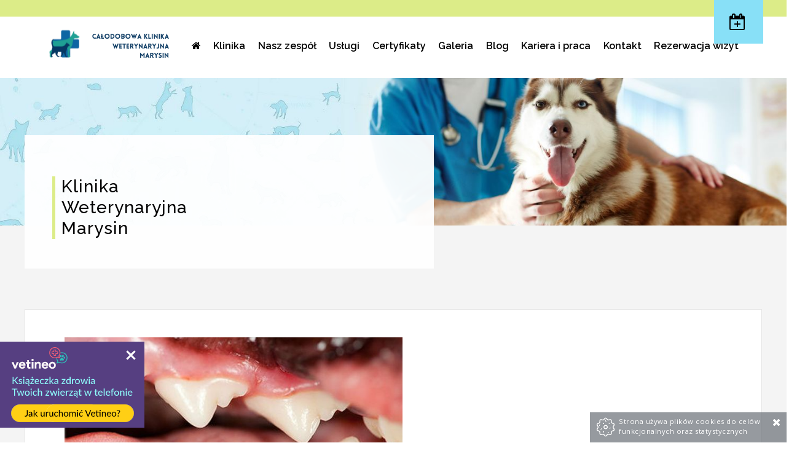

--- FILE ---
content_type: text/html
request_url: https://www.wetmarysin.pl/jak-dbac-o-zeby-psa-czyli-zdrowy-usmiech-pupila
body_size: 7033
content:
<!DOCTYPE html>
<html class="no-js">
 <head> 
  <script type="application/ld+json">{"@graph":[{"image":"https://static.sitesbi.com/d38c2942-4007-48f1-b344-312d7be9d31c/images/640/ad90c86d-706d-4faf-8ab6-9f6b5617816c-galeria-wetmarysin-3.jpg","address":{"streetAddress":"Korkowa 103","@type":"PostalAddress","postalCode":"04-519","addressLocality":"Warszawa","addressRegion":"mazowieckie"},"@type":"LocalBusiness","name":"Przychodnia Weterynaryjna Marysin","vatID":"9521915818","telephone":"459 599 356","email":"przychodnia@wetmarysin.pl"}],"@context":{"@vocab":"http://schema.org/"}}</script> 
  <!-- Google Tag Manager --> 
  <script>(function(w,d,s,l,i){w[l]=w[l]||[];w[l].push({'gtm.start':
                new Date().getTime(),event:'gtm.js'});var f=d.getElementsByTagName(s)[0],
                j=d.createElement(s),dl=l!='dataLayer'?'&l='+l:'';j.async=true;j.src=
                'https://www.googletagmanager.com/gtm.js?id='+i+dl;f.parentNode.insertBefore(j,f);
                })(window,document,'script','dataLayer','GTM-WRG6GFZN');</script> 
  <!-- End Google Tag Manager --> 
  <title>Jak dbać o zęby psa, czyli zdrowy uśmiech pupila | WetMarysin</title> 
  <meta charset="utf-8" /> 
  <meta name="viewport" content="width=device-width, initial-scale=1.0" /> 
  <meta name="robots" content="noodp,noydir" /> 
  <meta property="og:title" content="Jak dbać o zęby psa, czyli zdrowy uśmiech pupila | WetMarysin" /> 
  <meta property="og:type" content="website" /> 
  <meta property="og:url" content="https://www.wetmarysin.pl/jak-dbac-o-zeby-psa-czyli-zdrowy-usmiech-pupila" /> 
  <meta property="og:description" content="Psy, podobnie jak ludzie, wymagają odpowiedniej pielęgnacji zębów i dziąseł. Zaniedbanie tej ważnej kwestii może prowadzić do poważnych problemów zdrowotnych związanych z chorobami zębów i dziąseł, powodować u pupila duży ból, utrudniać spożywanie pokarmu, a nawet w najgorszym przypadku doprowadzić do bakteryjnego zakażenia całego organizmu. Mycie zębów Podstawowym sposobem na zapobieganie problemom z zębami [...]" /> 
  <meta property="og:image" content="https://static.sitesbi.com/d38c2942-4007-48f1-b344-312d7be9d31c/images/full-size/fbd1c110-0743-4950-89ec-2527fe45a323-wetmarysinfb.png" /> 
  <meta property="og:site_name" content="Klinika Weterynaryjna Marysin" /> 
  <meta name="description" content="Psy, podobnie jak ludzie, wymagają odpowiedniej pielęgnacji zębów i dziąseł. Zaniedbanie tej ważnej kwestii może prowadzić do poważnych problemów zdrowotnych związanych z chorobami zębów i dziąseł, powodować u pupila duży ból, utrudniać spożywanie pokarmu, a nawet w najgorszym przypadku doprowadzić do bakteryjnego zakażenia całego organizmu. Mycie zębów Podstawowym sposobem na zapobieganie problemom z zębami [...]" /> 
  <link href="https://fonts.googleapis.com/css?family=Raleway:300,400,500,600,700&amp;subset=latin,latin-ext" rel="stylesheet" type="text/css" /> 
  <link href="https://fonts.googleapis.com/css?family=Open+Sans:400,600&amp;subset=latin,latin-ext" rel="stylesheet" type="text/css" /> 
  <link rel="shortcut icon" href="https://static.sitesbi.com/d38c2942-4007-48f1-b344-312d7be9d31c/images/full-size/b63d55db-5884-4413-9073-a8aca05bdbbe-favicon.png" type="image/x-icon" /> 
  <link rel="stylesheet" type="text/css" href="https://static-assets.sitesbi.com/stylesheets/slick/slick.css" /> 
  <link rel="stylesheet" type="text/css" href="https://static-assets.sitesbi.com/stylesheets/slick/slick-theme2.css" /> 
  <link rel="stylesheet" href="https://static-assets.sitesbi.com/templates/t8/stylesheets/lumea.css?1768236926916" /> 
  <link rel="stylesheet" href="https://static-assets.sitesbi.com/stylesheets/mmenu/jquery.mmenu.all.css" /> 
  <link rel="stylesheet" href="https://static-assets.sitesbi.com/stylesheets/lightbox/magnific-popup.css" /> 
  <link rel="stylesheet" href="https://static-assets.sitesbi.com/stylesheets/tiles-gallery/final-tiles-gallery.css" /> 
  <link rel="stylesheet" href="https://static-assets.sitesbi.com/templates/t8/stylesheets/custom/site-157.css?1768236926916" /> 
  <script src="https://static-assets.sitesbi.com/javascripts/modernizr/n/modernizr.min.js" type="text/javascript"></script> 
  <script src="https://static-assets.sitesbi.com/javascripts/jquery/jquery.min.js" type="text/javascript"></script> 
  <script src="https://static-assets.sitesbi.com/javascripts/app/common.js?1768236926916" type="text/javascript"></script> 
  <script src="https://static-assets.sitesbi.com/javascripts/app/lng/common.pl.js?1768236926916" type="text/javascript"></script> 
  <script src="https://static-assets.sitesbi.com/templates/t8/javascripts/sitesbi-booking-init-p.pl.js?1768236926916" type="text/javascript"></script> 
  <script src="https://static-assets.sitesbi.com/templates/t8/javascripts/sitesbi-booking.js?1768236926916" type="text/javascript"></script> 
  <script src="https://static-assets.sitesbi.com/javascripts/moment/moment.js" type="text/javascript"></script> 
  <script src="https://static-assets.sitesbi.com/javascripts/moment/moment-timezone.js" type="text/javascript"></script> 
  <script src="https://static-assets.sitesbi.com/javascripts/slick/slick.min.js" type="text/javascript"></script> 
  <script>
                        var fus = 'G54523$4274$B054MDZD7P';

                        var setupGA = function() {
                            window.dataLayer = window.dataLayer || [];
                            function gtag(){dataLayer.push(arguments);}
                            gtag('js', new Date());
                            gtag('config', /* UA-00000000-0 */ defusrs(fus));
                        }

                        var gtagScript = document.createElement('script');
                        gtagScript.type = 'text/javascript';
                        gtagScript.src = 'https://www.googletagmanager.com/gtag/js?id=' + defusrs(fus);
                        gtagScript.setAttribute('async', '');
                        gtagScript.onload = setupGA;
                        gtagScript.onreadystatechange = setupGA;
                        document.getElementsByTagName('head')[0].appendChild(gtagScript);
                </script> 
 </head> 
 <body> 
  <!-- Google Tag Manager (noscript) --> 
  <noscript>
   <iframe src="https://www.googletagmanager.com/ns.html?id=GTM-WRG6GFZN" height="0" width="0" style="display: none ; visibility: hidden"></iframe>
  </noscript> 
  <!-- End Google Tag Manager (noscript) --> 
  <a name="top"></a> 
  <div id="page" class="page"> 
   <div class="page_bg"> 
    <div class="page_top_bar main_wrapper" id="header_top"> 
     <div class="row"> 
      <div class="reservation_header_button"> 
       <a class="button page_button_reservation" type="button" href="/rezerwacja-wizyt"> <i class="fa fa-calendar-plus-o"></i> <span class="button_reservation_text">Umów wizytę</span> </a> 
      </div> 
      <div class="site_title"> 
       <a href="#">Klinika Weterynaryjna Marysin</a> 
      </div> 
     </div> 
    </div> 
    <!--Main Content Wrapper--> 
    <div class="content_page main_wrapper"> 
     <div class="row collapse  "> 
      <div class="small-12 columns main_content_position bg_blog"> 
       <header> 
        <div id="header_main"> 
         <div class="logo logo_webpage main_content_wrapper"> 
          <a href="/"> <img alt="Klinika Weterynaryjna Marysin" data-interchange="[https://static.sitesbi.com/d38c2942-4007-48f1-b344-312d7be9d31c/images/full-size/c736d17e-3c03-4959-8f17-0429b22c7378-tlo-www-calodobowa-klinika-weterynaryjna-marysin.png, (default)], [https://static.sitesbi.com/d38c2942-4007-48f1-b344-312d7be9d31c/images/full-size/c736d17e-3c03-4959-8f17-0429b22c7378-tlo-www-calodobowa-klinika-weterynaryjna-marysin.png, (only screen and (min-width: 1px))]" style="color: transparent" /> </a> 
         </div> 
         <div id="main-menu-container"> 
          <div class="main_content_wrapper"> 
           <div id="menu"> 
            <div class="show-for-large-up"> 
             <ul id="main-menu-ul"> 
              <li> <a class="text_menu" href="/"> <i class="fa fa-home" style="font-size: 1rem;"></i> </a> </li> 
              <li> <a class="text_menu" href="/klinika">
                <nobr>
                 Klinika
                </nobr></a> </li> 
              <li> <a class="text_menu" href="/nasz-zespol">
                <nobr>
                 Nasz zespół
                </nobr></a> </li> 
              <li class="has_submenu"> <a class="text_menu" href="/uslugi">
                <nobr>
                 Usługi
                </nobr></a> 
               <div class="submenu"> 
                <ul> 
                 <li> <a class="text_menu" href="/pogotowie-weterynaryjne">
                   <nobr>
                    Pogotowie weterynaryjne
                   </nobr></a> </li> 
                 <li> <a class="text_menu" href="/profilaktyka">
                   <nobr>
                    Profilaktyka
                   </nobr></a> </li> 
                 <li> <a class="text_menu" href="/badania-obrazowe">
                   <nobr>
                    Badania obrazowe
                   </nobr></a> </li> 
                 <li> <a class="text_menu" href="/interna">
                   <nobr>
                    Interna
                   </nobr></a> </li> 
                 <li> <a class="text_menu" href="/chirurgia">
                   <nobr>
                    Chirurgia
                   </nobr></a> </li> 
                 <li> <a class="text_menu" href="/ortopedia">
                   <nobr>
                    Ortopedia
                   </nobr></a> </li> 
                 <li> <a class="text_menu" href="/onkologia">
                   <nobr>
                    Onkologia
                   </nobr></a> </li> 
                 <li> <a class="text_menu" href="/kardiologia">
                   <nobr>
                    Kardiologia
                   </nobr></a> </li> 
                 <li> <a class="text_menu" href="/stomatologia">
                   <nobr>
                    Stomatologia
                   </nobr></a> </li> 
                 <li> <a class="text_menu" href="/anestezjologia">
                   <nobr>
                    Anestezjologia
                   </nobr></a> </li> 
                 <li> <a class="text_menu" href="/rehabilitacja">
                   <nobr>
                    Rehabilitacja
                   </nobr></a> </li> 
                 <li> <a class="text_menu" href="/fizykoterapia">
                   <nobr>
                    Fizykoterapia
                   </nobr></a> </li> 
                 <li> <a class="text_menu" href="/zabieg-tplo">
                   <nobr>
                    Zabieg TPLO
                   </nobr></a> </li> 
                 <li> <a class="text_menu" href="/tta-rapid">
                   <nobr>
                    TTA Rapid
                   </nobr></a> </li> 
                 <li> <a class="text_menu" href="/narkoza-wziewna">
                   <nobr>
                    Narkoza wziewna
                   </nobr></a> </li> 
                 <li> <a class="text_menu" href="/dermatologia">
                   <nobr>
                    Dermatologia
                   </nobr></a> </li> 
                 <li> <a class="text_menu" href="/okulistyka">
                   <nobr>
                    Okulistyka
                   </nobr></a> </li> 
                 <li> <a class="text_menu" href="/neurologia">
                   <nobr>
                    Neurologia
                   </nobr></a> </li> 
                 <li> <a class="text_menu" href="/neurochirurgia">
                   <nobr>
                    Neurochirurgia
                   </nobr></a> </li> 
                </ul> 
               </div> </li> 
              <li> <a class="text_menu" href="/certyfikaty">
                <nobr>
                 Certyfikaty
                </nobr></a> </li> 
              <li> <a class="text_menu" href="/galeria">
                <nobr>
                 Galeria
                </nobr></a> </li> 
              <li> <a class="text_menu" href="/blog">
                <nobr>
                 Blog
                </nobr></a> </li> 
              <li> <a class="text_menu" href="/kariera-i-praca">
                <nobr>
                 Kariera i praca
                </nobr></a> </li> 
              <li> <a class="text_menu" href="/kontakt">
                <nobr>
                 Kontakt
                </nobr></a> </li> 
              <li> <a class="text_menu" href="/rezerwacja-wizyt">
                <nobr>
                 Rezerwacja wizyt
                </nobr></a> </li> 
             </ul> 
            </div> 
            <div class="show-for-medium-down"> 
             <div class="main_wrapper">
              <a href="#m_main_menu">
               <div class="button_mmenu">
                <i class="fa fa-bars"></i> Menu 
               </div></a>
             </div> 
            </div> 
           </div> 
          </div> 
          <nav id="m_main_menu" style="display : none"> 
           <ul> 
            <li> <a class="text_menu" href="/">Home</a> </li> 
            <li> <a class="text_menu" href="/klinika">Klinika</a> </li> 
            <li> <a class="text_menu" href="/nasz-zespol">Nasz zespół</a> </li> 
            <li> <span>Usługi</span> 
             <ul> 
              <li> <a class="text_menu" href="/pogotowie-weterynaryjne">Pogotowie weterynaryjne</a> </li> 
              <li> <a class="text_menu" href="/profilaktyka">Profilaktyka</a> </li> 
              <li> <a class="text_menu" href="/badania-obrazowe">Badania obrazowe</a> </li> 
              <li> <a class="text_menu" href="/interna">Interna</a> </li> 
              <li> <a class="text_menu" href="/chirurgia">Chirurgia</a> </li> 
              <li> <a class="text_menu" href="/ortopedia">Ortopedia</a> </li> 
              <li> <a class="text_menu" href="/onkologia">Onkologia</a> </li> 
              <li> <a class="text_menu" href="/kardiologia">Kardiologia</a> </li> 
              <li> <a class="text_menu" href="/stomatologia">Stomatologia</a> </li> 
              <li> <a class="text_menu" href="/anestezjologia">Anestezjologia</a> </li> 
              <li> <a class="text_menu" href="/rehabilitacja">Rehabilitacja</a> </li> 
              <li> <a class="text_menu" href="/fizykoterapia">Fizykoterapia</a> </li> 
              <li> <a class="text_menu" href="/zabieg-tplo">Zabieg TPLO</a> </li> 
              <li> <a class="text_menu" href="/tta-rapid">TTA Rapid</a> </li> 
              <li> <a class="text_menu" href="/narkoza-wziewna">Narkoza wziewna</a> </li> 
              <li> <a class="text_menu" href="/dermatologia">Dermatologia</a> </li> 
              <li> <a class="text_menu" href="/okulistyka">Okulistyka</a> </li> 
              <li> <a class="text_menu" href="/neurologia">Neurologia</a> </li> 
              <li> <a class="text_menu" href="/neurochirurgia">Neurochirurgia</a> </li> 
             </ul> </li> 
            <li> <a class="text_menu" href="/certyfikaty">Certyfikaty</a> </li> 
            <li> <a class="text_menu" href="/galeria">Galeria</a> </li> 
            <li> <a class="text_menu" href="/blog">Blog</a> </li> 
            <li> <a class="text_menu" href="/kariera-i-praca">Kariera i praca</a> </li> 
            <li> <a class="text_menu" href="/kontakt">Kontakt</a> </li> 
            <li> <a class="text_menu" href="/rezerwacja-wizyt">Rezerwacja wizyt</a> </li> 
           </ul> 
          </nav> 
         </div> 
        </div> 
       </header> 
       <div class="page_main_title page_main_blog_title" style="margin-bottom: 20px ;"> 
        <div data-interchange="[https://static.sitesbi.com/d38c2942-4007-48f1-b344-312d7be9d31c/images/640/4b193524-1a7d-408e-a6a7-7aefed81abcc-slajdbg3.jpg, (only screen and (min-width: 1px))], [https://static.sitesbi.com/d38c2942-4007-48f1-b344-312d7be9d31c/images/1024/4b193524-1a7d-408e-a6a7-7aefed81abcc-slajdbg3.jpg, (only screen and (min-width: 1px))], [https://static.sitesbi.com/d38c2942-4007-48f1-b344-312d7be9d31c/images/1440/4b193524-1a7d-408e-a6a7-7aefed81abcc-slajdbg3.jpg, (only screen and (min-width: 40.063em) and (max-width: 75em))], [https://static.sitesbi.com/d38c2942-4007-48f1-b344-312d7be9d31c/images/1440/4b193524-1a7d-408e-a6a7-7aefed81abcc-slajdbg3.jpg, (only screen and (min-width: 75.063em) and (max-width: 90em))], [https://static.sitesbi.com/d38c2942-4007-48f1-b344-312d7be9d31c/images/1920/4b193524-1a7d-408e-a6a7-7aefed81abcc-slajdbg3.jpg, (xlarge)]" class="title_bg"> 
         <div class="page_title_h main_content_wrapper"> 
          <div class="page_title_container"> 
           <h1><small>Klinika Weterynaryjna Marysin</small>Blog</h1> 
          </div> 
         </div> 
        </div> 
       </div> 
       <div class="obj-26555"> 
        <section class="section_blockgrid blog bg_color2"> 
         <div class="row main_content_wrapper anim"> 
          <ul class="small-block-grid-1"> 
           <li> 
            <article class="post_wrapper"> 
             <div class="post_img"> 
              <div data-interchange="[https://static.sitesbi.com/d38c2942-4007-48f1-b344-312d7be9d31c/images/640/4f983c6a-b1a7-40d5-8582-a228e5d0cfdf-wetmarysin-zeby.jpg, (only screen and (min-width: 1px))]" class="post_foto"> 
              </div> 
             </div> 
             <div class="post_title text_center"> 
              <h2> Jak dbać o zęby psa, czyli zdrowy uśmiech pupila </h2> 
              <div class="data_info">
                17/01/2018 
              </div> 
             </div> 
             <div class="post_content text_center"> 
              <div class="text_content text_justify"> 
               <div class="text_content">
                <p>Psy, podobnie jak ludzie, wymagają odpowiedniej pielęgnacji zębów i dziąseł. Zaniedbanie tej ważnej kwestii może prowadzić do poważnych problemów zdrowotnych związanych z chorobami zębów i dziąseł, powodować u pupila duży ból, utrudniać spożywanie pokarmu, a nawet w najgorszym przypadku doprowadzić do bakteryjnego zakażenia całego organizmu. </p>
                <p class="special_p">Mycie zębów<strong></strong> </p>
                <p>Podstawowym sposobem na zapobieganie problemom z zębami jest ich regularne czyszczenie. W sklepach zoologicznych można kupić specjalne szczoteczki dla psów (na trzonku, podobne do szczoteczek dla ludzi, lub nakładane na palec) oraz różne rodzaje past do zębów, w przyjemnym dla pupila smaku. </p>
                <p>Najlepiej szczotkować psu żeby codziennie, po ostatnim posiłku. Jest to dość uciążliwe jednak jest to najlepszy sposób na zapobieganie odkładania płytki nazębnej i powstawania kamienia. Psy zwykle nie lubią szczotkowania, dlatego też należy przyzwyczajać je do tego zabiegu powoli już od szczenięcego wieku. Na początku warto dać psu pastę do spróbowania, potem chwilę delikatnie poszczotkować zęby, a następnie każdorazowo nagrodzić psa przysmakiem, by zbudować dobre skojarzenia związane z myciem zębów. </p>
                <p class="special_p">Kwestia diety </p>
                <p>Problemy z uzębieniem często wynikają również z niewłaściwej diety. Podawanie psom głównie mokrej i miękkiej karmy jak również karmy suchej o zbyt małej granulacji sprzyja powstawaniu kamienia nazębnego. Warto podawać psu karmę, którą musi porządnie pogryźć. Jedzenie większych chrupek wymagających od psa pogryzienia pomaga w ścieraniu płytki nazębnej oraz masuje dziąsła, poprawiają ich ukrwienie. </p>
                <p>Warto również zwrócić uwagę na skład diety naszego czworonoga. Niewystarczająca ilość wapnia w pokarmie powoduje osłabienie szkliwa i zębiny, co sprzyja rozwojowi próchnicy. Szczególną uwagę na zawartość wapnia i minerałów w diecie trzeba zwrócić w okresie rozwoju młodego psa, kiedy zęby dopiero się rozwijają. </p>
                <p>Psom mającym skłonności do problemów z uzębieniem można podawać specjalne karmy suche, których kształt i skład pomagają ograniczać powstawanie kamienia nazębnego oraz zapobiegają niedoborom wapnia.Psom mającym skłonności do problemów z uzębieniem można podawać specjalne karmy suche, których kształt i skład pomagają ograniczać powstawanie kamienia nazębnego oraz zapobiegają niedoborom wapnia. </p>
                <p class="special_p">Przysmaki, kości, zabawki </p>
                <p>Oprócz czyszczenia szczoteczką, warto dawać naszemu pupilowi specjalne przysmaki i zabawki, które pomagają usuwać płytkę nazębną. </p>
                <p>W sprzedaży dostępne są różnego rodzaju prasowane kostki ze skóry, wędzone świńskie uszy, gumowe gryzaki o specjalnych kształtach (np. z kolcami lub rowkami), a także przysmaki zawierające enzymy rozpuszczające płytkę nazębną oraz sznurowe plecionki o które pies ściera płytkę nazębną. </p>
                <p class="special_p">Niepokojące objawy </p>
                <p>Ważnym elementem pielęgnacji jamy ustnej psa jest regularne sprawdzanie stanu uzębienia i dziąseł. Jeżeli zauważymy jakikolwiek niepokojący objaw, należy koniecznie udać się do lekarza weterynarii. </p>
                <p>Podczas rutynowego sprawdzania stanu uzębienia naszego psa, należy zwrócić uwagę na: </p>
                <ol> 
                 <li>Obecność płytki nazębnej</li> 
                 <li>Kamień nazębny</li> 
                 <li>Ubytki w uzębieniu</li> 
                 <li>Stan zapalny, zaczerwienienie lub bolesność dziąseł</li> 
                 <li>Ruszające się zęby</li> 
                 <li>Krwawienie dziąseł</li> 
                 <li>Pojawienie się kieszeni zębowych</li> 
                 <li>Przykry zapach z pyska</li> 
                </ol>
                <p>Raz na pół roku dobrze jest udać się do lecznicy weterynaryjnej na kontrole jamy ustnej, ponieważ właściciel psa może nie zauważyć w porę symptomów choroby. </p>
                <p class="special_p">Kamień nazębny </p>
                <p>W przypadku, gdy na zębach naszego pupila pojawił się kamień, konieczne może być jego usunięcie przez weterynarza. Zabieg taki najczęściej przeprowadza się w narkozie. Nieusunięty kamień może powodować zapalenie dziąseł, paradontozę oraz powodować choroby w obrębie jamy nosowej. Jama ustna to wrota dla bakterii, które mogą powodować poważne choroby w całym organizmie. Dlatego niezwykle ważne jest dbanie o jej dobry stan. Szczególne znaczenie ma profilaktyka, na która naszej przychodni kładziemy maksymalny nacisk. Obecnie dbamy o uzębienie naszych pacjentów w pełni profesjonalnie – za pomocą specjalistycznego stomatologicznego unitu najnowszej generacji. </p>
               </div> 
              </div> 
             </div> 
            </article> </li> 
          </ul> 
          <div class="pagination_buttons"> 
           <a href="/o-roli-anestezjologa-w-znieczuleniu-psa-i-kota-slow-kilka" class="page_button_blog">Poprzedni post</a> 
           <a href="/parwowiroza-psow" class="page_button_blog">Następny post</a> 
          </div> 
         </div> 
        </section> 
       </div> 
       <!--Contact--> 
       <section id="short_contact" class="section_content static anim"> 
        <div class="ico_line"> 
         <div class="line"></div> 
         <div class="ico_wrapper">
          <i class="fa fa-phone"></i>
         </div> 
        </div> 
        <div class="row"> 
         <div class="small-12 columns text_center"> 
          <h3> Kontakt </h3> 
          <div class="line_small"></div> 
         </div> 
         <div class="small-12 columns text_content text_center"> 
          <p><strong>Klinika otwarta całodobowo</strong></p> 
          <hr /> 
          <p>Zadzwoń do nas: <a href="tel:459599356">459 599 356</a>, <a href="tel:604613648">604 613 648</a> lub napisz: <span class="rvs">lp.nisyramtew<span class="rt"></span>aindohcyzrp</span></p> 
          <p>ul. Korkowa 103, 04-519 Warszawa, woj. mazowieckie</p> 
          <hr /> 
          <p> <a href="/content/get-file/189952" target="_blank" id="in-content-obj-id-189952" co-id="189952">Klauzula RODO</a> </p> 
         </div> 
        </div> 
       </section> 
       <div class="go_to_top"> 
        <div class="line"></div>
        <div class="go_to2">
         <a href="#top"><i class="fa fa-chevron-up"></i></a>
        </div> 
       </div> 
       <footer> 
        <div class="main_wrapper"> 
         <div class="row  main_content_wrapper text_center "> 
          <div class="social_icons">
            ODWIEDŹ NAS NA 
           <a rel="nofollow" href="https://www.facebook.com/wetmarysin" target="_blank" title="Odwiedź nasz profil na Facebook"><i class="fa fa-facebook facebook_ico"></i></a> 
           <a rel="nofollow" href="https://www.instagram.com/wetmarysin" target="_blank" title="Odwiedź nasz profil na Instagram"><i class="fa fa-instagram instagram_ico"></i></a> 
          </div> 
         </div> 
         <p class="footer_links"> <a class="terms-policy-btn" doc-name="cookie-policy">Polityka cookies</a> </p> 
         <p>Klinika Weterynaryjna Marysin. Wszelkie prawa zastrzeżone. </p> 
        </div> 
        <div class="sitesbi"> 
         <a href="https://www.sitesbi.com" rel="nofollow" target="_blank"> Powered by Sitesbi </a> 
        </div> 
       </footer> 
      </div> 
     </div> 
    </div> 
   </div> 
  </div> 
  <div class="cookie_info" id="cookie-notice" style="display: none">
   <img src="https://static-assets.sitesbi.com/images/cookies/cookie1.png" style="float: left; padding-right: 5px;" /> Strona używa plików cookies do celów funkcjonalnych oraz statystycznych 
   <a id="cookie-rules-accept-btn" style="cursor:pointer"><i class="fa fa-times"></i></a> 
  </div> 
  <script src="https://static-assets.sitesbi.com/javascripts/lightbox/magnific-popup.js" type="text/javascript"></script> 
  <script type="text/javascript">
$(function(){
cartItemsCountTemplate = '{0}';
handleTermPolicyLinks();
clinicVetCodeId = 2148;
reservationPageLink = '/rezerwacja-wizyt';
doctorCalendarPageBtnHandler();
cookieNoticeHandler();
$(document).foundation();
$(document).foundation('reflow');$('img').foundation('interchange', 'reflow');
})
</script> 
  <link href="https://cdnjs.cloudflare.com/ajax/libs/font-awesome/4.6.3/css/font-awesome.min.css" rel="stylesheet" /> 
  <script src="https://static-assets.sitesbi.com/javascripts/tiles-gallery/jquery.finalTilesGallery.js" type="text/javascript"></script> 
  <script src="https://static-assets.sitesbi.com/javascripts/foundation/js/foundation.min.js" type="text/javascript"></script> 
  <script src="https://static-assets.sitesbi.com/javascripts/mmenu/jquery.mmenu.min.all.js" type="text/javascript"></script> 
  <script src="https://static-assets.sitesbi.com/templates/t8/javascripts/custom/site-157.js?1768236926916" type="text/javascript"></script> 
  <script>var requestedLanguageVersionCode = 'pl'</script> 
  <script src="https://app.vetineo.com/widget-d9872b37407044d01a697f0b417bcbec.js" type="text/javascript"></script>   
 </body>
</html>

--- FILE ---
content_type: text/css
request_url: https://static-assets.sitesbi.com/templates/t8/stylesheets/lumea.css?1768236926916
body_size: 23103
content:
/* line 348, ../../bower_components/foundation/scss/foundation/components/_global.scss */
meta.foundation-version {
  font-family: "/5.5.1/";
}

/* line 352, ../../bower_components/foundation/scss/foundation/components/_global.scss */
meta.foundation-mq-small {
  font-family: "/only screen/";
  width: 0;
}

/* line 357, ../../bower_components/foundation/scss/foundation/components/_global.scss */
meta.foundation-mq-small-only {
  font-family: "/only screen and (max-width: 40em)/";
  width: 0;
}

/* line 362, ../../bower_components/foundation/scss/foundation/components/_global.scss */
meta.foundation-mq-medium {
  font-family: "/only screen and (min-width:40.063em)/";
  width: 40.063em;
}

/* line 367, ../../bower_components/foundation/scss/foundation/components/_global.scss */
meta.foundation-mq-medium-only {
  font-family: "/only screen and (min-width:40.063em) and (max-width:64em)/";
  width: 40.063em;
}

/* line 372, ../../bower_components/foundation/scss/foundation/components/_global.scss */
meta.foundation-mq-large {
  font-family: "/only screen and (min-width:64.063em)/";
  width: 64.063em;
}

/* line 377, ../../bower_components/foundation/scss/foundation/components/_global.scss */
meta.foundation-mq-large-only {
  font-family: "/only screen and (min-width:64.063em) and (max-width:90em)/";
  width: 64.063em;
}

/* line 382, ../../bower_components/foundation/scss/foundation/components/_global.scss */
meta.foundation-mq-xlarge {
  font-family: "/only screen and (min-width:90.063em)/";
  width: 90.063em;
}

/* line 387, ../../bower_components/foundation/scss/foundation/components/_global.scss */
meta.foundation-mq-xlarge-only {
  font-family: "/only screen and (min-width:90.063em) and (max-width:120em)/";
  width: 90.063em;
}

/* line 392, ../../bower_components/foundation/scss/foundation/components/_global.scss */
meta.foundation-mq-xxlarge {
  font-family: "/only screen and (min-width:120.063em)/";
  width: 120.063em;
}

/* line 397, ../../bower_components/foundation/scss/foundation/components/_global.scss */
meta.foundation-data-attribute-namespace {
  font-family: false;
}

/* line 404, ../../bower_components/foundation/scss/foundation/components/_global.scss */
html, body {
  height: 100%;
}

/* line 407, ../../bower_components/foundation/scss/foundation/components/_global.scss */
*,
*:before,
*:after {
  -webkit-box-sizing: border-box;
  -moz-box-sizing: border-box;
  box-sizing: border-box;
}

/* line 413, ../../bower_components/foundation/scss/foundation/components/_global.scss */
html,
body {
  font-size: 100%;
}

/* line 417, ../../bower_components/foundation/scss/foundation/components/_global.scss */
body {
  background: #fff;
  color: #222;
  padding: 0;
  margin: 0;
  font-family: "Helvetica Neue", Helvetica, Roboto, Arial, sans-serif;
  font-weight: normal;
  font-style: normal;
  line-height: 1.5;
  position: relative;
  cursor: auto;
}

/* line 430, ../../bower_components/foundation/scss/foundation/components/_global.scss */
a:hover {
  cursor: pointer;
}

/* line 433, ../../bower_components/foundation/scss/foundation/components/_global.scss */
img {
  max-width: 100%;
  height: auto;
}

/* line 435, ../../bower_components/foundation/scss/foundation/components/_global.scss */
img {
  -ms-interpolation-mode: bicubic;
}

/* line 439, ../../bower_components/foundation/scss/foundation/components/_global.scss */
#map_canvas img,
#map_canvas embed,
#map_canvas object,
.map_canvas img,
.map_canvas embed,
.map_canvas object {
  max-width: none !important;
}

/* line 446, ../../bower_components/foundation/scss/foundation/components/_global.scss */
.left {
  float: left !important;
}

/* line 447, ../../bower_components/foundation/scss/foundation/components/_global.scss */
.right {
  float: right !important;
}

/* line 172, ../../bower_components/foundation/scss/foundation/components/_global.scss */
.clearfix:before, .clearfix:after {
  content: " ";
  display: table;
}
/* line 173, ../../bower_components/foundation/scss/foundation/components/_global.scss */
.clearfix:after {
  clear: both;
}

/* line 451, ../../bower_components/foundation/scss/foundation/components/_global.scss */
.hide {
  display: none;
}

/* line 456, ../../bower_components/foundation/scss/foundation/components/_global.scss */
.invisible {
  visibility: hidden;
}

/* line 462, ../../bower_components/foundation/scss/foundation/components/_global.scss */
.antialiased {
  -webkit-font-smoothing: antialiased;
  -moz-osx-font-smoothing: grayscale;
}

/* line 465, ../../bower_components/foundation/scss/foundation/components/_global.scss */
img {
  display: inline-block;
  vertical-align: middle;
}

/* line 475, ../../bower_components/foundation/scss/foundation/components/_global.scss */
textarea {
  height: auto;
  min-height: 50px;
}

/* line 478, ../../bower_components/foundation/scss/foundation/components/_global.scss */
select {
  width: 100%;
}

/* line 107, ../../bower_components/foundation/scss/foundation/components/_block-grid.scss */
[class*="block-grid-"] {
  display: block;
  padding: 0;
  margin: 0 -0.625rem;
}
/* line 172, ../../bower_components/foundation/scss/foundation/components/_global.scss */
[class*="block-grid-"]:before, [class*="block-grid-"]:after {
  content: " ";
  display: table;
}
/* line 173, ../../bower_components/foundation/scss/foundation/components/_global.scss */
[class*="block-grid-"]:after {
  clear: both;
}
/* line 51, ../../bower_components/foundation/scss/foundation/components/_block-grid.scss */
[class*="block-grid-"] > li {
  display: block;
  height: auto;
  float: left;
  padding: 0 0.625rem 1.25rem;
}

@media only screen {
  /* line 62, ../../bower_components/foundation/scss/foundation/components/_block-grid.scss */
  .small-block-grid-1 > li {
    width: 100%;
    list-style: none;
  }
  /* line 69, ../../bower_components/foundation/scss/foundation/components/_block-grid.scss */
  .small-block-grid-1 > li:nth-of-type(1n) {
    clear: none;
  }
  /* line 70, ../../bower_components/foundation/scss/foundation/components/_block-grid.scss */
  .small-block-grid-1 > li:nth-of-type(1n+1) {
    clear: both;
  }

  /* line 62, ../../bower_components/foundation/scss/foundation/components/_block-grid.scss */
  .small-block-grid-2 > li {
    width: 50%;
    list-style: none;
  }
  /* line 69, ../../bower_components/foundation/scss/foundation/components/_block-grid.scss */
  .small-block-grid-2 > li:nth-of-type(1n) {
    clear: none;
  }
  /* line 70, ../../bower_components/foundation/scss/foundation/components/_block-grid.scss */
  .small-block-grid-2 > li:nth-of-type(2n+1) {
    clear: both;
  }

  /* line 62, ../../bower_components/foundation/scss/foundation/components/_block-grid.scss */
  .small-block-grid-3 > li {
    width: 33.33333%;
    list-style: none;
  }
  /* line 69, ../../bower_components/foundation/scss/foundation/components/_block-grid.scss */
  .small-block-grid-3 > li:nth-of-type(1n) {
    clear: none;
  }
  /* line 70, ../../bower_components/foundation/scss/foundation/components/_block-grid.scss */
  .small-block-grid-3 > li:nth-of-type(3n+1) {
    clear: both;
  }

  /* line 62, ../../bower_components/foundation/scss/foundation/components/_block-grid.scss */
  .small-block-grid-4 > li {
    width: 25%;
    list-style: none;
  }
  /* line 69, ../../bower_components/foundation/scss/foundation/components/_block-grid.scss */
  .small-block-grid-4 > li:nth-of-type(1n) {
    clear: none;
  }
  /* line 70, ../../bower_components/foundation/scss/foundation/components/_block-grid.scss */
  .small-block-grid-4 > li:nth-of-type(4n+1) {
    clear: both;
  }

  /* line 62, ../../bower_components/foundation/scss/foundation/components/_block-grid.scss */
  .small-block-grid-5 > li {
    width: 20%;
    list-style: none;
  }
  /* line 69, ../../bower_components/foundation/scss/foundation/components/_block-grid.scss */
  .small-block-grid-5 > li:nth-of-type(1n) {
    clear: none;
  }
  /* line 70, ../../bower_components/foundation/scss/foundation/components/_block-grid.scss */
  .small-block-grid-5 > li:nth-of-type(5n+1) {
    clear: both;
  }

  /* line 62, ../../bower_components/foundation/scss/foundation/components/_block-grid.scss */
  .small-block-grid-6 > li {
    width: 16.66667%;
    list-style: none;
  }
  /* line 69, ../../bower_components/foundation/scss/foundation/components/_block-grid.scss */
  .small-block-grid-6 > li:nth-of-type(1n) {
    clear: none;
  }
  /* line 70, ../../bower_components/foundation/scss/foundation/components/_block-grid.scss */
  .small-block-grid-6 > li:nth-of-type(6n+1) {
    clear: both;
  }

  /* line 62, ../../bower_components/foundation/scss/foundation/components/_block-grid.scss */
  .small-block-grid-7 > li {
    width: 14.28571%;
    list-style: none;
  }
  /* line 69, ../../bower_components/foundation/scss/foundation/components/_block-grid.scss */
  .small-block-grid-7 > li:nth-of-type(1n) {
    clear: none;
  }
  /* line 70, ../../bower_components/foundation/scss/foundation/components/_block-grid.scss */
  .small-block-grid-7 > li:nth-of-type(7n+1) {
    clear: both;
  }

  /* line 62, ../../bower_components/foundation/scss/foundation/components/_block-grid.scss */
  .small-block-grid-8 > li {
    width: 12.5%;
    list-style: none;
  }
  /* line 69, ../../bower_components/foundation/scss/foundation/components/_block-grid.scss */
  .small-block-grid-8 > li:nth-of-type(1n) {
    clear: none;
  }
  /* line 70, ../../bower_components/foundation/scss/foundation/components/_block-grid.scss */
  .small-block-grid-8 > li:nth-of-type(8n+1) {
    clear: both;
  }

  /* line 62, ../../bower_components/foundation/scss/foundation/components/_block-grid.scss */
  .small-block-grid-9 > li {
    width: 11.11111%;
    list-style: none;
  }
  /* line 69, ../../bower_components/foundation/scss/foundation/components/_block-grid.scss */
  .small-block-grid-9 > li:nth-of-type(1n) {
    clear: none;
  }
  /* line 70, ../../bower_components/foundation/scss/foundation/components/_block-grid.scss */
  .small-block-grid-9 > li:nth-of-type(9n+1) {
    clear: both;
  }

  /* line 62, ../../bower_components/foundation/scss/foundation/components/_block-grid.scss */
  .small-block-grid-10 > li {
    width: 10%;
    list-style: none;
  }
  /* line 69, ../../bower_components/foundation/scss/foundation/components/_block-grid.scss */
  .small-block-grid-10 > li:nth-of-type(1n) {
    clear: none;
  }
  /* line 70, ../../bower_components/foundation/scss/foundation/components/_block-grid.scss */
  .small-block-grid-10 > li:nth-of-type(10n+1) {
    clear: both;
  }

  /* line 62, ../../bower_components/foundation/scss/foundation/components/_block-grid.scss */
  .small-block-grid-11 > li {
    width: 9.09091%;
    list-style: none;
  }
  /* line 69, ../../bower_components/foundation/scss/foundation/components/_block-grid.scss */
  .small-block-grid-11 > li:nth-of-type(1n) {
    clear: none;
  }
  /* line 70, ../../bower_components/foundation/scss/foundation/components/_block-grid.scss */
  .small-block-grid-11 > li:nth-of-type(11n+1) {
    clear: both;
  }

  /* line 62, ../../bower_components/foundation/scss/foundation/components/_block-grid.scss */
  .small-block-grid-12 > li {
    width: 8.33333%;
    list-style: none;
  }
  /* line 69, ../../bower_components/foundation/scss/foundation/components/_block-grid.scss */
  .small-block-grid-12 > li:nth-of-type(1n) {
    clear: none;
  }
  /* line 70, ../../bower_components/foundation/scss/foundation/components/_block-grid.scss */
  .small-block-grid-12 > li:nth-of-type(12n+1) {
    clear: both;
  }
}
@media only screen and (min-width: 40.063em) {
  /* line 62, ../../bower_components/foundation/scss/foundation/components/_block-grid.scss */
  .medium-block-grid-1 > li {
    width: 100%;
    list-style: none;
  }
  /* line 69, ../../bower_components/foundation/scss/foundation/components/_block-grid.scss */
  .medium-block-grid-1 > li:nth-of-type(1n) {
    clear: none;
  }
  /* line 70, ../../bower_components/foundation/scss/foundation/components/_block-grid.scss */
  .medium-block-grid-1 > li:nth-of-type(1n+1) {
    clear: both;
  }

  /* line 62, ../../bower_components/foundation/scss/foundation/components/_block-grid.scss */
  .medium-block-grid-2 > li {
    width: 50%;
    list-style: none;
  }
  /* line 69, ../../bower_components/foundation/scss/foundation/components/_block-grid.scss */
  .medium-block-grid-2 > li:nth-of-type(1n) {
    clear: none;
  }
  /* line 70, ../../bower_components/foundation/scss/foundation/components/_block-grid.scss */
  .medium-block-grid-2 > li:nth-of-type(2n+1) {
    clear: both;
  }

  /* line 62, ../../bower_components/foundation/scss/foundation/components/_block-grid.scss */
  .medium-block-grid-3 > li {
    width: 33.33333%;
    list-style: none;
  }
  /* line 69, ../../bower_components/foundation/scss/foundation/components/_block-grid.scss */
  .medium-block-grid-3 > li:nth-of-type(1n) {
    clear: none;
  }
  /* line 70, ../../bower_components/foundation/scss/foundation/components/_block-grid.scss */
  .medium-block-grid-3 > li:nth-of-type(3n+1) {
    clear: both;
  }

  /* line 62, ../../bower_components/foundation/scss/foundation/components/_block-grid.scss */
  .medium-block-grid-4 > li {
    width: 25%;
    list-style: none;
  }
  /* line 69, ../../bower_components/foundation/scss/foundation/components/_block-grid.scss */
  .medium-block-grid-4 > li:nth-of-type(1n) {
    clear: none;
  }
  /* line 70, ../../bower_components/foundation/scss/foundation/components/_block-grid.scss */
  .medium-block-grid-4 > li:nth-of-type(4n+1) {
    clear: both;
  }

  /* line 62, ../../bower_components/foundation/scss/foundation/components/_block-grid.scss */
  .medium-block-grid-5 > li {
    width: 20%;
    list-style: none;
  }
  /* line 69, ../../bower_components/foundation/scss/foundation/components/_block-grid.scss */
  .medium-block-grid-5 > li:nth-of-type(1n) {
    clear: none;
  }
  /* line 70, ../../bower_components/foundation/scss/foundation/components/_block-grid.scss */
  .medium-block-grid-5 > li:nth-of-type(5n+1) {
    clear: both;
  }

  /* line 62, ../../bower_components/foundation/scss/foundation/components/_block-grid.scss */
  .medium-block-grid-6 > li {
    width: 16.66667%;
    list-style: none;
  }
  /* line 69, ../../bower_components/foundation/scss/foundation/components/_block-grid.scss */
  .medium-block-grid-6 > li:nth-of-type(1n) {
    clear: none;
  }
  /* line 70, ../../bower_components/foundation/scss/foundation/components/_block-grid.scss */
  .medium-block-grid-6 > li:nth-of-type(6n+1) {
    clear: both;
  }

  /* line 62, ../../bower_components/foundation/scss/foundation/components/_block-grid.scss */
  .medium-block-grid-7 > li {
    width: 14.28571%;
    list-style: none;
  }
  /* line 69, ../../bower_components/foundation/scss/foundation/components/_block-grid.scss */
  .medium-block-grid-7 > li:nth-of-type(1n) {
    clear: none;
  }
  /* line 70, ../../bower_components/foundation/scss/foundation/components/_block-grid.scss */
  .medium-block-grid-7 > li:nth-of-type(7n+1) {
    clear: both;
  }

  /* line 62, ../../bower_components/foundation/scss/foundation/components/_block-grid.scss */
  .medium-block-grid-8 > li {
    width: 12.5%;
    list-style: none;
  }
  /* line 69, ../../bower_components/foundation/scss/foundation/components/_block-grid.scss */
  .medium-block-grid-8 > li:nth-of-type(1n) {
    clear: none;
  }
  /* line 70, ../../bower_components/foundation/scss/foundation/components/_block-grid.scss */
  .medium-block-grid-8 > li:nth-of-type(8n+1) {
    clear: both;
  }

  /* line 62, ../../bower_components/foundation/scss/foundation/components/_block-grid.scss */
  .medium-block-grid-9 > li {
    width: 11.11111%;
    list-style: none;
  }
  /* line 69, ../../bower_components/foundation/scss/foundation/components/_block-grid.scss */
  .medium-block-grid-9 > li:nth-of-type(1n) {
    clear: none;
  }
  /* line 70, ../../bower_components/foundation/scss/foundation/components/_block-grid.scss */
  .medium-block-grid-9 > li:nth-of-type(9n+1) {
    clear: both;
  }

  /* line 62, ../../bower_components/foundation/scss/foundation/components/_block-grid.scss */
  .medium-block-grid-10 > li {
    width: 10%;
    list-style: none;
  }
  /* line 69, ../../bower_components/foundation/scss/foundation/components/_block-grid.scss */
  .medium-block-grid-10 > li:nth-of-type(1n) {
    clear: none;
  }
  /* line 70, ../../bower_components/foundation/scss/foundation/components/_block-grid.scss */
  .medium-block-grid-10 > li:nth-of-type(10n+1) {
    clear: both;
  }

  /* line 62, ../../bower_components/foundation/scss/foundation/components/_block-grid.scss */
  .medium-block-grid-11 > li {
    width: 9.09091%;
    list-style: none;
  }
  /* line 69, ../../bower_components/foundation/scss/foundation/components/_block-grid.scss */
  .medium-block-grid-11 > li:nth-of-type(1n) {
    clear: none;
  }
  /* line 70, ../../bower_components/foundation/scss/foundation/components/_block-grid.scss */
  .medium-block-grid-11 > li:nth-of-type(11n+1) {
    clear: both;
  }

  /* line 62, ../../bower_components/foundation/scss/foundation/components/_block-grid.scss */
  .medium-block-grid-12 > li {
    width: 8.33333%;
    list-style: none;
  }
  /* line 69, ../../bower_components/foundation/scss/foundation/components/_block-grid.scss */
  .medium-block-grid-12 > li:nth-of-type(1n) {
    clear: none;
  }
  /* line 70, ../../bower_components/foundation/scss/foundation/components/_block-grid.scss */
  .medium-block-grid-12 > li:nth-of-type(12n+1) {
    clear: both;
  }
}
@media only screen and (min-width: 64.063em) {
  /* line 62, ../../bower_components/foundation/scss/foundation/components/_block-grid.scss */
  .large-block-grid-1 > li {
    width: 100%;
    list-style: none;
  }
  /* line 69, ../../bower_components/foundation/scss/foundation/components/_block-grid.scss */
  .large-block-grid-1 > li:nth-of-type(1n) {
    clear: none;
  }
  /* line 70, ../../bower_components/foundation/scss/foundation/components/_block-grid.scss */
  .large-block-grid-1 > li:nth-of-type(1n+1) {
    clear: both;
  }

  /* line 62, ../../bower_components/foundation/scss/foundation/components/_block-grid.scss */
  .large-block-grid-2 > li {
    width: 50%;
    list-style: none;
  }
  /* line 69, ../../bower_components/foundation/scss/foundation/components/_block-grid.scss */
  .large-block-grid-2 > li:nth-of-type(1n) {
    clear: none;
  }
  /* line 70, ../../bower_components/foundation/scss/foundation/components/_block-grid.scss */
  .large-block-grid-2 > li:nth-of-type(2n+1) {
    clear: both;
  }

  /* line 62, ../../bower_components/foundation/scss/foundation/components/_block-grid.scss */
  .large-block-grid-3 > li {
    width: 33.33333%;
    list-style: none;
  }
  /* line 69, ../../bower_components/foundation/scss/foundation/components/_block-grid.scss */
  .large-block-grid-3 > li:nth-of-type(1n) {
    clear: none;
  }
  /* line 70, ../../bower_components/foundation/scss/foundation/components/_block-grid.scss */
  .large-block-grid-3 > li:nth-of-type(3n+1) {
    clear: both;
  }

  /* line 62, ../../bower_components/foundation/scss/foundation/components/_block-grid.scss */
  .large-block-grid-4 > li {
    width: 25%;
    list-style: none;
  }
  /* line 69, ../../bower_components/foundation/scss/foundation/components/_block-grid.scss */
  .large-block-grid-4 > li:nth-of-type(1n) {
    clear: none;
  }
  /* line 70, ../../bower_components/foundation/scss/foundation/components/_block-grid.scss */
  .large-block-grid-4 > li:nth-of-type(4n+1) {
    clear: both;
  }

  /* line 62, ../../bower_components/foundation/scss/foundation/components/_block-grid.scss */
  .large-block-grid-5 > li {
    width: 20%;
    list-style: none;
  }
  /* line 69, ../../bower_components/foundation/scss/foundation/components/_block-grid.scss */
  .large-block-grid-5 > li:nth-of-type(1n) {
    clear: none;
  }
  /* line 70, ../../bower_components/foundation/scss/foundation/components/_block-grid.scss */
  .large-block-grid-5 > li:nth-of-type(5n+1) {
    clear: both;
  }

  /* line 62, ../../bower_components/foundation/scss/foundation/components/_block-grid.scss */
  .large-block-grid-6 > li {
    width: 16.66667%;
    list-style: none;
  }
  /* line 69, ../../bower_components/foundation/scss/foundation/components/_block-grid.scss */
  .large-block-grid-6 > li:nth-of-type(1n) {
    clear: none;
  }
  /* line 70, ../../bower_components/foundation/scss/foundation/components/_block-grid.scss */
  .large-block-grid-6 > li:nth-of-type(6n+1) {
    clear: both;
  }

  /* line 62, ../../bower_components/foundation/scss/foundation/components/_block-grid.scss */
  .large-block-grid-7 > li {
    width: 14.28571%;
    list-style: none;
  }
  /* line 69, ../../bower_components/foundation/scss/foundation/components/_block-grid.scss */
  .large-block-grid-7 > li:nth-of-type(1n) {
    clear: none;
  }
  /* line 70, ../../bower_components/foundation/scss/foundation/components/_block-grid.scss */
  .large-block-grid-7 > li:nth-of-type(7n+1) {
    clear: both;
  }

  /* line 62, ../../bower_components/foundation/scss/foundation/components/_block-grid.scss */
  .large-block-grid-8 > li {
    width: 12.5%;
    list-style: none;
  }
  /* line 69, ../../bower_components/foundation/scss/foundation/components/_block-grid.scss */
  .large-block-grid-8 > li:nth-of-type(1n) {
    clear: none;
  }
  /* line 70, ../../bower_components/foundation/scss/foundation/components/_block-grid.scss */
  .large-block-grid-8 > li:nth-of-type(8n+1) {
    clear: both;
  }

  /* line 62, ../../bower_components/foundation/scss/foundation/components/_block-grid.scss */
  .large-block-grid-9 > li {
    width: 11.11111%;
    list-style: none;
  }
  /* line 69, ../../bower_components/foundation/scss/foundation/components/_block-grid.scss */
  .large-block-grid-9 > li:nth-of-type(1n) {
    clear: none;
  }
  /* line 70, ../../bower_components/foundation/scss/foundation/components/_block-grid.scss */
  .large-block-grid-9 > li:nth-of-type(9n+1) {
    clear: both;
  }

  /* line 62, ../../bower_components/foundation/scss/foundation/components/_block-grid.scss */
  .large-block-grid-10 > li {
    width: 10%;
    list-style: none;
  }
  /* line 69, ../../bower_components/foundation/scss/foundation/components/_block-grid.scss */
  .large-block-grid-10 > li:nth-of-type(1n) {
    clear: none;
  }
  /* line 70, ../../bower_components/foundation/scss/foundation/components/_block-grid.scss */
  .large-block-grid-10 > li:nth-of-type(10n+1) {
    clear: both;
  }

  /* line 62, ../../bower_components/foundation/scss/foundation/components/_block-grid.scss */
  .large-block-grid-11 > li {
    width: 9.09091%;
    list-style: none;
  }
  /* line 69, ../../bower_components/foundation/scss/foundation/components/_block-grid.scss */
  .large-block-grid-11 > li:nth-of-type(1n) {
    clear: none;
  }
  /* line 70, ../../bower_components/foundation/scss/foundation/components/_block-grid.scss */
  .large-block-grid-11 > li:nth-of-type(11n+1) {
    clear: both;
  }

  /* line 62, ../../bower_components/foundation/scss/foundation/components/_block-grid.scss */
  .large-block-grid-12 > li {
    width: 8.33333%;
    list-style: none;
  }
  /* line 69, ../../bower_components/foundation/scss/foundation/components/_block-grid.scss */
  .large-block-grid-12 > li:nth-of-type(1n) {
    clear: none;
  }
  /* line 70, ../../bower_components/foundation/scss/foundation/components/_block-grid.scss */
  .large-block-grid-12 > li:nth-of-type(12n+1) {
    clear: both;
  }
}
/* line 217, ../../bower_components/foundation/scss/foundation/components/_buttons.scss */
button, .button {
  border-style: solid;
  border-width: 0;
  cursor: pointer;
  font-family: "Helvetica Neue", Helvetica, Roboto, Arial, sans-serif;
  font-weight: normal;
  line-height: normal;
  margin: 0 0 1.25rem;
  position: relative;
  text-decoration: none;
  text-align: center;
  -webkit-appearance: none;
  -moz-appearance: none;
  border-radius: 0;
  display: inline-block;
  padding-top: 1rem;
  padding-right: 2rem;
  padding-bottom: 1.0625rem;
  padding-left: 2rem;
  font-size: 1rem;
  background-color: #008CBA;
  border-color: #007095;
  color: #FFFFFF;
  transition: background-color 300ms ease-out;
}
/* line 162, ../../bower_components/foundation/scss/foundation/components/_buttons.scss */
button:hover, button:focus, .button:hover, .button:focus {
  background-color: #007095;
}
/* line 168, ../../bower_components/foundation/scss/foundation/components/_buttons.scss */
button:hover, button:focus, .button:hover, .button:focus {
  color: #FFFFFF;
}
/* line 224, ../../bower_components/foundation/scss/foundation/components/_buttons.scss */
button.secondary, .button.secondary {
  background-color: #e7e7e7;
  border-color: #b9b9b9;
  color: #333333;
}
/* line 162, ../../bower_components/foundation/scss/foundation/components/_buttons.scss */
button.secondary:hover, button.secondary:focus, .button.secondary:hover, .button.secondary:focus {
  background-color: #b9b9b9;
}
/* line 168, ../../bower_components/foundation/scss/foundation/components/_buttons.scss */
button.secondary:hover, button.secondary:focus, .button.secondary:hover, .button.secondary:focus {
  color: #333333;
}
/* line 225, ../../bower_components/foundation/scss/foundation/components/_buttons.scss */
button.success, .button.success {
  background-color: #43AC6A;
  border-color: #368a55;
  color: #FFFFFF;
}
/* line 162, ../../bower_components/foundation/scss/foundation/components/_buttons.scss */
button.success:hover, button.success:focus, .button.success:hover, .button.success:focus {
  background-color: #368a55;
}
/* line 168, ../../bower_components/foundation/scss/foundation/components/_buttons.scss */
button.success:hover, button.success:focus, .button.success:hover, .button.success:focus {
  color: #FFFFFF;
}
/* line 226, ../../bower_components/foundation/scss/foundation/components/_buttons.scss */
button.alert, .button.alert {
  background-color: #f04124;
  border-color: #cf2a0e;
  color: #FFFFFF;
}
/* line 162, ../../bower_components/foundation/scss/foundation/components/_buttons.scss */
button.alert:hover, button.alert:focus, .button.alert:hover, .button.alert:focus {
  background-color: #cf2a0e;
}
/* line 168, ../../bower_components/foundation/scss/foundation/components/_buttons.scss */
button.alert:hover, button.alert:focus, .button.alert:hover, .button.alert:focus {
  color: #FFFFFF;
}
/* line 227, ../../bower_components/foundation/scss/foundation/components/_buttons.scss */
button.warning, .button.warning {
  background-color: #f08a24;
  border-color: #cf6e0e;
  color: #FFFFFF;
}
/* line 162, ../../bower_components/foundation/scss/foundation/components/_buttons.scss */
button.warning:hover, button.warning:focus, .button.warning:hover, .button.warning:focus {
  background-color: #cf6e0e;
}
/* line 168, ../../bower_components/foundation/scss/foundation/components/_buttons.scss */
button.warning:hover, button.warning:focus, .button.warning:hover, .button.warning:focus {
  color: #FFFFFF;
}
/* line 228, ../../bower_components/foundation/scss/foundation/components/_buttons.scss */
button.info, .button.info {
  background-color: #a0d3e8;
  border-color: #61b6d9;
  color: #333333;
}
/* line 162, ../../bower_components/foundation/scss/foundation/components/_buttons.scss */
button.info:hover, button.info:focus, .button.info:hover, .button.info:focus {
  background-color: #61b6d9;
}
/* line 168, ../../bower_components/foundation/scss/foundation/components/_buttons.scss */
button.info:hover, button.info:focus, .button.info:hover, .button.info:focus {
  color: #FFFFFF;
}
/* line 230, ../../bower_components/foundation/scss/foundation/components/_buttons.scss */
button.large, .button.large {
  padding-top: 1.125rem;
  padding-right: 2.25rem;
  padding-bottom: 1.1875rem;
  padding-left: 2.25rem;
  font-size: 1.25rem;
}
/* line 231, ../../bower_components/foundation/scss/foundation/components/_buttons.scss */
button.small, .button.small {
  padding-top: 0.875rem;
  padding-right: 1.75rem;
  padding-bottom: 0.9375rem;
  padding-left: 1.75rem;
  font-size: 0.8125rem;
}
/* line 232, ../../bower_components/foundation/scss/foundation/components/_buttons.scss */
button.tiny, .button.tiny {
  padding-top: 0.625rem;
  padding-right: 1.25rem;
  padding-bottom: 0.6875rem;
  padding-left: 1.25rem;
  font-size: 0.6875rem;
}
/* line 233, ../../bower_components/foundation/scss/foundation/components/_buttons.scss */
button.expand, .button.expand {
  padding-right: 0;
  padding-left: 0;
  width: 100%;
}
/* line 235, ../../bower_components/foundation/scss/foundation/components/_buttons.scss */
button.left-align, .button.left-align {
  text-align: left;
  text-indent: 0.75rem;
}
/* line 236, ../../bower_components/foundation/scss/foundation/components/_buttons.scss */
button.right-align, .button.right-align {
  text-align: right;
  padding-right: 0.75rem;
}
/* line 238, ../../bower_components/foundation/scss/foundation/components/_buttons.scss */
button.radius, .button.radius {
  border-radius: 3px;
}
/* line 239, ../../bower_components/foundation/scss/foundation/components/_buttons.scss */
button.round, .button.round {
  border-radius: 1000px;
}
/* line 241, ../../bower_components/foundation/scss/foundation/components/_buttons.scss */
button.disabled, button[disabled], .button.disabled, .button[disabled] {
  background-color: #008CBA;
  border-color: #007095;
  color: #FFFFFF;
  cursor: default;
  opacity: 0.7;
  box-shadow: none;
}
/* line 162, ../../bower_components/foundation/scss/foundation/components/_buttons.scss */
button.disabled:hover, button.disabled:focus, button[disabled]:hover, button[disabled]:focus, .button.disabled:hover, .button.disabled:focus, .button[disabled]:hover, .button[disabled]:focus {
  background-color: #007095;
}
/* line 168, ../../bower_components/foundation/scss/foundation/components/_buttons.scss */
button.disabled:hover, button.disabled:focus, button[disabled]:hover, button[disabled]:focus, .button.disabled:hover, .button.disabled:focus, .button[disabled]:hover, .button[disabled]:focus {
  color: #FFFFFF;
}
/* line 179, ../../bower_components/foundation/scss/foundation/components/_buttons.scss */
button.disabled:hover, button.disabled:focus, button[disabled]:hover, button[disabled]:focus, .button.disabled:hover, .button.disabled:focus, .button[disabled]:hover, .button[disabled]:focus {
  background-color: #008CBA;
}
/* line 242, ../../bower_components/foundation/scss/foundation/components/_buttons.scss */
button.disabled.secondary, button[disabled].secondary, .button.disabled.secondary, .button[disabled].secondary {
  background-color: #e7e7e7;
  border-color: #b9b9b9;
  color: #333333;
  cursor: default;
  opacity: 0.7;
  box-shadow: none;
}
/* line 162, ../../bower_components/foundation/scss/foundation/components/_buttons.scss */
button.disabled.secondary:hover, button.disabled.secondary:focus, button[disabled].secondary:hover, button[disabled].secondary:focus, .button.disabled.secondary:hover, .button.disabled.secondary:focus, .button[disabled].secondary:hover, .button[disabled].secondary:focus {
  background-color: #b9b9b9;
}
/* line 168, ../../bower_components/foundation/scss/foundation/components/_buttons.scss */
button.disabled.secondary:hover, button.disabled.secondary:focus, button[disabled].secondary:hover, button[disabled].secondary:focus, .button.disabled.secondary:hover, .button.disabled.secondary:focus, .button[disabled].secondary:hover, .button[disabled].secondary:focus {
  color: #333333;
}
/* line 179, ../../bower_components/foundation/scss/foundation/components/_buttons.scss */
button.disabled.secondary:hover, button.disabled.secondary:focus, button[disabled].secondary:hover, button[disabled].secondary:focus, .button.disabled.secondary:hover, .button.disabled.secondary:focus, .button[disabled].secondary:hover, .button[disabled].secondary:focus {
  background-color: #e7e7e7;
}
/* line 243, ../../bower_components/foundation/scss/foundation/components/_buttons.scss */
button.disabled.success, button[disabled].success, .button.disabled.success, .button[disabled].success {
  background-color: #43AC6A;
  border-color: #368a55;
  color: #FFFFFF;
  cursor: default;
  opacity: 0.7;
  box-shadow: none;
}
/* line 162, ../../bower_components/foundation/scss/foundation/components/_buttons.scss */
button.disabled.success:hover, button.disabled.success:focus, button[disabled].success:hover, button[disabled].success:focus, .button.disabled.success:hover, .button.disabled.success:focus, .button[disabled].success:hover, .button[disabled].success:focus {
  background-color: #368a55;
}
/* line 168, ../../bower_components/foundation/scss/foundation/components/_buttons.scss */
button.disabled.success:hover, button.disabled.success:focus, button[disabled].success:hover, button[disabled].success:focus, .button.disabled.success:hover, .button.disabled.success:focus, .button[disabled].success:hover, .button[disabled].success:focus {
  color: #FFFFFF;
}
/* line 179, ../../bower_components/foundation/scss/foundation/components/_buttons.scss */
button.disabled.success:hover, button.disabled.success:focus, button[disabled].success:hover, button[disabled].success:focus, .button.disabled.success:hover, .button.disabled.success:focus, .button[disabled].success:hover, .button[disabled].success:focus {
  background-color: #43AC6A;
}
/* line 244, ../../bower_components/foundation/scss/foundation/components/_buttons.scss */
button.disabled.alert, button[disabled].alert, .button.disabled.alert, .button[disabled].alert {
  background-color: #f04124;
  border-color: #cf2a0e;
  color: #FFFFFF;
  cursor: default;
  opacity: 0.7;
  box-shadow: none;
}
/* line 162, ../../bower_components/foundation/scss/foundation/components/_buttons.scss */
button.disabled.alert:hover, button.disabled.alert:focus, button[disabled].alert:hover, button[disabled].alert:focus, .button.disabled.alert:hover, .button.disabled.alert:focus, .button[disabled].alert:hover, .button[disabled].alert:focus {
  background-color: #cf2a0e;
}
/* line 168, ../../bower_components/foundation/scss/foundation/components/_buttons.scss */
button.disabled.alert:hover, button.disabled.alert:focus, button[disabled].alert:hover, button[disabled].alert:focus, .button.disabled.alert:hover, .button.disabled.alert:focus, .button[disabled].alert:hover, .button[disabled].alert:focus {
  color: #FFFFFF;
}
/* line 179, ../../bower_components/foundation/scss/foundation/components/_buttons.scss */
button.disabled.alert:hover, button.disabled.alert:focus, button[disabled].alert:hover, button[disabled].alert:focus, .button.disabled.alert:hover, .button.disabled.alert:focus, .button[disabled].alert:hover, .button[disabled].alert:focus {
  background-color: #f04124;
}
/* line 245, ../../bower_components/foundation/scss/foundation/components/_buttons.scss */
button.disabled.warning, button[disabled].warning, .button.disabled.warning, .button[disabled].warning {
  background-color: #f08a24;
  border-color: #cf6e0e;
  color: #FFFFFF;
  cursor: default;
  opacity: 0.7;
  box-shadow: none;
}
/* line 162, ../../bower_components/foundation/scss/foundation/components/_buttons.scss */
button.disabled.warning:hover, button.disabled.warning:focus, button[disabled].warning:hover, button[disabled].warning:focus, .button.disabled.warning:hover, .button.disabled.warning:focus, .button[disabled].warning:hover, .button[disabled].warning:focus {
  background-color: #cf6e0e;
}
/* line 168, ../../bower_components/foundation/scss/foundation/components/_buttons.scss */
button.disabled.warning:hover, button.disabled.warning:focus, button[disabled].warning:hover, button[disabled].warning:focus, .button.disabled.warning:hover, .button.disabled.warning:focus, .button[disabled].warning:hover, .button[disabled].warning:focus {
  color: #FFFFFF;
}
/* line 179, ../../bower_components/foundation/scss/foundation/components/_buttons.scss */
button.disabled.warning:hover, button.disabled.warning:focus, button[disabled].warning:hover, button[disabled].warning:focus, .button.disabled.warning:hover, .button.disabled.warning:focus, .button[disabled].warning:hover, .button[disabled].warning:focus {
  background-color: #f08a24;
}
/* line 246, ../../bower_components/foundation/scss/foundation/components/_buttons.scss */
button.disabled.info, button[disabled].info, .button.disabled.info, .button[disabled].info {
  background-color: #a0d3e8;
  border-color: #61b6d9;
  color: #333333;
  cursor: default;
  opacity: 0.7;
  box-shadow: none;
}
/* line 162, ../../bower_components/foundation/scss/foundation/components/_buttons.scss */
button.disabled.info:hover, button.disabled.info:focus, button[disabled].info:hover, button[disabled].info:focus, .button.disabled.info:hover, .button.disabled.info:focus, .button[disabled].info:hover, .button[disabled].info:focus {
  background-color: #61b6d9;
}
/* line 168, ../../bower_components/foundation/scss/foundation/components/_buttons.scss */
button.disabled.info:hover, button.disabled.info:focus, button[disabled].info:hover, button[disabled].info:focus, .button.disabled.info:hover, .button.disabled.info:focus, .button[disabled].info:hover, .button[disabled].info:focus {
  color: #FFFFFF;
}
/* line 179, ../../bower_components/foundation/scss/foundation/components/_buttons.scss */
button.disabled.info:hover, button.disabled.info:focus, button[disabled].info:hover, button[disabled].info:focus, .button.disabled.info:hover, .button.disabled.info:focus, .button[disabled].info:hover, .button[disabled].info:focus {
  background-color: #a0d3e8;
}

/* line 251, ../../bower_components/foundation/scss/foundation/components/_buttons.scss */
button::-moz-focus-inner {
  border: 0;
  padding: 0;
}

@media only screen and (min-width: 40.063em) {
  /* line 254, ../../bower_components/foundation/scss/foundation/components/_buttons.scss */
  button, .button {
    display: inline-block;
  }
}
/* Standard Forms */
/* line 379, ../../bower_components/foundation/scss/foundation/components/_forms.scss */
form {
  margin: 0 0 1rem;
}

/* Using forms within rows, we need to set some defaults */
/* line 87, ../../bower_components/foundation/scss/foundation/components/_forms.scss */
form .row .row {
  margin: 0 -0.5rem;
}
/* line 89, ../../bower_components/foundation/scss/foundation/components/_forms.scss */
form .row .row .column,
form .row .row .columns {
  padding: 0 0.5rem;
}
/* line 93, ../../bower_components/foundation/scss/foundation/components/_forms.scss */
form .row .row.collapse {
  margin: 0;
}
/* line 95, ../../bower_components/foundation/scss/foundation/components/_forms.scss */
form .row .row.collapse .column,
form .row .row.collapse .columns {
  padding: 0;
}
/* line 97, ../../bower_components/foundation/scss/foundation/components/_forms.scss */
form .row .row.collapse input {
  -webkit-border-bottom-right-radius: 0;
  -webkit-border-top-right-radius: 0;
  border-bottom-right-radius: 0;
  border-top-right-radius: 0;
}
/* line 103, ../../bower_components/foundation/scss/foundation/components/_forms.scss */
form .row input.column,
form .row input.columns,
form .row textarea.column,
form .row textarea.columns {
  padding-left: 0.5rem;
}

/* Label Styles */
/* line 385, ../../bower_components/foundation/scss/foundation/components/_forms.scss */
label {
  font-size: 0.875rem;
  color: #4d4d4d;
  cursor: pointer;
  display: block;
  font-weight: normal;
  line-height: 1.5;
  margin-bottom: 0;
  /* Styles for required inputs */
}
/* line 386, ../../bower_components/foundation/scss/foundation/components/_forms.scss */
label.right {
  float: none !important;
  text-align: right;
}
/* line 387, ../../bower_components/foundation/scss/foundation/components/_forms.scss */
label.inline {
  margin: 0 0 1rem 0;
  padding: 0.5625rem 0;
}
/* line 389, ../../bower_components/foundation/scss/foundation/components/_forms.scss */
label small {
  text-transform: capitalize;
  color: #676767;
}

/* Attach elements to the beginning or end of an input */
/* line 396, ../../bower_components/foundation/scss/foundation/components/_forms.scss */
.prefix,
.postfix {
  display: block;
  position: relative;
  z-index: 2;
  text-align: center;
  width: 100%;
  padding-top: 0;
  padding-bottom: 0;
  border-style: solid;
  border-width: 1px;
  overflow: visible;
  font-size: 0.875rem;
  height: 2.3125rem;
  line-height: 2.3125rem;
}

/* Adjust padding, alignment and radius if pre/post element is a button */
/* line 400, ../../bower_components/foundation/scss/foundation/components/_forms.scss */
.postfix.button {
  padding-left: 0;
  padding-right: 0;
  padding-top: 0;
  padding-bottom: 0;
  text-align: center;
  border: none;
}

/* line 401, ../../bower_components/foundation/scss/foundation/components/_forms.scss */
.prefix.button {
  padding-left: 0;
  padding-right: 0;
  padding-top: 0;
  padding-bottom: 0;
  text-align: center;
  border: none;
}

/* line 403, ../../bower_components/foundation/scss/foundation/components/_forms.scss */
.prefix.button.radius {
  border-radius: 0;
  -webkit-border-bottom-left-radius: 3px;
  -webkit-border-top-left-radius: 3px;
  border-bottom-left-radius: 3px;
  border-top-left-radius: 3px;
}

/* line 404, ../../bower_components/foundation/scss/foundation/components/_forms.scss */
.postfix.button.radius {
  border-radius: 0;
  -webkit-border-bottom-right-radius: 3px;
  -webkit-border-top-right-radius: 3px;
  border-bottom-right-radius: 3px;
  border-top-right-radius: 3px;
}

/* line 405, ../../bower_components/foundation/scss/foundation/components/_forms.scss */
.prefix.button.round {
  border-radius: 0;
  -webkit-border-bottom-left-radius: 1000px;
  -webkit-border-top-left-radius: 1000px;
  border-bottom-left-radius: 1000px;
  border-top-left-radius: 1000px;
}

/* line 406, ../../bower_components/foundation/scss/foundation/components/_forms.scss */
.postfix.button.round {
  border-radius: 0;
  -webkit-border-bottom-right-radius: 1000px;
  -webkit-border-top-right-radius: 1000px;
  border-bottom-right-radius: 1000px;
  border-top-right-radius: 1000px;
}

/* Separate prefix and postfix styles when on span or label so buttons keep their own */
/* line 409, ../../bower_components/foundation/scss/foundation/components/_forms.scss */
span.prefix, label.prefix {
  background: #f2f2f2;
  border-right: none;
  color: #333333;
  border-color: #cccccc;
}

/* line 410, ../../bower_components/foundation/scss/foundation/components/_forms.scss */
span.postfix, label.postfix {
  background: #f2f2f2;
  border-left: none;
  color: #333333;
  border-color: #cccccc;
}

/* We use this to get basic styling on all basic form elements */
/* line 413, ../../bower_components/foundation/scss/foundation/components/_forms.scss */
input[type="text"], input[type="password"], input[type="date"], input[type="datetime"], input[type="datetime-local"], input[type="month"], input[type="week"], input[type="email"], input[type="number"], input[type="search"], input[type="tel"], input[type="time"], input[type="url"], input[type="color"], textarea {
  -webkit-appearance: none;
  border-radius: 0;
  background-color: #FFFFFF;
  font-family: inherit;
  border-style: solid;
  border-width: 1px;
  border-color: #cccccc;
  box-shadow: inset 0 1px 2px rgba(0, 0, 0, 0.1);
  color: rgba(0, 0, 0, 0.75);
  display: block;
  font-size: 0.875rem;
  margin: 0 0 1rem 0;
  padding: 0.5rem;
  height: 2.3125rem;
  width: 100%;
  -webkit-box-sizing: border-box;
  -moz-box-sizing: border-box;
  box-sizing: border-box;
  transition: all 0.15s linear;
}
/* line 133, ../../bower_components/foundation/scss/foundation/components/_forms.scss */
input[type="text"]:focus, input[type="password"]:focus, input[type="date"]:focus, input[type="datetime"]:focus, input[type="datetime-local"]:focus, input[type="month"]:focus, input[type="week"]:focus, input[type="email"]:focus, input[type="number"]:focus, input[type="search"]:focus, input[type="tel"]:focus, input[type="time"]:focus, input[type="url"]:focus, input[type="color"]:focus, textarea:focus {
  background: #fafafa;
  border-color: #999999;
  outline: none;
}
/* line 139, ../../bower_components/foundation/scss/foundation/components/_forms.scss */
input[type="text"]:disabled, input[type="password"]:disabled, input[type="date"]:disabled, input[type="datetime"]:disabled, input[type="datetime-local"]:disabled, input[type="month"]:disabled, input[type="week"]:disabled, input[type="email"]:disabled, input[type="number"]:disabled, input[type="search"]:disabled, input[type="tel"]:disabled, input[type="time"]:disabled, input[type="url"]:disabled, input[type="color"]:disabled, textarea:disabled {
  background-color: #DDDDDD;
  cursor: default;
}
/* line 145, ../../bower_components/foundation/scss/foundation/components/_forms.scss */
input[type="text"][disabled], input[type="text"][readonly], fieldset[disabled] input[type="text"], input[type="password"][disabled], input[type="password"][readonly], fieldset[disabled] input[type="password"], input[type="date"][disabled], input[type="date"][readonly], fieldset[disabled] input[type="date"], input[type="datetime"][disabled], input[type="datetime"][readonly], fieldset[disabled] input[type="datetime"], input[type="datetime-local"][disabled], input[type="datetime-local"][readonly], fieldset[disabled] input[type="datetime-local"], input[type="month"][disabled], input[type="month"][readonly], fieldset[disabled] input[type="month"], input[type="week"][disabled], input[type="week"][readonly], fieldset[disabled] input[type="week"], input[type="email"][disabled], input[type="email"][readonly], fieldset[disabled] input[type="email"], input[type="number"][disabled], input[type="number"][readonly], fieldset[disabled] input[type="number"], input[type="search"][disabled], input[type="search"][readonly], fieldset[disabled] input[type="search"], input[type="tel"][disabled], input[type="tel"][readonly], fieldset[disabled] input[type="tel"], input[type="time"][disabled], input[type="time"][readonly], fieldset[disabled] input[type="time"], input[type="url"][disabled], input[type="url"][readonly], fieldset[disabled] input[type="url"], input[type="color"][disabled], input[type="color"][readonly], fieldset[disabled] input[type="color"], textarea[disabled], textarea[readonly], fieldset[disabled] textarea {
  background-color: #DDDDDD;
  cursor: default;
}
/* line 420, ../../bower_components/foundation/scss/foundation/components/_forms.scss */
input[type="text"].radius, input[type="password"].radius, input[type="date"].radius, input[type="datetime"].radius, input[type="datetime-local"].radius, input[type="month"].radius, input[type="week"].radius, input[type="email"].radius, input[type="number"].radius, input[type="search"].radius, input[type="tel"].radius, input[type="time"].radius, input[type="url"].radius, input[type="color"].radius, textarea.radius {
  border-radius: 3px;
}

/* line 428, ../../bower_components/foundation/scss/foundation/components/_forms.scss */
form .row .prefix-radius.row.collapse input,
form .row .prefix-radius.row.collapse textarea,
form .row .prefix-radius.row.collapse select,
form .row .prefix-radius.row.collapse button {
  border-radius: 0;
  -webkit-border-bottom-right-radius: 3px;
  -webkit-border-top-right-radius: 3px;
  border-bottom-right-radius: 3px;
  border-top-right-radius: 3px;
}
/* line 432, ../../bower_components/foundation/scss/foundation/components/_forms.scss */
form .row .prefix-radius.row.collapse .prefix {
  border-radius: 0;
  -webkit-border-bottom-left-radius: 3px;
  -webkit-border-top-left-radius: 3px;
  border-bottom-left-radius: 3px;
  border-top-left-radius: 3px;
}
/* line 435, ../../bower_components/foundation/scss/foundation/components/_forms.scss */
form .row .postfix-radius.row.collapse input,
form .row .postfix-radius.row.collapse textarea,
form .row .postfix-radius.row.collapse select,
form .row .postfix-radius.row.collapse button {
  border-radius: 0;
  -webkit-border-bottom-left-radius: 3px;
  -webkit-border-top-left-radius: 3px;
  border-bottom-left-radius: 3px;
  border-top-left-radius: 3px;
}
/* line 439, ../../bower_components/foundation/scss/foundation/components/_forms.scss */
form .row .postfix-radius.row.collapse .postfix {
  border-radius: 0;
  -webkit-border-bottom-right-radius: 3px;
  -webkit-border-top-right-radius: 3px;
  border-bottom-right-radius: 3px;
  border-top-right-radius: 3px;
}
/* line 442, ../../bower_components/foundation/scss/foundation/components/_forms.scss */
form .row .prefix-round.row.collapse input,
form .row .prefix-round.row.collapse textarea,
form .row .prefix-round.row.collapse select,
form .row .prefix-round.row.collapse button {
  border-radius: 0;
  -webkit-border-bottom-right-radius: 1000px;
  -webkit-border-top-right-radius: 1000px;
  border-bottom-right-radius: 1000px;
  border-top-right-radius: 1000px;
}
/* line 446, ../../bower_components/foundation/scss/foundation/components/_forms.scss */
form .row .prefix-round.row.collapse .prefix {
  border-radius: 0;
  -webkit-border-bottom-left-radius: 1000px;
  -webkit-border-top-left-radius: 1000px;
  border-bottom-left-radius: 1000px;
  border-top-left-radius: 1000px;
}
/* line 449, ../../bower_components/foundation/scss/foundation/components/_forms.scss */
form .row .postfix-round.row.collapse input,
form .row .postfix-round.row.collapse textarea,
form .row .postfix-round.row.collapse select,
form .row .postfix-round.row.collapse button {
  border-radius: 0;
  -webkit-border-bottom-left-radius: 1000px;
  -webkit-border-top-left-radius: 1000px;
  border-bottom-left-radius: 1000px;
  border-top-left-radius: 1000px;
}
/* line 453, ../../bower_components/foundation/scss/foundation/components/_forms.scss */
form .row .postfix-round.row.collapse .postfix {
  border-radius: 0;
  -webkit-border-bottom-right-radius: 1000px;
  -webkit-border-top-right-radius: 1000px;
  border-bottom-right-radius: 1000px;
  border-top-right-radius: 1000px;
}

/* line 458, ../../bower_components/foundation/scss/foundation/components/_forms.scss */
input[type="submit"] {
  -webkit-appearance: none;
  border-radius: 0;
}

/* Respect enforced amount of rows for textarea */
/* line 464, ../../bower_components/foundation/scss/foundation/components/_forms.scss */
textarea[rows] {
  height: auto;
}

/* Not allow resize out of parent */
/* line 469, ../../bower_components/foundation/scss/foundation/components/_forms.scss */
textarea {
  max-width: 100%;
}

/* Add height value for select elements to match text input height */
/* line 474, ../../bower_components/foundation/scss/foundation/components/_forms.scss */
select {
  -webkit-appearance: none !important;
  border-radius: 0;
  background-color: #FAFAFA;
  background-image: url([data-uri]);
  background-position: 100% center;
  background-repeat: no-repeat;
  border-style: solid;
  border-width: 1px;
  border-color: #cccccc;
  padding: 0.5rem;
  font-size: 0.875rem;
  font-family: "Helvetica Neue", Helvetica, Roboto, Arial, sans-serif;
  color: rgba(0, 0, 0, 0.75);
  line-height: normal;
  border-radius: 0;
  height: 2.3125rem;
}
/* line 329, ../../bower_components/foundation/scss/foundation/components/_forms.scss */
select::-ms-expand {
  display: none;
}
/* line 352, ../../bower_components/foundation/scss/foundation/components/_forms.scss */
select.radius {
  border-radius: 3px;
}
/* line 353, ../../bower_components/foundation/scss/foundation/components/_forms.scss */
select:hover {
  background-color: #f3f3f3;
  border-color: #999999;
}
/* line 358, ../../bower_components/foundation/scss/foundation/components/_forms.scss */
select:disabled {
  background-color: #DDDDDD;
  cursor: default;
}
/* line 477, ../../bower_components/foundation/scss/foundation/components/_forms.scss */
select[multiple] {
  height: auto;
}

/* Adjust margin for form elements below */
/* line 483, ../../bower_components/foundation/scss/foundation/components/_forms.scss */
input[type="file"],
input[type="checkbox"],
input[type="radio"],
select {
  margin: 0 0 1rem 0;
}

/* line 490, ../../bower_components/foundation/scss/foundation/components/_forms.scss */
input[type="checkbox"] + label,
input[type="radio"] + label {
  display: inline-block;
  margin-left: 0.5rem;
  margin-right: 1rem;
  margin-bottom: 0;
  vertical-align: baseline;
}

/* Normalize file input width */
/* line 500, ../../bower_components/foundation/scss/foundation/components/_forms.scss */
input[type="file"] {
  width: 100%;
}

/* HTML5 Number spinners settings */
/* We add basic fieldset styling */
/* line 514, ../../bower_components/foundation/scss/foundation/components/_forms.scss */
fieldset {
  border: 1px solid #DDDDDD;
  padding: 1.25rem;
  margin: 1.125rem 0;
}
/* line 272, ../../bower_components/foundation/scss/foundation/components/_forms.scss */
fieldset legend {
  font-weight: bold;
  background: #FFFFFF;
  padding: 0 0.1875rem;
  margin: 0;
  margin-left: -0.1875rem;
}

/* Error Handling */
/* line 521, ../../bower_components/foundation/scss/foundation/components/_forms.scss */
[data-abide] .error small.error, [data-abide] .error span.error, [data-abide] span.error, [data-abide] small.error {
  display: block;
  padding: 0.375rem 0.5625rem 0.5625rem;
  margin-top: -1px;
  margin-bottom: 1rem;
  font-size: 0.75rem;
  font-weight: normal;
  font-style: italic;
  background: #f04124;
  color: #FFFFFF;
}
/* line 524, ../../bower_components/foundation/scss/foundation/components/_forms.scss */
[data-abide] span.error, [data-abide] small.error {
  display: none;
}

/* line 527, ../../bower_components/foundation/scss/foundation/components/_forms.scss */
span.error, small.error {
  display: block;
  padding: 0.375rem 0.5625rem 0.5625rem;
  margin-top: -1px;
  margin-bottom: 1rem;
  font-size: 0.75rem;
  font-weight: normal;
  font-style: italic;
  background: #f04124;
  color: #FFFFFF;
}

/* line 532, ../../bower_components/foundation/scss/foundation/components/_forms.scss */
.error input,
.error textarea,
.error select {
  margin-bottom: 0;
}
/* line 538, ../../bower_components/foundation/scss/foundation/components/_forms.scss */
.error input[type="checkbox"],
.error input[type="radio"] {
  margin-bottom: 1rem;
}
/* line 543, ../../bower_components/foundation/scss/foundation/components/_forms.scss */
.error label,
.error label.error {
  color: #f04124;
}
/* line 548, ../../bower_components/foundation/scss/foundation/components/_forms.scss */
.error small.error {
  display: block;
  padding: 0.375rem 0.5625rem 0.5625rem;
  margin-top: -1px;
  margin-bottom: 1rem;
  font-size: 0.75rem;
  font-weight: normal;
  font-style: italic;
  background: #f04124;
  color: #FFFFFF;
}
/* line 553, ../../bower_components/foundation/scss/foundation/components/_forms.scss */
.error > label > small {
  color: #676767;
  background: transparent;
  padding: 0;
  text-transform: capitalize;
  font-style: normal;
  font-size: 60%;
  margin: 0;
  display: inline;
}
/* line 565, ../../bower_components/foundation/scss/foundation/components/_forms.scss */
.error span.error-message {
  display: block;
}

/* line 570, ../../bower_components/foundation/scss/foundation/components/_forms.scss */
input.error,
textarea.error,
select.error {
  margin-bottom: 0;
}

/* line 575, ../../bower_components/foundation/scss/foundation/components/_forms.scss */
label.error {
  color: #f04124;
}

/* line 232, ../../bower_components/foundation/scss/foundation/components/_grid.scss */
.row {
  width: 100%;
  margin-left: auto;
  margin-right: auto;
  margin-top: 0;
  margin-bottom: 0;
  max-width: 120rem;
}
/* line 172, ../../bower_components/foundation/scss/foundation/components/_global.scss */
.row:before, .row:after {
  content: " ";
  display: table;
}
/* line 173, ../../bower_components/foundation/scss/foundation/components/_global.scss */
.row:after {
  clear: both;
}
/* line 236, ../../bower_components/foundation/scss/foundation/components/_grid.scss */
.row.collapse > .column,
.row.collapse > .columns {
  padding-left: 0;
  padding-right: 0;
}
/* line 239, ../../bower_components/foundation/scss/foundation/components/_grid.scss */
.row.collapse .row {
  margin-left: 0;
  margin-right: 0;
}
/* line 242, ../../bower_components/foundation/scss/foundation/components/_grid.scss */
.row .row {
  width: auto;
  margin-left: -0.9375rem;
  margin-right: -0.9375rem;
  margin-top: 0;
  margin-bottom: 0;
  max-width: none;
}
/* line 172, ../../bower_components/foundation/scss/foundation/components/_global.scss */
.row .row:before, .row .row:after {
  content: " ";
  display: table;
}
/* line 173, ../../bower_components/foundation/scss/foundation/components/_global.scss */
.row .row:after {
  clear: both;
}
/* line 243, ../../bower_components/foundation/scss/foundation/components/_grid.scss */
.row .row.collapse {
  width: auto;
  margin: 0;
  max-width: none;
}
/* line 172, ../../bower_components/foundation/scss/foundation/components/_global.scss */
.row .row.collapse:before, .row .row.collapse:after {
  content: " ";
  display: table;
}
/* line 173, ../../bower_components/foundation/scss/foundation/components/_global.scss */
.row .row.collapse:after {
  clear: both;
}

/* line 247, ../../bower_components/foundation/scss/foundation/components/_grid.scss */
.column,
.columns {
  padding-left: 0.9375rem;
  padding-right: 0.9375rem;
  width: 100%;
  float: left;
}

/* line 250, ../../bower_components/foundation/scss/foundation/components/_grid.scss */
[class*="column"] + [class*="column"]:last-child {
  float: right;
}

/* line 251, ../../bower_components/foundation/scss/foundation/components/_grid.scss */
[class*="column"] + [class*="column"].end {
  float: left;
}

@media only screen {
  /* line 159, ../../bower_components/foundation/scss/foundation/components/_grid.scss */
  .small-push-0 {
    position: relative;
    left: 0%;
    right: auto;
  }

  /* line 162, ../../bower_components/foundation/scss/foundation/components/_grid.scss */
  .small-pull-0 {
    position: relative;
    right: 0%;
    left: auto;
  }

  /* line 159, ../../bower_components/foundation/scss/foundation/components/_grid.scss */
  .small-push-1 {
    position: relative;
    left: 8.33333%;
    right: auto;
  }

  /* line 162, ../../bower_components/foundation/scss/foundation/components/_grid.scss */
  .small-pull-1 {
    position: relative;
    right: 8.33333%;
    left: auto;
  }

  /* line 159, ../../bower_components/foundation/scss/foundation/components/_grid.scss */
  .small-push-2 {
    position: relative;
    left: 16.66667%;
    right: auto;
  }

  /* line 162, ../../bower_components/foundation/scss/foundation/components/_grid.scss */
  .small-pull-2 {
    position: relative;
    right: 16.66667%;
    left: auto;
  }

  /* line 159, ../../bower_components/foundation/scss/foundation/components/_grid.scss */
  .small-push-3 {
    position: relative;
    left: 25%;
    right: auto;
  }

  /* line 162, ../../bower_components/foundation/scss/foundation/components/_grid.scss */
  .small-pull-3 {
    position: relative;
    right: 25%;
    left: auto;
  }

  /* line 159, ../../bower_components/foundation/scss/foundation/components/_grid.scss */
  .small-push-4 {
    position: relative;
    left: 33.33333%;
    right: auto;
  }

  /* line 162, ../../bower_components/foundation/scss/foundation/components/_grid.scss */
  .small-pull-4 {
    position: relative;
    right: 33.33333%;
    left: auto;
  }

  /* line 159, ../../bower_components/foundation/scss/foundation/components/_grid.scss */
  .small-push-5 {
    position: relative;
    left: 41.66667%;
    right: auto;
  }

  /* line 162, ../../bower_components/foundation/scss/foundation/components/_grid.scss */
  .small-pull-5 {
    position: relative;
    right: 41.66667%;
    left: auto;
  }

  /* line 159, ../../bower_components/foundation/scss/foundation/components/_grid.scss */
  .small-push-6 {
    position: relative;
    left: 50%;
    right: auto;
  }

  /* line 162, ../../bower_components/foundation/scss/foundation/components/_grid.scss */
  .small-pull-6 {
    position: relative;
    right: 50%;
    left: auto;
  }

  /* line 159, ../../bower_components/foundation/scss/foundation/components/_grid.scss */
  .small-push-7 {
    position: relative;
    left: 58.33333%;
    right: auto;
  }

  /* line 162, ../../bower_components/foundation/scss/foundation/components/_grid.scss */
  .small-pull-7 {
    position: relative;
    right: 58.33333%;
    left: auto;
  }

  /* line 159, ../../bower_components/foundation/scss/foundation/components/_grid.scss */
  .small-push-8 {
    position: relative;
    left: 66.66667%;
    right: auto;
  }

  /* line 162, ../../bower_components/foundation/scss/foundation/components/_grid.scss */
  .small-pull-8 {
    position: relative;
    right: 66.66667%;
    left: auto;
  }

  /* line 159, ../../bower_components/foundation/scss/foundation/components/_grid.scss */
  .small-push-9 {
    position: relative;
    left: 75%;
    right: auto;
  }

  /* line 162, ../../bower_components/foundation/scss/foundation/components/_grid.scss */
  .small-pull-9 {
    position: relative;
    right: 75%;
    left: auto;
  }

  /* line 159, ../../bower_components/foundation/scss/foundation/components/_grid.scss */
  .small-push-10 {
    position: relative;
    left: 83.33333%;
    right: auto;
  }

  /* line 162, ../../bower_components/foundation/scss/foundation/components/_grid.scss */
  .small-pull-10 {
    position: relative;
    right: 83.33333%;
    left: auto;
  }

  /* line 159, ../../bower_components/foundation/scss/foundation/components/_grid.scss */
  .small-push-11 {
    position: relative;
    left: 91.66667%;
    right: auto;
  }

  /* line 162, ../../bower_components/foundation/scss/foundation/components/_grid.scss */
  .small-pull-11 {
    position: relative;
    right: 91.66667%;
    left: auto;
  }

  /* line 167, ../../bower_components/foundation/scss/foundation/components/_grid.scss */
  .column,
  .columns {
    position: relative;
    padding-left: 0.9375rem;
    padding-right: 0.9375rem;
    float: left;
  }

  /* line 172, ../../bower_components/foundation/scss/foundation/components/_grid.scss */
  .small-1 {
    width: 8.33333%;
  }

  /* line 172, ../../bower_components/foundation/scss/foundation/components/_grid.scss */
  .small-2 {
    width: 16.66667%;
  }

  /* line 172, ../../bower_components/foundation/scss/foundation/components/_grid.scss */
  .small-3 {
    width: 25%;
  }

  /* line 172, ../../bower_components/foundation/scss/foundation/components/_grid.scss */
  .small-4 {
    width: 33.33333%;
  }

  /* line 172, ../../bower_components/foundation/scss/foundation/components/_grid.scss */
  .small-5 {
    width: 41.66667%;
  }

  /* line 172, ../../bower_components/foundation/scss/foundation/components/_grid.scss */
  .small-6 {
    width: 50%;
  }

  /* line 172, ../../bower_components/foundation/scss/foundation/components/_grid.scss */
  .small-7 {
    width: 58.33333%;
  }

  /* line 172, ../../bower_components/foundation/scss/foundation/components/_grid.scss */
  .small-8 {
    width: 66.66667%;
  }

  /* line 172, ../../bower_components/foundation/scss/foundation/components/_grid.scss */
  .small-9 {
    width: 75%;
  }

  /* line 172, ../../bower_components/foundation/scss/foundation/components/_grid.scss */
  .small-10 {
    width: 83.33333%;
  }

  /* line 172, ../../bower_components/foundation/scss/foundation/components/_grid.scss */
  .small-11 {
    width: 91.66667%;
  }

  /* line 172, ../../bower_components/foundation/scss/foundation/components/_grid.scss */
  .small-12 {
    width: 100%;
  }

  /* line 176, ../../bower_components/foundation/scss/foundation/components/_grid.scss */
  .small-offset-0 {
    margin-left: 0% !important;
  }

  /* line 176, ../../bower_components/foundation/scss/foundation/components/_grid.scss */
  .small-offset-1 {
    margin-left: 8.33333% !important;
  }

  /* line 176, ../../bower_components/foundation/scss/foundation/components/_grid.scss */
  .small-offset-2 {
    margin-left: 16.66667% !important;
  }

  /* line 176, ../../bower_components/foundation/scss/foundation/components/_grid.scss */
  .small-offset-3 {
    margin-left: 25% !important;
  }

  /* line 176, ../../bower_components/foundation/scss/foundation/components/_grid.scss */
  .small-offset-4 {
    margin-left: 33.33333% !important;
  }

  /* line 176, ../../bower_components/foundation/scss/foundation/components/_grid.scss */
  .small-offset-5 {
    margin-left: 41.66667% !important;
  }

  /* line 176, ../../bower_components/foundation/scss/foundation/components/_grid.scss */
  .small-offset-6 {
    margin-left: 50% !important;
  }

  /* line 176, ../../bower_components/foundation/scss/foundation/components/_grid.scss */
  .small-offset-7 {
    margin-left: 58.33333% !important;
  }

  /* line 176, ../../bower_components/foundation/scss/foundation/components/_grid.scss */
  .small-offset-8 {
    margin-left: 66.66667% !important;
  }

  /* line 176, ../../bower_components/foundation/scss/foundation/components/_grid.scss */
  .small-offset-9 {
    margin-left: 75% !important;
  }

  /* line 176, ../../bower_components/foundation/scss/foundation/components/_grid.scss */
  .small-offset-10 {
    margin-left: 83.33333% !important;
  }

  /* line 176, ../../bower_components/foundation/scss/foundation/components/_grid.scss */
  .small-offset-11 {
    margin-left: 91.66667% !important;
  }

  /* line 179, ../../bower_components/foundation/scss/foundation/components/_grid.scss */
  .small-reset-order {
    margin-left: 0;
    margin-right: 0;
    left: auto;
    right: auto;
    float: left;
  }

  /* line 187, ../../bower_components/foundation/scss/foundation/components/_grid.scss */
  .column.small-centered,
  .columns.small-centered {
    margin-left: auto;
    margin-right: auto;
    float: none;
  }

  /* line 190, ../../bower_components/foundation/scss/foundation/components/_grid.scss */
  .column.small-uncentered,
  .columns.small-uncentered {
    margin-left: 0;
    margin-right: 0;
    float: left;
  }

  /* line 198, ../../bower_components/foundation/scss/foundation/components/_grid.scss */
  .column.small-centered:last-child,
  .columns.small-centered:last-child {
    float: none;
  }

  /* line 204, ../../bower_components/foundation/scss/foundation/components/_grid.scss */
  .column.small-uncentered:last-child,
  .columns.small-uncentered:last-child {
    float: left;
  }

  /* line 209, ../../bower_components/foundation/scss/foundation/components/_grid.scss */
  .column.small-uncentered.opposite,
  .columns.small-uncentered.opposite {
    float: right;
  }

  /* line 216, ../../bower_components/foundation/scss/foundation/components/_grid.scss */
  .row.small-collapse > .column,
  .row.small-collapse > .columns {
    padding-left: 0;
    padding-right: 0;
  }
  /* line 219, ../../bower_components/foundation/scss/foundation/components/_grid.scss */
  .row.small-collapse .row {
    margin-left: 0;
    margin-right: 0;
  }
  /* line 222, ../../bower_components/foundation/scss/foundation/components/_grid.scss */
  .row.small-uncollapse > .column,
  .row.small-uncollapse > .columns {
    padding-left: 0.9375rem;
    padding-right: 0.9375rem;
    float: left;
  }
}
@media only screen and (min-width: 40.063em) {
  /* line 159, ../../bower_components/foundation/scss/foundation/components/_grid.scss */
  .medium-push-0 {
    position: relative;
    left: 0%;
    right: auto;
  }

  /* line 162, ../../bower_components/foundation/scss/foundation/components/_grid.scss */
  .medium-pull-0 {
    position: relative;
    right: 0%;
    left: auto;
  }

  /* line 159, ../../bower_components/foundation/scss/foundation/components/_grid.scss */
  .medium-push-1 {
    position: relative;
    left: 8.33333%;
    right: auto;
  }

  /* line 162, ../../bower_components/foundation/scss/foundation/components/_grid.scss */
  .medium-pull-1 {
    position: relative;
    right: 8.33333%;
    left: auto;
  }

  /* line 159, ../../bower_components/foundation/scss/foundation/components/_grid.scss */
  .medium-push-2 {
    position: relative;
    left: 16.66667%;
    right: auto;
  }

  /* line 162, ../../bower_components/foundation/scss/foundation/components/_grid.scss */
  .medium-pull-2 {
    position: relative;
    right: 16.66667%;
    left: auto;
  }

  /* line 159, ../../bower_components/foundation/scss/foundation/components/_grid.scss */
  .medium-push-3 {
    position: relative;
    left: 25%;
    right: auto;
  }

  /* line 162, ../../bower_components/foundation/scss/foundation/components/_grid.scss */
  .medium-pull-3 {
    position: relative;
    right: 25%;
    left: auto;
  }

  /* line 159, ../../bower_components/foundation/scss/foundation/components/_grid.scss */
  .medium-push-4 {
    position: relative;
    left: 33.33333%;
    right: auto;
  }

  /* line 162, ../../bower_components/foundation/scss/foundation/components/_grid.scss */
  .medium-pull-4 {
    position: relative;
    right: 33.33333%;
    left: auto;
  }

  /* line 159, ../../bower_components/foundation/scss/foundation/components/_grid.scss */
  .medium-push-5 {
    position: relative;
    left: 41.66667%;
    right: auto;
  }

  /* line 162, ../../bower_components/foundation/scss/foundation/components/_grid.scss */
  .medium-pull-5 {
    position: relative;
    right: 41.66667%;
    left: auto;
  }

  /* line 159, ../../bower_components/foundation/scss/foundation/components/_grid.scss */
  .medium-push-6 {
    position: relative;
    left: 50%;
    right: auto;
  }

  /* line 162, ../../bower_components/foundation/scss/foundation/components/_grid.scss */
  .medium-pull-6 {
    position: relative;
    right: 50%;
    left: auto;
  }

  /* line 159, ../../bower_components/foundation/scss/foundation/components/_grid.scss */
  .medium-push-7 {
    position: relative;
    left: 58.33333%;
    right: auto;
  }

  /* line 162, ../../bower_components/foundation/scss/foundation/components/_grid.scss */
  .medium-pull-7 {
    position: relative;
    right: 58.33333%;
    left: auto;
  }

  /* line 159, ../../bower_components/foundation/scss/foundation/components/_grid.scss */
  .medium-push-8 {
    position: relative;
    left: 66.66667%;
    right: auto;
  }

  /* line 162, ../../bower_components/foundation/scss/foundation/components/_grid.scss */
  .medium-pull-8 {
    position: relative;
    right: 66.66667%;
    left: auto;
  }

  /* line 159, ../../bower_components/foundation/scss/foundation/components/_grid.scss */
  .medium-push-9 {
    position: relative;
    left: 75%;
    right: auto;
  }

  /* line 162, ../../bower_components/foundation/scss/foundation/components/_grid.scss */
  .medium-pull-9 {
    position: relative;
    right: 75%;
    left: auto;
  }

  /* line 159, ../../bower_components/foundation/scss/foundation/components/_grid.scss */
  .medium-push-10 {
    position: relative;
    left: 83.33333%;
    right: auto;
  }

  /* line 162, ../../bower_components/foundation/scss/foundation/components/_grid.scss */
  .medium-pull-10 {
    position: relative;
    right: 83.33333%;
    left: auto;
  }

  /* line 159, ../../bower_components/foundation/scss/foundation/components/_grid.scss */
  .medium-push-11 {
    position: relative;
    left: 91.66667%;
    right: auto;
  }

  /* line 162, ../../bower_components/foundation/scss/foundation/components/_grid.scss */
  .medium-pull-11 {
    position: relative;
    right: 91.66667%;
    left: auto;
  }

  /* line 167, ../../bower_components/foundation/scss/foundation/components/_grid.scss */
  .column,
  .columns {
    position: relative;
    padding-left: 0.9375rem;
    padding-right: 0.9375rem;
    float: left;
  }

  /* line 172, ../../bower_components/foundation/scss/foundation/components/_grid.scss */
  .medium-1 {
    width: 8.33333%;
  }

  /* line 172, ../../bower_components/foundation/scss/foundation/components/_grid.scss */
  .medium-2 {
    width: 16.66667%;
  }

  /* line 172, ../../bower_components/foundation/scss/foundation/components/_grid.scss */
  .medium-3 {
    width: 25%;
  }

  /* line 172, ../../bower_components/foundation/scss/foundation/components/_grid.scss */
  .medium-4 {
    width: 33.33333%;
  }

  /* line 172, ../../bower_components/foundation/scss/foundation/components/_grid.scss */
  .medium-5 {
    width: 41.66667%;
  }

  /* line 172, ../../bower_components/foundation/scss/foundation/components/_grid.scss */
  .medium-6 {
    width: 50%;
  }

  /* line 172, ../../bower_components/foundation/scss/foundation/components/_grid.scss */
  .medium-7 {
    width: 58.33333%;
  }

  /* line 172, ../../bower_components/foundation/scss/foundation/components/_grid.scss */
  .medium-8 {
    width: 66.66667%;
  }

  /* line 172, ../../bower_components/foundation/scss/foundation/components/_grid.scss */
  .medium-9 {
    width: 75%;
  }

  /* line 172, ../../bower_components/foundation/scss/foundation/components/_grid.scss */
  .medium-10 {
    width: 83.33333%;
  }

  /* line 172, ../../bower_components/foundation/scss/foundation/components/_grid.scss */
  .medium-11 {
    width: 91.66667%;
  }

  /* line 172, ../../bower_components/foundation/scss/foundation/components/_grid.scss */
  .medium-12 {
    width: 100%;
  }

  /* line 176, ../../bower_components/foundation/scss/foundation/components/_grid.scss */
  .medium-offset-0 {
    margin-left: 0% !important;
  }

  /* line 176, ../../bower_components/foundation/scss/foundation/components/_grid.scss */
  .medium-offset-1 {
    margin-left: 8.33333% !important;
  }

  /* line 176, ../../bower_components/foundation/scss/foundation/components/_grid.scss */
  .medium-offset-2 {
    margin-left: 16.66667% !important;
  }

  /* line 176, ../../bower_components/foundation/scss/foundation/components/_grid.scss */
  .medium-offset-3 {
    margin-left: 25% !important;
  }

  /* line 176, ../../bower_components/foundation/scss/foundation/components/_grid.scss */
  .medium-offset-4 {
    margin-left: 33.33333% !important;
  }

  /* line 176, ../../bower_components/foundation/scss/foundation/components/_grid.scss */
  .medium-offset-5 {
    margin-left: 41.66667% !important;
  }

  /* line 176, ../../bower_components/foundation/scss/foundation/components/_grid.scss */
  .medium-offset-6 {
    margin-left: 50% !important;
  }

  /* line 176, ../../bower_components/foundation/scss/foundation/components/_grid.scss */
  .medium-offset-7 {
    margin-left: 58.33333% !important;
  }

  /* line 176, ../../bower_components/foundation/scss/foundation/components/_grid.scss */
  .medium-offset-8 {
    margin-left: 66.66667% !important;
  }

  /* line 176, ../../bower_components/foundation/scss/foundation/components/_grid.scss */
  .medium-offset-9 {
    margin-left: 75% !important;
  }

  /* line 176, ../../bower_components/foundation/scss/foundation/components/_grid.scss */
  .medium-offset-10 {
    margin-left: 83.33333% !important;
  }

  /* line 176, ../../bower_components/foundation/scss/foundation/components/_grid.scss */
  .medium-offset-11 {
    margin-left: 91.66667% !important;
  }

  /* line 179, ../../bower_components/foundation/scss/foundation/components/_grid.scss */
  .medium-reset-order {
    margin-left: 0;
    margin-right: 0;
    left: auto;
    right: auto;
    float: left;
  }

  /* line 187, ../../bower_components/foundation/scss/foundation/components/_grid.scss */
  .column.medium-centered,
  .columns.medium-centered {
    margin-left: auto;
    margin-right: auto;
    float: none;
  }

  /* line 190, ../../bower_components/foundation/scss/foundation/components/_grid.scss */
  .column.medium-uncentered,
  .columns.medium-uncentered {
    margin-left: 0;
    margin-right: 0;
    float: left;
  }

  /* line 198, ../../bower_components/foundation/scss/foundation/components/_grid.scss */
  .column.medium-centered:last-child,
  .columns.medium-centered:last-child {
    float: none;
  }

  /* line 204, ../../bower_components/foundation/scss/foundation/components/_grid.scss */
  .column.medium-uncentered:last-child,
  .columns.medium-uncentered:last-child {
    float: left;
  }

  /* line 209, ../../bower_components/foundation/scss/foundation/components/_grid.scss */
  .column.medium-uncentered.opposite,
  .columns.medium-uncentered.opposite {
    float: right;
  }

  /* line 216, ../../bower_components/foundation/scss/foundation/components/_grid.scss */
  .row.medium-collapse > .column,
  .row.medium-collapse > .columns {
    padding-left: 0;
    padding-right: 0;
  }
  /* line 219, ../../bower_components/foundation/scss/foundation/components/_grid.scss */
  .row.medium-collapse .row {
    margin-left: 0;
    margin-right: 0;
  }
  /* line 222, ../../bower_components/foundation/scss/foundation/components/_grid.scss */
  .row.medium-uncollapse > .column,
  .row.medium-uncollapse > .columns {
    padding-left: 0.9375rem;
    padding-right: 0.9375rem;
    float: left;
  }

  /* line 261, ../../bower_components/foundation/scss/foundation/components/_grid.scss */
  .push-0 {
    position: relative;
    left: 0%;
    right: auto;
  }

  /* line 264, ../../bower_components/foundation/scss/foundation/components/_grid.scss */
  .pull-0 {
    position: relative;
    right: 0%;
    left: auto;
  }

  /* line 261, ../../bower_components/foundation/scss/foundation/components/_grid.scss */
  .push-1 {
    position: relative;
    left: 8.33333%;
    right: auto;
  }

  /* line 264, ../../bower_components/foundation/scss/foundation/components/_grid.scss */
  .pull-1 {
    position: relative;
    right: 8.33333%;
    left: auto;
  }

  /* line 261, ../../bower_components/foundation/scss/foundation/components/_grid.scss */
  .push-2 {
    position: relative;
    left: 16.66667%;
    right: auto;
  }

  /* line 264, ../../bower_components/foundation/scss/foundation/components/_grid.scss */
  .pull-2 {
    position: relative;
    right: 16.66667%;
    left: auto;
  }

  /* line 261, ../../bower_components/foundation/scss/foundation/components/_grid.scss */
  .push-3 {
    position: relative;
    left: 25%;
    right: auto;
  }

  /* line 264, ../../bower_components/foundation/scss/foundation/components/_grid.scss */
  .pull-3 {
    position: relative;
    right: 25%;
    left: auto;
  }

  /* line 261, ../../bower_components/foundation/scss/foundation/components/_grid.scss */
  .push-4 {
    position: relative;
    left: 33.33333%;
    right: auto;
  }

  /* line 264, ../../bower_components/foundation/scss/foundation/components/_grid.scss */
  .pull-4 {
    position: relative;
    right: 33.33333%;
    left: auto;
  }

  /* line 261, ../../bower_components/foundation/scss/foundation/components/_grid.scss */
  .push-5 {
    position: relative;
    left: 41.66667%;
    right: auto;
  }

  /* line 264, ../../bower_components/foundation/scss/foundation/components/_grid.scss */
  .pull-5 {
    position: relative;
    right: 41.66667%;
    left: auto;
  }

  /* line 261, ../../bower_components/foundation/scss/foundation/components/_grid.scss */
  .push-6 {
    position: relative;
    left: 50%;
    right: auto;
  }

  /* line 264, ../../bower_components/foundation/scss/foundation/components/_grid.scss */
  .pull-6 {
    position: relative;
    right: 50%;
    left: auto;
  }

  /* line 261, ../../bower_components/foundation/scss/foundation/components/_grid.scss */
  .push-7 {
    position: relative;
    left: 58.33333%;
    right: auto;
  }

  /* line 264, ../../bower_components/foundation/scss/foundation/components/_grid.scss */
  .pull-7 {
    position: relative;
    right: 58.33333%;
    left: auto;
  }

  /* line 261, ../../bower_components/foundation/scss/foundation/components/_grid.scss */
  .push-8 {
    position: relative;
    left: 66.66667%;
    right: auto;
  }

  /* line 264, ../../bower_components/foundation/scss/foundation/components/_grid.scss */
  .pull-8 {
    position: relative;
    right: 66.66667%;
    left: auto;
  }

  /* line 261, ../../bower_components/foundation/scss/foundation/components/_grid.scss */
  .push-9 {
    position: relative;
    left: 75%;
    right: auto;
  }

  /* line 264, ../../bower_components/foundation/scss/foundation/components/_grid.scss */
  .pull-9 {
    position: relative;
    right: 75%;
    left: auto;
  }

  /* line 261, ../../bower_components/foundation/scss/foundation/components/_grid.scss */
  .push-10 {
    position: relative;
    left: 83.33333%;
    right: auto;
  }

  /* line 264, ../../bower_components/foundation/scss/foundation/components/_grid.scss */
  .pull-10 {
    position: relative;
    right: 83.33333%;
    left: auto;
  }

  /* line 261, ../../bower_components/foundation/scss/foundation/components/_grid.scss */
  .push-11 {
    position: relative;
    left: 91.66667%;
    right: auto;
  }

  /* line 264, ../../bower_components/foundation/scss/foundation/components/_grid.scss */
  .pull-11 {
    position: relative;
    right: 91.66667%;
    left: auto;
  }
}
@media only screen and (min-width: 64.063em) {
  /* line 159, ../../bower_components/foundation/scss/foundation/components/_grid.scss */
  .large-push-0 {
    position: relative;
    left: 0%;
    right: auto;
  }

  /* line 162, ../../bower_components/foundation/scss/foundation/components/_grid.scss */
  .large-pull-0 {
    position: relative;
    right: 0%;
    left: auto;
  }

  /* line 159, ../../bower_components/foundation/scss/foundation/components/_grid.scss */
  .large-push-1 {
    position: relative;
    left: 8.33333%;
    right: auto;
  }

  /* line 162, ../../bower_components/foundation/scss/foundation/components/_grid.scss */
  .large-pull-1 {
    position: relative;
    right: 8.33333%;
    left: auto;
  }

  /* line 159, ../../bower_components/foundation/scss/foundation/components/_grid.scss */
  .large-push-2 {
    position: relative;
    left: 16.66667%;
    right: auto;
  }

  /* line 162, ../../bower_components/foundation/scss/foundation/components/_grid.scss */
  .large-pull-2 {
    position: relative;
    right: 16.66667%;
    left: auto;
  }

  /* line 159, ../../bower_components/foundation/scss/foundation/components/_grid.scss */
  .large-push-3 {
    position: relative;
    left: 25%;
    right: auto;
  }

  /* line 162, ../../bower_components/foundation/scss/foundation/components/_grid.scss */
  .large-pull-3 {
    position: relative;
    right: 25%;
    left: auto;
  }

  /* line 159, ../../bower_components/foundation/scss/foundation/components/_grid.scss */
  .large-push-4 {
    position: relative;
    left: 33.33333%;
    right: auto;
  }

  /* line 162, ../../bower_components/foundation/scss/foundation/components/_grid.scss */
  .large-pull-4 {
    position: relative;
    right: 33.33333%;
    left: auto;
  }

  /* line 159, ../../bower_components/foundation/scss/foundation/components/_grid.scss */
  .large-push-5 {
    position: relative;
    left: 41.66667%;
    right: auto;
  }

  /* line 162, ../../bower_components/foundation/scss/foundation/components/_grid.scss */
  .large-pull-5 {
    position: relative;
    right: 41.66667%;
    left: auto;
  }

  /* line 159, ../../bower_components/foundation/scss/foundation/components/_grid.scss */
  .large-push-6 {
    position: relative;
    left: 50%;
    right: auto;
  }

  /* line 162, ../../bower_components/foundation/scss/foundation/components/_grid.scss */
  .large-pull-6 {
    position: relative;
    right: 50%;
    left: auto;
  }

  /* line 159, ../../bower_components/foundation/scss/foundation/components/_grid.scss */
  .large-push-7 {
    position: relative;
    left: 58.33333%;
    right: auto;
  }

  /* line 162, ../../bower_components/foundation/scss/foundation/components/_grid.scss */
  .large-pull-7 {
    position: relative;
    right: 58.33333%;
    left: auto;
  }

  /* line 159, ../../bower_components/foundation/scss/foundation/components/_grid.scss */
  .large-push-8 {
    position: relative;
    left: 66.66667%;
    right: auto;
  }

  /* line 162, ../../bower_components/foundation/scss/foundation/components/_grid.scss */
  .large-pull-8 {
    position: relative;
    right: 66.66667%;
    left: auto;
  }

  /* line 159, ../../bower_components/foundation/scss/foundation/components/_grid.scss */
  .large-push-9 {
    position: relative;
    left: 75%;
    right: auto;
  }

  /* line 162, ../../bower_components/foundation/scss/foundation/components/_grid.scss */
  .large-pull-9 {
    position: relative;
    right: 75%;
    left: auto;
  }

  /* line 159, ../../bower_components/foundation/scss/foundation/components/_grid.scss */
  .large-push-10 {
    position: relative;
    left: 83.33333%;
    right: auto;
  }

  /* line 162, ../../bower_components/foundation/scss/foundation/components/_grid.scss */
  .large-pull-10 {
    position: relative;
    right: 83.33333%;
    left: auto;
  }

  /* line 159, ../../bower_components/foundation/scss/foundation/components/_grid.scss */
  .large-push-11 {
    position: relative;
    left: 91.66667%;
    right: auto;
  }

  /* line 162, ../../bower_components/foundation/scss/foundation/components/_grid.scss */
  .large-pull-11 {
    position: relative;
    right: 91.66667%;
    left: auto;
  }

  /* line 167, ../../bower_components/foundation/scss/foundation/components/_grid.scss */
  .column,
  .columns {
    position: relative;
    padding-left: 0.9375rem;
    padding-right: 0.9375rem;
    float: left;
  }

  /* line 172, ../../bower_components/foundation/scss/foundation/components/_grid.scss */
  .large-1 {
    width: 8.33333%;
  }

  /* line 172, ../../bower_components/foundation/scss/foundation/components/_grid.scss */
  .large-2 {
    width: 16.66667%;
  }

  /* line 172, ../../bower_components/foundation/scss/foundation/components/_grid.scss */
  .large-3 {
    width: 25%;
  }

  /* line 172, ../../bower_components/foundation/scss/foundation/components/_grid.scss */
  .large-4 {
    width: 33.33333%;
  }

  /* line 172, ../../bower_components/foundation/scss/foundation/components/_grid.scss */
  .large-5 {
    width: 41.66667%;
  }

  /* line 172, ../../bower_components/foundation/scss/foundation/components/_grid.scss */
  .large-6 {
    width: 50%;
  }

  /* line 172, ../../bower_components/foundation/scss/foundation/components/_grid.scss */
  .large-7 {
    width: 58.33333%;
  }

  /* line 172, ../../bower_components/foundation/scss/foundation/components/_grid.scss */
  .large-8 {
    width: 66.66667%;
  }

  /* line 172, ../../bower_components/foundation/scss/foundation/components/_grid.scss */
  .large-9 {
    width: 75%;
  }

  /* line 172, ../../bower_components/foundation/scss/foundation/components/_grid.scss */
  .large-10 {
    width: 83.33333%;
  }

  /* line 172, ../../bower_components/foundation/scss/foundation/components/_grid.scss */
  .large-11 {
    width: 91.66667%;
  }

  /* line 172, ../../bower_components/foundation/scss/foundation/components/_grid.scss */
  .large-12 {
    width: 100%;
  }

  /* line 176, ../../bower_components/foundation/scss/foundation/components/_grid.scss */
  .large-offset-0 {
    margin-left: 0% !important;
  }

  /* line 176, ../../bower_components/foundation/scss/foundation/components/_grid.scss */
  .large-offset-1 {
    margin-left: 8.33333% !important;
  }

  /* line 176, ../../bower_components/foundation/scss/foundation/components/_grid.scss */
  .large-offset-2 {
    margin-left: 16.66667% !important;
  }

  /* line 176, ../../bower_components/foundation/scss/foundation/components/_grid.scss */
  .large-offset-3 {
    margin-left: 25% !important;
  }

  /* line 176, ../../bower_components/foundation/scss/foundation/components/_grid.scss */
  .large-offset-4 {
    margin-left: 33.33333% !important;
  }

  /* line 176, ../../bower_components/foundation/scss/foundation/components/_grid.scss */
  .large-offset-5 {
    margin-left: 41.66667% !important;
  }

  /* line 176, ../../bower_components/foundation/scss/foundation/components/_grid.scss */
  .large-offset-6 {
    margin-left: 50% !important;
  }

  /* line 176, ../../bower_components/foundation/scss/foundation/components/_grid.scss */
  .large-offset-7 {
    margin-left: 58.33333% !important;
  }

  /* line 176, ../../bower_components/foundation/scss/foundation/components/_grid.scss */
  .large-offset-8 {
    margin-left: 66.66667% !important;
  }

  /* line 176, ../../bower_components/foundation/scss/foundation/components/_grid.scss */
  .large-offset-9 {
    margin-left: 75% !important;
  }

  /* line 176, ../../bower_components/foundation/scss/foundation/components/_grid.scss */
  .large-offset-10 {
    margin-left: 83.33333% !important;
  }

  /* line 176, ../../bower_components/foundation/scss/foundation/components/_grid.scss */
  .large-offset-11 {
    margin-left: 91.66667% !important;
  }

  /* line 179, ../../bower_components/foundation/scss/foundation/components/_grid.scss */
  .large-reset-order {
    margin-left: 0;
    margin-right: 0;
    left: auto;
    right: auto;
    float: left;
  }

  /* line 187, ../../bower_components/foundation/scss/foundation/components/_grid.scss */
  .column.large-centered,
  .columns.large-centered {
    margin-left: auto;
    margin-right: auto;
    float: none;
  }

  /* line 190, ../../bower_components/foundation/scss/foundation/components/_grid.scss */
  .column.large-uncentered,
  .columns.large-uncentered {
    margin-left: 0;
    margin-right: 0;
    float: left;
  }

  /* line 198, ../../bower_components/foundation/scss/foundation/components/_grid.scss */
  .column.large-centered:last-child,
  .columns.large-centered:last-child {
    float: none;
  }

  /* line 204, ../../bower_components/foundation/scss/foundation/components/_grid.scss */
  .column.large-uncentered:last-child,
  .columns.large-uncentered:last-child {
    float: left;
  }

  /* line 209, ../../bower_components/foundation/scss/foundation/components/_grid.scss */
  .column.large-uncentered.opposite,
  .columns.large-uncentered.opposite {
    float: right;
  }

  /* line 216, ../../bower_components/foundation/scss/foundation/components/_grid.scss */
  .row.large-collapse > .column,
  .row.large-collapse > .columns {
    padding-left: 0;
    padding-right: 0;
  }
  /* line 219, ../../bower_components/foundation/scss/foundation/components/_grid.scss */
  .row.large-collapse .row {
    margin-left: 0;
    margin-right: 0;
  }
  /* line 222, ../../bower_components/foundation/scss/foundation/components/_grid.scss */
  .row.large-uncollapse > .column,
  .row.large-uncollapse > .columns {
    padding-left: 0.9375rem;
    padding-right: 0.9375rem;
    float: left;
  }

  /* line 272, ../../bower_components/foundation/scss/foundation/components/_grid.scss */
  .push-0 {
    position: relative;
    left: 0%;
    right: auto;
  }

  /* line 275, ../../bower_components/foundation/scss/foundation/components/_grid.scss */
  .pull-0 {
    position: relative;
    right: 0%;
    left: auto;
  }

  /* line 272, ../../bower_components/foundation/scss/foundation/components/_grid.scss */
  .push-1 {
    position: relative;
    left: 8.33333%;
    right: auto;
  }

  /* line 275, ../../bower_components/foundation/scss/foundation/components/_grid.scss */
  .pull-1 {
    position: relative;
    right: 8.33333%;
    left: auto;
  }

  /* line 272, ../../bower_components/foundation/scss/foundation/components/_grid.scss */
  .push-2 {
    position: relative;
    left: 16.66667%;
    right: auto;
  }

  /* line 275, ../../bower_components/foundation/scss/foundation/components/_grid.scss */
  .pull-2 {
    position: relative;
    right: 16.66667%;
    left: auto;
  }

  /* line 272, ../../bower_components/foundation/scss/foundation/components/_grid.scss */
  .push-3 {
    position: relative;
    left: 25%;
    right: auto;
  }

  /* line 275, ../../bower_components/foundation/scss/foundation/components/_grid.scss */
  .pull-3 {
    position: relative;
    right: 25%;
    left: auto;
  }

  /* line 272, ../../bower_components/foundation/scss/foundation/components/_grid.scss */
  .push-4 {
    position: relative;
    left: 33.33333%;
    right: auto;
  }

  /* line 275, ../../bower_components/foundation/scss/foundation/components/_grid.scss */
  .pull-4 {
    position: relative;
    right: 33.33333%;
    left: auto;
  }

  /* line 272, ../../bower_components/foundation/scss/foundation/components/_grid.scss */
  .push-5 {
    position: relative;
    left: 41.66667%;
    right: auto;
  }

  /* line 275, ../../bower_components/foundation/scss/foundation/components/_grid.scss */
  .pull-5 {
    position: relative;
    right: 41.66667%;
    left: auto;
  }

  /* line 272, ../../bower_components/foundation/scss/foundation/components/_grid.scss */
  .push-6 {
    position: relative;
    left: 50%;
    right: auto;
  }

  /* line 275, ../../bower_components/foundation/scss/foundation/components/_grid.scss */
  .pull-6 {
    position: relative;
    right: 50%;
    left: auto;
  }

  /* line 272, ../../bower_components/foundation/scss/foundation/components/_grid.scss */
  .push-7 {
    position: relative;
    left: 58.33333%;
    right: auto;
  }

  /* line 275, ../../bower_components/foundation/scss/foundation/components/_grid.scss */
  .pull-7 {
    position: relative;
    right: 58.33333%;
    left: auto;
  }

  /* line 272, ../../bower_components/foundation/scss/foundation/components/_grid.scss */
  .push-8 {
    position: relative;
    left: 66.66667%;
    right: auto;
  }

  /* line 275, ../../bower_components/foundation/scss/foundation/components/_grid.scss */
  .pull-8 {
    position: relative;
    right: 66.66667%;
    left: auto;
  }

  /* line 272, ../../bower_components/foundation/scss/foundation/components/_grid.scss */
  .push-9 {
    position: relative;
    left: 75%;
    right: auto;
  }

  /* line 275, ../../bower_components/foundation/scss/foundation/components/_grid.scss */
  .pull-9 {
    position: relative;
    right: 75%;
    left: auto;
  }

  /* line 272, ../../bower_components/foundation/scss/foundation/components/_grid.scss */
  .push-10 {
    position: relative;
    left: 83.33333%;
    right: auto;
  }

  /* line 275, ../../bower_components/foundation/scss/foundation/components/_grid.scss */
  .pull-10 {
    position: relative;
    right: 83.33333%;
    left: auto;
  }

  /* line 272, ../../bower_components/foundation/scss/foundation/components/_grid.scss */
  .push-11 {
    position: relative;
    left: 91.66667%;
    right: auto;
  }

  /* line 275, ../../bower_components/foundation/scss/foundation/components/_grid.scss */
  .pull-11 {
    position: relative;
    right: 91.66667%;
    left: auto;
  }
}
/* Pricing Tables */
/* line 139, ../../bower_components/foundation/scss/foundation/components/_pricing-tables.scss */
.pricing-table {
  border: solid 1px #DDDDDD;
  margin-left: 0;
  margin-bottom: 1.25rem;
}
/* line 68, ../../bower_components/foundation/scss/foundation/components/_pricing-tables.scss */
.pricing-table * {
  list-style: none;
  line-height: 1;
}
/* line 142, ../../bower_components/foundation/scss/foundation/components/_pricing-tables.scss */
.pricing-table .title {
  background-color: #333333;
  padding: 0.9375rem 1.25rem;
  text-align: center;
  color: #EEEEEE;
  font-weight: normal;
  font-size: 1rem;
  font-family: "Helvetica Neue", Helvetica, Roboto, Arial, sans-serif;
}
/* line 143, ../../bower_components/foundation/scss/foundation/components/_pricing-tables.scss */
.pricing-table .price {
  background-color: #F6F6F6;
  padding: 0.9375rem 1.25rem;
  text-align: center;
  color: #333333;
  font-weight: normal;
  font-size: 2rem;
  font-family: "Helvetica Neue", Helvetica, Roboto, Arial, sans-serif;
}
/* line 144, ../../bower_components/foundation/scss/foundation/components/_pricing-tables.scss */
.pricing-table .description {
  background-color: #FFFFFF;
  padding: 0.9375rem;
  text-align: center;
  color: #777777;
  font-size: 0.75rem;
  font-weight: normal;
  line-height: 1.4;
  border-bottom: dotted 1px #DDDDDD;
}
/* line 145, ../../bower_components/foundation/scss/foundation/components/_pricing-tables.scss */
.pricing-table .bullet-item {
  background-color: #FFFFFF;
  padding: 0.875rem;
  text-align: center;
  color: #333333;
  font-size: 0.875rem;
  font-weight: normal;
  border-bottom: dotted 1px #DDDDDD;
}
/* line 146, ../../bower_components/foundation/scss/foundation/components/_pricing-tables.scss */
.pricing-table .cta-button {
  background-color: #FFFFFF;
  text-align: center;
  padding: 1.25rem 1.25rem 0;
}

/* line 169, ../../bower_components/foundation/scss/foundation/components/_reveal.scss */
.reveal-modal-bg {
  position: fixed;
  top: 0;
  bottom: 0;
  left: 0;
  right: 0;
  background: #000000;
  background: rgba(0, 0, 0, 0.45);
  z-index: 1004;
  display: none;
  left: 0;
}

/* line 171, ../../bower_components/foundation/scss/foundation/components/_reveal.scss */
.reveal-modal {
  visibility: hidden;
  display: none;
  position: absolute;
  z-index: 1005;
  width: 100%;
  top: 0;
  border-radius: 3px;
  left: 0;
  background-color: #FFFFFF;
  padding: 1.875rem;
  border: solid 1px #666666;
  box-shadow: 0 0 10px rgba(0, 0, 0, 0.4);
}
@media only screen and (max-width: 40em) {
  /* line 171, ../../bower_components/foundation/scss/foundation/components/_reveal.scss */
  .reveal-modal {
    min-height: 100vh;
  }
}
/* line 89, ../../bower_components/foundation/scss/foundation/components/_reveal.scss */
.reveal-modal .column, .reveal-modal .columns {
  min-width: 0;
}
/* line 92, ../../bower_components/foundation/scss/foundation/components/_reveal.scss */
.reveal-modal > :first-child {
  margin-top: 0;
}
/* line 94, ../../bower_components/foundation/scss/foundation/components/_reveal.scss */
.reveal-modal > :last-child {
  margin-bottom: 0;
}
@media only screen and (min-width: 40.063em) {
  /* line 171, ../../bower_components/foundation/scss/foundation/components/_reveal.scss */
  .reveal-modal {
    width: 80%;
    max-width: 120rem;
    left: 0;
    right: 0;
    margin: 0 auto;
  }
}
@media only screen and (min-width: 40.063em) {
  /* line 171, ../../bower_components/foundation/scss/foundation/components/_reveal.scss */
  .reveal-modal {
    top: 6.25rem;
  }
}
/* line 182, ../../bower_components/foundation/scss/foundation/components/_reveal.scss */
.reveal-modal.radius {
  border-radius: 3px;
}
/* line 183, ../../bower_components/foundation/scss/foundation/components/_reveal.scss */
.reveal-modal.round {
  border-radius: 1000px;
}
/* line 184, ../../bower_components/foundation/scss/foundation/components/_reveal.scss */
.reveal-modal.collapse {
  padding: 0;
}
@media only screen and (min-width: 40.063em) {
  /* line 185, ../../bower_components/foundation/scss/foundation/components/_reveal.scss */
  .reveal-modal.tiny {
    width: 30%;
    max-width: 120rem;
    left: 0;
    right: 0;
    margin: 0 auto;
  }
}
@media only screen and (min-width: 40.063em) {
  /* line 186, ../../bower_components/foundation/scss/foundation/components/_reveal.scss */
  .reveal-modal.small {
    width: 40%;
    max-width: 120rem;
    left: 0;
    right: 0;
    margin: 0 auto;
  }
}
@media only screen and (min-width: 40.063em) {
  /* line 187, ../../bower_components/foundation/scss/foundation/components/_reveal.scss */
  .reveal-modal.medium {
    width: 60%;
    max-width: 120rem;
    left: 0;
    right: 0;
    margin: 0 auto;
  }
}
@media only screen and (min-width: 40.063em) {
  /* line 188, ../../bower_components/foundation/scss/foundation/components/_reveal.scss */
  .reveal-modal.large {
    width: 70%;
    max-width: 120rem;
    left: 0;
    right: 0;
    margin: 0 auto;
  }
}
@media only screen and (min-width: 40.063em) {
  /* line 189, ../../bower_components/foundation/scss/foundation/components/_reveal.scss */
  .reveal-modal.xlarge {
    width: 95%;
    max-width: 120rem;
    left: 0;
    right: 0;
    margin: 0 auto;
  }
}
/* line 190, ../../bower_components/foundation/scss/foundation/components/_reveal.scss */
.reveal-modal.full {
  top: 0;
  left: 0;
  height: 100%;
  height: 100vh;
  min-height: 100vh;
  max-width: none !important;
  margin-left: 0 !important;
}
@media only screen and (min-width: 40.063em) {
  /* line 190, ../../bower_components/foundation/scss/foundation/components/_reveal.scss */
  .reveal-modal.full {
    width: 100%;
    max-width: 120rem;
    left: 0;
    right: 0;
    margin: 0 auto;
  }
}
/* line 202, ../../bower_components/foundation/scss/foundation/components/_reveal.scss */
.reveal-modal.toback {
  z-index: 1003;
}
/* line 206, ../../bower_components/foundation/scss/foundation/components/_reveal.scss */
.reveal-modal .close-reveal-modal {
  font-size: 2.5rem;
  line-height: 1;
  position: absolute;
  top: 0.625rem;
  right: 1.375rem;
  color: #AAAAAA;
  font-weight: bold;
  cursor: pointer;
}

/* small displays */
@media only screen {
  /* line 244, ../../bower_components/foundation/scss/foundation/components/_visibility.scss */
  .show-for-small-only, .show-for-small-up, .show-for-small, .show-for-small-down, .hide-for-medium-only, .hide-for-medium-up, .hide-for-medium, .show-for-medium-down, .hide-for-large-only, .hide-for-large-up, .hide-for-large, .show-for-large-down, .hide-for-xlarge-only, .hide-for-xlarge-up, .hide-for-xlarge, .show-for-xlarge-down, .hide-for-xxlarge-only, .hide-for-xxlarge-up, .hide-for-xxlarge, .show-for-xxlarge-down {
    display: inherit !important;
  }

  /* line 247, ../../bower_components/foundation/scss/foundation/components/_visibility.scss */
  .hide-for-small-only, .hide-for-small-up, .hide-for-small, .hide-for-small-down, .show-for-medium-only, .show-for-medium-up, .show-for-medium, .hide-for-medium-down, .show-for-large-only, .show-for-large-up, .show-for-large, .hide-for-large-down, .show-for-xlarge-only, .show-for-xlarge-up, .show-for-xlarge, .hide-for-xlarge-down, .show-for-xxlarge-only, .show-for-xxlarge-up, .show-for-xxlarge, .hide-for-xxlarge-down {
    display: none !important;
  }

  /* line 251, ../../bower_components/foundation/scss/foundation/components/_visibility.scss */
  .visible-for-small-only, .visible-for-small-up, .visible-for-small, .visible-for-small-down, .hidden-for-medium-only, .hidden-for-medium-up, .hidden-for-medium, .visible-for-medium-down, .hidden-for-large-only, .hidden-for-large-up, .hidden-for-large, .visible-for-large-down, .hidden-for-xlarge-only, .hidden-for-xlarge-up, .hidden-for-xlarge, .visible-for-xlarge-down, .hidden-for-xxlarge-only, .hidden-for-xxlarge-up, .hidden-for-xxlarge, .visible-for-xxlarge-down {
    position: static !important;
    height: auto;
    width: auto;
    overflow: visible;
    clip: auto;
  }

  /* line 254, ../../bower_components/foundation/scss/foundation/components/_visibility.scss */
  .hidden-for-small-only, .hidden-for-small-up, .hidden-for-small, .hidden-for-small-down, .visible-for-medium-only, .visible-for-medium-up, .visible-for-medium, .hidden-for-medium-down, .visible-for-large-only, .visible-for-large-up, .visible-for-large, .hidden-for-large-down, .visible-for-xlarge-only, .visible-for-xlarge-up, .visible-for-xlarge, .hidden-for-xlarge-down, .visible-for-xxlarge-only, .visible-for-xxlarge-up, .visible-for-xxlarge, .hidden-for-xxlarge-down {
    position: absolute !important;
    height: 1px;
    width: 1px;
    overflow: hidden;
    clip: rect(1px, 1px, 1px, 1px);
  }

  /* line 259, ../../bower_components/foundation/scss/foundation/components/_visibility.scss */
  table.show-for-small-only, table.show-for-small-up, table.show-for-small, table.show-for-small-down, table.hide-for-medium-only, table.hide-for-medium-up, table.hide-for-medium, table.show-for-medium-down, table.hide-for-large-only, table.hide-for-large-up, table.hide-for-large, table.show-for-large-down, table.hide-for-xlarge-only, table.hide-for-xlarge-up, table.hide-for-xlarge, table.show-for-xlarge-down, table.hide-for-xxlarge-only, table.hide-for-xxlarge-up, table.hide-for-xxlarge, table.show-for-xxlarge-down {
    display: table !important;
  }

  /* line 262, ../../bower_components/foundation/scss/foundation/components/_visibility.scss */
  thead.show-for-small-only, thead.show-for-small-up, thead.show-for-small, thead.show-for-small-down, thead.hide-for-medium-only, thead.hide-for-medium-up, thead.hide-for-medium, thead.show-for-medium-down, thead.hide-for-large-only, thead.hide-for-large-up, thead.hide-for-large, thead.show-for-large-down, thead.hide-for-xlarge-only, thead.hide-for-xlarge-up, thead.hide-for-xlarge, thead.show-for-xlarge-down, thead.hide-for-xxlarge-only, thead.hide-for-xxlarge-up, thead.hide-for-xxlarge, thead.show-for-xxlarge-down {
    display: table-header-group !important;
  }

  /* line 265, ../../bower_components/foundation/scss/foundation/components/_visibility.scss */
  tbody.show-for-small-only, tbody.show-for-small-up, tbody.show-for-small, tbody.show-for-small-down, tbody.hide-for-medium-only, tbody.hide-for-medium-up, tbody.hide-for-medium, tbody.show-for-medium-down, tbody.hide-for-large-only, tbody.hide-for-large-up, tbody.hide-for-large, tbody.show-for-large-down, tbody.hide-for-xlarge-only, tbody.hide-for-xlarge-up, tbody.hide-for-xlarge, tbody.show-for-xlarge-down, tbody.hide-for-xxlarge-only, tbody.hide-for-xxlarge-up, tbody.hide-for-xxlarge, tbody.show-for-xxlarge-down {
    display: table-row-group !important;
  }

  /* line 268, ../../bower_components/foundation/scss/foundation/components/_visibility.scss */
  tr.show-for-small-only, tr.show-for-small-up, tr.show-for-small, tr.show-for-small-down, tr.hide-for-medium-only, tr.hide-for-medium-up, tr.hide-for-medium, tr.show-for-medium-down, tr.hide-for-large-only, tr.hide-for-large-up, tr.hide-for-large, tr.show-for-large-down, tr.hide-for-xlarge-only, tr.hide-for-xlarge-up, tr.hide-for-xlarge, tr.show-for-xlarge-down, tr.hide-for-xxlarge-only, tr.hide-for-xxlarge-up, tr.hide-for-xxlarge, tr.show-for-xxlarge-down {
    display: table-row;
  }

  /* line 271, ../../bower_components/foundation/scss/foundation/components/_visibility.scss */
  th.show-for-small-only, td.show-for-small-only, th.show-for-small-up, td.show-for-small-up, th.show-for-small, td.show-for-small, th.show-for-small-down, td.show-for-small-down, th.hide-for-medium-only, td.hide-for-medium-only, th.hide-for-medium-up, td.hide-for-medium-up, th.hide-for-medium, td.hide-for-medium, th.show-for-medium-down, td.show-for-medium-down, th.hide-for-large-only, td.hide-for-large-only, th.hide-for-large-up, td.hide-for-large-up, th.hide-for-large, td.hide-for-large, th.show-for-large-down, td.show-for-large-down, th.hide-for-xlarge-only, td.hide-for-xlarge-only, th.hide-for-xlarge-up, td.hide-for-xlarge-up, th.hide-for-xlarge, td.hide-for-xlarge, th.show-for-xlarge-down, td.show-for-xlarge-down, th.hide-for-xxlarge-only, td.hide-for-xxlarge-only, th.hide-for-xxlarge-up, td.hide-for-xxlarge-up, th.hide-for-xxlarge, td.hide-for-xxlarge, th.show-for-xxlarge-down, td.show-for-xxlarge-down {
    display: table-cell !important;
  }
}
/* medium displays */
@media only screen and (min-width: 40.063em) {
  /* line 244, ../../bower_components/foundation/scss/foundation/components/_visibility.scss */
  .hide-for-small-only, .show-for-small-up, .hide-for-small, .hide-for-small-down, .show-for-medium-only, .show-for-medium-up, .show-for-medium, .show-for-medium-down, .hide-for-large-only, .hide-for-large-up, .hide-for-large, .show-for-large-down, .hide-for-xlarge-only, .hide-for-xlarge-up, .hide-for-xlarge, .show-for-xlarge-down, .hide-for-xxlarge-only, .hide-for-xxlarge-up, .hide-for-xxlarge, .show-for-xxlarge-down {
    display: inherit !important;
  }

  /* line 247, ../../bower_components/foundation/scss/foundation/components/_visibility.scss */
  .show-for-small-only, .hide-for-small-up, .show-for-small, .show-for-small-down, .hide-for-medium-only, .hide-for-medium-up, .hide-for-medium, .hide-for-medium-down, .show-for-large-only, .show-for-large-up, .show-for-large, .hide-for-large-down, .show-for-xlarge-only, .show-for-xlarge-up, .show-for-xlarge, .hide-for-xlarge-down, .show-for-xxlarge-only, .show-for-xxlarge-up, .show-for-xxlarge, .hide-for-xxlarge-down {
    display: none !important;
  }

  /* line 251, ../../bower_components/foundation/scss/foundation/components/_visibility.scss */
  .hidden-for-small-only, .visible-for-small-up, .hidden-for-small, .hidden-for-small-down, .visible-for-medium-only, .visible-for-medium-up, .visible-for-medium, .visible-for-medium-down, .hidden-for-large-only, .hidden-for-large-up, .hidden-for-large, .visible-for-large-down, .hidden-for-xlarge-only, .hidden-for-xlarge-up, .hidden-for-xlarge, .visible-for-xlarge-down, .hidden-for-xxlarge-only, .hidden-for-xxlarge-up, .hidden-for-xxlarge, .visible-for-xxlarge-down {
    position: static !important;
    height: auto;
    width: auto;
    overflow: visible;
    clip: auto;
  }

  /* line 254, ../../bower_components/foundation/scss/foundation/components/_visibility.scss */
  .visible-for-small-only, .hidden-for-small-up, .visible-for-small, .visible-for-small-down, .hidden-for-medium-only, .hidden-for-medium-up, .hidden-for-medium, .hidden-for-medium-down, .visible-for-large-only, .visible-for-large-up, .visible-for-large, .hidden-for-large-down, .visible-for-xlarge-only, .visible-for-xlarge-up, .visible-for-xlarge, .hidden-for-xlarge-down, .visible-for-xxlarge-only, .visible-for-xxlarge-up, .visible-for-xxlarge, .hidden-for-xxlarge-down {
    position: absolute !important;
    height: 1px;
    width: 1px;
    overflow: hidden;
    clip: rect(1px, 1px, 1px, 1px);
  }

  /* line 259, ../../bower_components/foundation/scss/foundation/components/_visibility.scss */
  table.hide-for-small-only, table.show-for-small-up, table.hide-for-small, table.hide-for-small-down, table.show-for-medium-only, table.show-for-medium-up, table.show-for-medium, table.show-for-medium-down, table.hide-for-large-only, table.hide-for-large-up, table.hide-for-large, table.show-for-large-down, table.hide-for-xlarge-only, table.hide-for-xlarge-up, table.hide-for-xlarge, table.show-for-xlarge-down, table.hide-for-xxlarge-only, table.hide-for-xxlarge-up, table.hide-for-xxlarge, table.show-for-xxlarge-down {
    display: table !important;
  }

  /* line 262, ../../bower_components/foundation/scss/foundation/components/_visibility.scss */
  thead.hide-for-small-only, thead.show-for-small-up, thead.hide-for-small, thead.hide-for-small-down, thead.show-for-medium-only, thead.show-for-medium-up, thead.show-for-medium, thead.show-for-medium-down, thead.hide-for-large-only, thead.hide-for-large-up, thead.hide-for-large, thead.show-for-large-down, thead.hide-for-xlarge-only, thead.hide-for-xlarge-up, thead.hide-for-xlarge, thead.show-for-xlarge-down, thead.hide-for-xxlarge-only, thead.hide-for-xxlarge-up, thead.hide-for-xxlarge, thead.show-for-xxlarge-down {
    display: table-header-group !important;
  }

  /* line 265, ../../bower_components/foundation/scss/foundation/components/_visibility.scss */
  tbody.hide-for-small-only, tbody.show-for-small-up, tbody.hide-for-small, tbody.hide-for-small-down, tbody.show-for-medium-only, tbody.show-for-medium-up, tbody.show-for-medium, tbody.show-for-medium-down, tbody.hide-for-large-only, tbody.hide-for-large-up, tbody.hide-for-large, tbody.show-for-large-down, tbody.hide-for-xlarge-only, tbody.hide-for-xlarge-up, tbody.hide-for-xlarge, tbody.show-for-xlarge-down, tbody.hide-for-xxlarge-only, tbody.hide-for-xxlarge-up, tbody.hide-for-xxlarge, tbody.show-for-xxlarge-down {
    display: table-row-group !important;
  }

  /* line 268, ../../bower_components/foundation/scss/foundation/components/_visibility.scss */
  tr.hide-for-small-only, tr.show-for-small-up, tr.hide-for-small, tr.hide-for-small-down, tr.show-for-medium-only, tr.show-for-medium-up, tr.show-for-medium, tr.show-for-medium-down, tr.hide-for-large-only, tr.hide-for-large-up, tr.hide-for-large, tr.show-for-large-down, tr.hide-for-xlarge-only, tr.hide-for-xlarge-up, tr.hide-for-xlarge, tr.show-for-xlarge-down, tr.hide-for-xxlarge-only, tr.hide-for-xxlarge-up, tr.hide-for-xxlarge, tr.show-for-xxlarge-down {
    display: table-row;
  }

  /* line 271, ../../bower_components/foundation/scss/foundation/components/_visibility.scss */
  th.hide-for-small-only, td.hide-for-small-only, th.show-for-small-up, td.show-for-small-up, th.hide-for-small, td.hide-for-small, th.hide-for-small-down, td.hide-for-small-down, th.show-for-medium-only, td.show-for-medium-only, th.show-for-medium-up, td.show-for-medium-up, th.show-for-medium, td.show-for-medium, th.show-for-medium-down, td.show-for-medium-down, th.hide-for-large-only, td.hide-for-large-only, th.hide-for-large-up, td.hide-for-large-up, th.hide-for-large, td.hide-for-large, th.show-for-large-down, td.show-for-large-down, th.hide-for-xlarge-only, td.hide-for-xlarge-only, th.hide-for-xlarge-up, td.hide-for-xlarge-up, th.hide-for-xlarge, td.hide-for-xlarge, th.show-for-xlarge-down, td.show-for-xlarge-down, th.hide-for-xxlarge-only, td.hide-for-xxlarge-only, th.hide-for-xxlarge-up, td.hide-for-xxlarge-up, th.hide-for-xxlarge, td.hide-for-xxlarge, th.show-for-xxlarge-down, td.show-for-xxlarge-down {
    display: table-cell !important;
  }
}
/* large displays */
@media only screen and (min-width: 64.063em) {
  /* line 244, ../../bower_components/foundation/scss/foundation/components/_visibility.scss */
  .hide-for-small-only, .show-for-small-up, .hide-for-small, .hide-for-small-down, .hide-for-medium-only, .show-for-medium-up, .hide-for-medium, .hide-for-medium-down, .show-for-large-only, .show-for-large-up, .show-for-large, .show-for-large-down, .hide-for-xlarge-only, .hide-for-xlarge-up, .hide-for-xlarge, .show-for-xlarge-down, .hide-for-xxlarge-only, .hide-for-xxlarge-up, .hide-for-xxlarge, .show-for-xxlarge-down {
    display: inherit !important;
  }

  /* line 247, ../../bower_components/foundation/scss/foundation/components/_visibility.scss */
  .show-for-small-only, .hide-for-small-up, .show-for-small, .show-for-small-down, .show-for-medium-only, .hide-for-medium-up, .show-for-medium, .show-for-medium-down, .hide-for-large-only, .hide-for-large-up, .hide-for-large, .hide-for-large-down, .show-for-xlarge-only, .show-for-xlarge-up, .show-for-xlarge, .hide-for-xlarge-down, .show-for-xxlarge-only, .show-for-xxlarge-up, .show-for-xxlarge, .hide-for-xxlarge-down {
    display: none !important;
  }

  /* line 251, ../../bower_components/foundation/scss/foundation/components/_visibility.scss */
  .hidden-for-small-only, .visible-for-small-up, .hidden-for-small, .hidden-for-small-down, .hidden-for-medium-only, .visible-for-medium-up, .hidden-for-medium, .hidden-for-medium-down, .visible-for-large-only, .visible-for-large-up, .visible-for-large, .visible-for-large-down, .hidden-for-xlarge-only, .hidden-for-xlarge-up, .hidden-for-xlarge, .visible-for-xlarge-down, .hidden-for-xxlarge-only, .hidden-for-xxlarge-up, .hidden-for-xxlarge, .visible-for-xxlarge-down {
    position: static !important;
    height: auto;
    width: auto;
    overflow: visible;
    clip: auto;
  }

  /* line 254, ../../bower_components/foundation/scss/foundation/components/_visibility.scss */
  .visible-for-small-only, .hidden-for-small-up, .visible-for-small, .visible-for-small-down, .visible-for-medium-only, .hidden-for-medium-up, .visible-for-medium, .visible-for-medium-down, .hidden-for-large-only, .hidden-for-large-up, .hidden-for-large, .hidden-for-large-down, .visible-for-xlarge-only, .visible-for-xlarge-up, .visible-for-xlarge, .hidden-for-xlarge-down, .visible-for-xxlarge-only, .visible-for-xxlarge-up, .visible-for-xxlarge, .hidden-for-xxlarge-down {
    position: absolute !important;
    height: 1px;
    width: 1px;
    overflow: hidden;
    clip: rect(1px, 1px, 1px, 1px);
  }

  /* line 259, ../../bower_components/foundation/scss/foundation/components/_visibility.scss */
  table.hide-for-small-only, table.show-for-small-up, table.hide-for-small, table.hide-for-small-down, table.hide-for-medium-only, table.show-for-medium-up, table.hide-for-medium, table.hide-for-medium-down, table.show-for-large-only, table.show-for-large-up, table.show-for-large, table.show-for-large-down, table.hide-for-xlarge-only, table.hide-for-xlarge-up, table.hide-for-xlarge, table.show-for-xlarge-down, table.hide-for-xxlarge-only, table.hide-for-xxlarge-up, table.hide-for-xxlarge, table.show-for-xxlarge-down {
    display: table !important;
  }

  /* line 262, ../../bower_components/foundation/scss/foundation/components/_visibility.scss */
  thead.hide-for-small-only, thead.show-for-small-up, thead.hide-for-small, thead.hide-for-small-down, thead.hide-for-medium-only, thead.show-for-medium-up, thead.hide-for-medium, thead.hide-for-medium-down, thead.show-for-large-only, thead.show-for-large-up, thead.show-for-large, thead.show-for-large-down, thead.hide-for-xlarge-only, thead.hide-for-xlarge-up, thead.hide-for-xlarge, thead.show-for-xlarge-down, thead.hide-for-xxlarge-only, thead.hide-for-xxlarge-up, thead.hide-for-xxlarge, thead.show-for-xxlarge-down {
    display: table-header-group !important;
  }

  /* line 265, ../../bower_components/foundation/scss/foundation/components/_visibility.scss */
  tbody.hide-for-small-only, tbody.show-for-small-up, tbody.hide-for-small, tbody.hide-for-small-down, tbody.hide-for-medium-only, tbody.show-for-medium-up, tbody.hide-for-medium, tbody.hide-for-medium-down, tbody.show-for-large-only, tbody.show-for-large-up, tbody.show-for-large, tbody.show-for-large-down, tbody.hide-for-xlarge-only, tbody.hide-for-xlarge-up, tbody.hide-for-xlarge, tbody.show-for-xlarge-down, tbody.hide-for-xxlarge-only, tbody.hide-for-xxlarge-up, tbody.hide-for-xxlarge, tbody.show-for-xxlarge-down {
    display: table-row-group !important;
  }

  /* line 268, ../../bower_components/foundation/scss/foundation/components/_visibility.scss */
  tr.hide-for-small-only, tr.show-for-small-up, tr.hide-for-small, tr.hide-for-small-down, tr.hide-for-medium-only, tr.show-for-medium-up, tr.hide-for-medium, tr.hide-for-medium-down, tr.show-for-large-only, tr.show-for-large-up, tr.show-for-large, tr.show-for-large-down, tr.hide-for-xlarge-only, tr.hide-for-xlarge-up, tr.hide-for-xlarge, tr.show-for-xlarge-down, tr.hide-for-xxlarge-only, tr.hide-for-xxlarge-up, tr.hide-for-xxlarge, tr.show-for-xxlarge-down {
    display: table-row;
  }

  /* line 271, ../../bower_components/foundation/scss/foundation/components/_visibility.scss */
  th.hide-for-small-only, td.hide-for-small-only, th.show-for-small-up, td.show-for-small-up, th.hide-for-small, td.hide-for-small, th.hide-for-small-down, td.hide-for-small-down, th.hide-for-medium-only, td.hide-for-medium-only, th.show-for-medium-up, td.show-for-medium-up, th.hide-for-medium, td.hide-for-medium, th.hide-for-medium-down, td.hide-for-medium-down, th.show-for-large-only, td.show-for-large-only, th.show-for-large-up, td.show-for-large-up, th.show-for-large, td.show-for-large, th.show-for-large-down, td.show-for-large-down, th.hide-for-xlarge-only, td.hide-for-xlarge-only, th.hide-for-xlarge-up, td.hide-for-xlarge-up, th.hide-for-xlarge, td.hide-for-xlarge, th.show-for-xlarge-down, td.show-for-xlarge-down, th.hide-for-xxlarge-only, td.hide-for-xxlarge-only, th.hide-for-xxlarge-up, td.hide-for-xxlarge-up, th.hide-for-xxlarge, td.hide-for-xxlarge, th.show-for-xxlarge-down, td.show-for-xxlarge-down {
    display: table-cell !important;
  }
}
/* xlarge displays */
@media only screen and (min-width: 90.063em) {
  /* line 244, ../../bower_components/foundation/scss/foundation/components/_visibility.scss */
  .hide-for-small-only, .show-for-small-up, .hide-for-small, .hide-for-small-down, .hide-for-medium-only, .show-for-medium-up, .hide-for-medium, .hide-for-medium-down, .hide-for-large-only, .show-for-large-up, .hide-for-large, .hide-for-large-down, .show-for-xlarge-only, .show-for-xlarge-up, .show-for-xlarge, .show-for-xlarge-down, .hide-for-xxlarge-only, .hide-for-xxlarge-up, .hide-for-xxlarge, .show-for-xxlarge-down {
    display: inherit !important;
  }

  /* line 247, ../../bower_components/foundation/scss/foundation/components/_visibility.scss */
  .show-for-small-only, .hide-for-small-up, .show-for-small, .show-for-small-down, .show-for-medium-only, .hide-for-medium-up, .show-for-medium, .show-for-medium-down, .show-for-large-only, .hide-for-large-up, .show-for-large, .show-for-large-down, .hide-for-xlarge-only, .hide-for-xlarge-up, .hide-for-xlarge, .hide-for-xlarge-down, .show-for-xxlarge-only, .show-for-xxlarge-up, .show-for-xxlarge, .hide-for-xxlarge-down {
    display: none !important;
  }

  /* line 251, ../../bower_components/foundation/scss/foundation/components/_visibility.scss */
  .hidden-for-small-only, .visible-for-small-up, .hidden-for-small, .hidden-for-small-down, .hidden-for-medium-only, .visible-for-medium-up, .hidden-for-medium, .hidden-for-medium-down, .hidden-for-large-only, .visible-for-large-up, .hidden-for-large, .hidden-for-large-down, .visible-for-xlarge-only, .visible-for-xlarge-up, .visible-for-xlarge, .visible-for-xlarge-down, .hidden-for-xxlarge-only, .hidden-for-xxlarge-up, .hidden-for-xxlarge, .visible-for-xxlarge-down {
    position: static !important;
    height: auto;
    width: auto;
    overflow: visible;
    clip: auto;
  }

  /* line 254, ../../bower_components/foundation/scss/foundation/components/_visibility.scss */
  .visible-for-small-only, .hidden-for-small-up, .visible-for-small, .visible-for-small-down, .visible-for-medium-only, .hidden-for-medium-up, .visible-for-medium, .visible-for-medium-down, .visible-for-large-only, .hidden-for-large-up, .visible-for-large, .visible-for-large-down, .hidden-for-xlarge-only, .hidden-for-xlarge-up, .hidden-for-xlarge, .hidden-for-xlarge-down, .visible-for-xxlarge-only, .visible-for-xxlarge-up, .visible-for-xxlarge, .hidden-for-xxlarge-down {
    position: absolute !important;
    height: 1px;
    width: 1px;
    overflow: hidden;
    clip: rect(1px, 1px, 1px, 1px);
  }

  /* line 259, ../../bower_components/foundation/scss/foundation/components/_visibility.scss */
  table.hide-for-small-only, table.show-for-small-up, table.hide-for-small, table.hide-for-small-down, table.hide-for-medium-only, table.show-for-medium-up, table.hide-for-medium, table.hide-for-medium-down, table.hide-for-large-only, table.show-for-large-up, table.hide-for-large, table.hide-for-large-down, table.show-for-xlarge-only, table.show-for-xlarge-up, table.show-for-xlarge, table.show-for-xlarge-down, table.hide-for-xxlarge-only, table.hide-for-xxlarge-up, table.hide-for-xxlarge, table.show-for-xxlarge-down {
    display: table !important;
  }

  /* line 262, ../../bower_components/foundation/scss/foundation/components/_visibility.scss */
  thead.hide-for-small-only, thead.show-for-small-up, thead.hide-for-small, thead.hide-for-small-down, thead.hide-for-medium-only, thead.show-for-medium-up, thead.hide-for-medium, thead.hide-for-medium-down, thead.hide-for-large-only, thead.show-for-large-up, thead.hide-for-large, thead.hide-for-large-down, thead.show-for-xlarge-only, thead.show-for-xlarge-up, thead.show-for-xlarge, thead.show-for-xlarge-down, thead.hide-for-xxlarge-only, thead.hide-for-xxlarge-up, thead.hide-for-xxlarge, thead.show-for-xxlarge-down {
    display: table-header-group !important;
  }

  /* line 265, ../../bower_components/foundation/scss/foundation/components/_visibility.scss */
  tbody.hide-for-small-only, tbody.show-for-small-up, tbody.hide-for-small, tbody.hide-for-small-down, tbody.hide-for-medium-only, tbody.show-for-medium-up, tbody.hide-for-medium, tbody.hide-for-medium-down, tbody.hide-for-large-only, tbody.show-for-large-up, tbody.hide-for-large, tbody.hide-for-large-down, tbody.show-for-xlarge-only, tbody.show-for-xlarge-up, tbody.show-for-xlarge, tbody.show-for-xlarge-down, tbody.hide-for-xxlarge-only, tbody.hide-for-xxlarge-up, tbody.hide-for-xxlarge, tbody.show-for-xxlarge-down {
    display: table-row-group !important;
  }

  /* line 268, ../../bower_components/foundation/scss/foundation/components/_visibility.scss */
  tr.hide-for-small-only, tr.show-for-small-up, tr.hide-for-small, tr.hide-for-small-down, tr.hide-for-medium-only, tr.show-for-medium-up, tr.hide-for-medium, tr.hide-for-medium-down, tr.hide-for-large-only, tr.show-for-large-up, tr.hide-for-large, tr.hide-for-large-down, tr.show-for-xlarge-only, tr.show-for-xlarge-up, tr.show-for-xlarge, tr.show-for-xlarge-down, tr.hide-for-xxlarge-only, tr.hide-for-xxlarge-up, tr.hide-for-xxlarge, tr.show-for-xxlarge-down {
    display: table-row;
  }

  /* line 271, ../../bower_components/foundation/scss/foundation/components/_visibility.scss */
  th.hide-for-small-only, td.hide-for-small-only, th.show-for-small-up, td.show-for-small-up, th.hide-for-small, td.hide-for-small, th.hide-for-small-down, td.hide-for-small-down, th.hide-for-medium-only, td.hide-for-medium-only, th.show-for-medium-up, td.show-for-medium-up, th.hide-for-medium, td.hide-for-medium, th.hide-for-medium-down, td.hide-for-medium-down, th.hide-for-large-only, td.hide-for-large-only, th.show-for-large-up, td.show-for-large-up, th.hide-for-large, td.hide-for-large, th.hide-for-large-down, td.hide-for-large-down, th.show-for-xlarge-only, td.show-for-xlarge-only, th.show-for-xlarge-up, td.show-for-xlarge-up, th.show-for-xlarge, td.show-for-xlarge, th.show-for-xlarge-down, td.show-for-xlarge-down, th.hide-for-xxlarge-only, td.hide-for-xxlarge-only, th.hide-for-xxlarge-up, td.hide-for-xxlarge-up, th.hide-for-xxlarge, td.hide-for-xxlarge, th.show-for-xxlarge-down, td.show-for-xxlarge-down {
    display: table-cell !important;
  }
}
/* xxlarge displays */
@media only screen and (min-width: 120.063em) {
  /* line 244, ../../bower_components/foundation/scss/foundation/components/_visibility.scss */
  .hide-for-small-only, .show-for-small-up, .hide-for-small, .hide-for-small-down, .hide-for-medium-only, .show-for-medium-up, .hide-for-medium, .hide-for-medium-down, .hide-for-large-only, .show-for-large-up, .hide-for-large, .hide-for-large-down, .hide-for-xlarge-only, .show-for-xlarge-up, .hide-for-xlarge, .hide-for-xlarge-down, .show-for-xxlarge-only, .show-for-xxlarge-up, .show-for-xxlarge, .show-for-xxlarge-down {
    display: inherit !important;
  }

  /* line 247, ../../bower_components/foundation/scss/foundation/components/_visibility.scss */
  .show-for-small-only, .hide-for-small-up, .show-for-small, .show-for-small-down, .show-for-medium-only, .hide-for-medium-up, .show-for-medium, .show-for-medium-down, .show-for-large-only, .hide-for-large-up, .show-for-large, .show-for-large-down, .show-for-xlarge-only, .hide-for-xlarge-up, .show-for-xlarge, .show-for-xlarge-down, .hide-for-xxlarge-only, .hide-for-xxlarge-up, .hide-for-xxlarge, .hide-for-xxlarge-down {
    display: none !important;
  }

  /* line 251, ../../bower_components/foundation/scss/foundation/components/_visibility.scss */
  .hidden-for-small-only, .visible-for-small-up, .hidden-for-small, .hidden-for-small-down, .hidden-for-medium-only, .visible-for-medium-up, .hidden-for-medium, .hidden-for-medium-down, .hidden-for-large-only, .visible-for-large-up, .hidden-for-large, .hidden-for-large-down, .hidden-for-xlarge-only, .visible-for-xlarge-up, .hidden-for-xlarge, .hidden-for-xlarge-down, .visible-for-xxlarge-only, .visible-for-xxlarge-up, .visible-for-xxlarge, .visible-for-xxlarge-down {
    position: static !important;
    height: auto;
    width: auto;
    overflow: visible;
    clip: auto;
  }

  /* line 254, ../../bower_components/foundation/scss/foundation/components/_visibility.scss */
  .visible-for-small-only, .hidden-for-small-up, .visible-for-small, .visible-for-small-down, .visible-for-medium-only, .hidden-for-medium-up, .visible-for-medium, .visible-for-medium-down, .visible-for-large-only, .hidden-for-large-up, .visible-for-large, .visible-for-large-down, .visible-for-xlarge-only, .hidden-for-xlarge-up, .visible-for-xlarge, .visible-for-xlarge-down, .hidden-for-xxlarge-only, .hidden-for-xxlarge-up, .hidden-for-xxlarge, .hidden-for-xxlarge-down {
    position: absolute !important;
    height: 1px;
    width: 1px;
    overflow: hidden;
    clip: rect(1px, 1px, 1px, 1px);
  }

  /* line 259, ../../bower_components/foundation/scss/foundation/components/_visibility.scss */
  table.hide-for-small-only, table.show-for-small-up, table.hide-for-small, table.hide-for-small-down, table.hide-for-medium-only, table.show-for-medium-up, table.hide-for-medium, table.hide-for-medium-down, table.hide-for-large-only, table.show-for-large-up, table.hide-for-large, table.hide-for-large-down, table.hide-for-xlarge-only, table.show-for-xlarge-up, table.hide-for-xlarge, table.hide-for-xlarge-down, table.show-for-xxlarge-only, table.show-for-xxlarge-up, table.show-for-xxlarge, table.show-for-xxlarge-down {
    display: table !important;
  }

  /* line 262, ../../bower_components/foundation/scss/foundation/components/_visibility.scss */
  thead.hide-for-small-only, thead.show-for-small-up, thead.hide-for-small, thead.hide-for-small-down, thead.hide-for-medium-only, thead.show-for-medium-up, thead.hide-for-medium, thead.hide-for-medium-down, thead.hide-for-large-only, thead.show-for-large-up, thead.hide-for-large, thead.hide-for-large-down, thead.hide-for-xlarge-only, thead.show-for-xlarge-up, thead.hide-for-xlarge, thead.hide-for-xlarge-down, thead.show-for-xxlarge-only, thead.show-for-xxlarge-up, thead.show-for-xxlarge, thead.show-for-xxlarge-down {
    display: table-header-group !important;
  }

  /* line 265, ../../bower_components/foundation/scss/foundation/components/_visibility.scss */
  tbody.hide-for-small-only, tbody.show-for-small-up, tbody.hide-for-small, tbody.hide-for-small-down, tbody.hide-for-medium-only, tbody.show-for-medium-up, tbody.hide-for-medium, tbody.hide-for-medium-down, tbody.hide-for-large-only, tbody.show-for-large-up, tbody.hide-for-large, tbody.hide-for-large-down, tbody.hide-for-xlarge-only, tbody.show-for-xlarge-up, tbody.hide-for-xlarge, tbody.hide-for-xlarge-down, tbody.show-for-xxlarge-only, tbody.show-for-xxlarge-up, tbody.show-for-xxlarge, tbody.show-for-xxlarge-down {
    display: table-row-group !important;
  }

  /* line 268, ../../bower_components/foundation/scss/foundation/components/_visibility.scss */
  tr.hide-for-small-only, tr.show-for-small-up, tr.hide-for-small, tr.hide-for-small-down, tr.hide-for-medium-only, tr.show-for-medium-up, tr.hide-for-medium, tr.hide-for-medium-down, tr.hide-for-large-only, tr.show-for-large-up, tr.hide-for-large, tr.hide-for-large-down, tr.hide-for-xlarge-only, tr.show-for-xlarge-up, tr.hide-for-xlarge, tr.hide-for-xlarge-down, tr.show-for-xxlarge-only, tr.show-for-xxlarge-up, tr.show-for-xxlarge, tr.show-for-xxlarge-down {
    display: table-row;
  }

  /* line 271, ../../bower_components/foundation/scss/foundation/components/_visibility.scss */
  th.hide-for-small-only, td.hide-for-small-only, th.show-for-small-up, td.show-for-small-up, th.hide-for-small, td.hide-for-small, th.hide-for-small-down, td.hide-for-small-down, th.hide-for-medium-only, td.hide-for-medium-only, th.show-for-medium-up, td.show-for-medium-up, th.hide-for-medium, td.hide-for-medium, th.hide-for-medium-down, td.hide-for-medium-down, th.hide-for-large-only, td.hide-for-large-only, th.show-for-large-up, td.show-for-large-up, th.hide-for-large, td.hide-for-large, th.hide-for-large-down, td.hide-for-large-down, th.hide-for-xlarge-only, td.hide-for-xlarge-only, th.show-for-xlarge-up, td.show-for-xlarge-up, th.hide-for-xlarge, td.hide-for-xlarge, th.hide-for-xlarge-down, td.hide-for-xlarge-down, th.show-for-xxlarge-only, td.show-for-xxlarge-only, th.show-for-xxlarge-up, td.show-for-xxlarge-up, th.show-for-xxlarge, td.show-for-xxlarge, th.show-for-xxlarge-down, td.show-for-xxlarge-down {
    display: table-cell !important;
  }
}
/* Orientation targeting */
/* line 285, ../../bower_components/foundation/scss/foundation/components/_visibility.scss */
.show-for-landscape,
.hide-for-portrait {
  display: inherit !important;
}

/* line 287, ../../bower_components/foundation/scss/foundation/components/_visibility.scss */
.hide-for-landscape,
.show-for-portrait {
  display: none !important;
}

/* Specific visibility for tables */
/* line 292, ../../bower_components/foundation/scss/foundation/components/_visibility.scss */
table.hide-for-landscape, table.show-for-portrait {
  display: table !important;
}

/* line 296, ../../bower_components/foundation/scss/foundation/components/_visibility.scss */
thead.hide-for-landscape, thead.show-for-portrait {
  display: table-header-group !important;
}

/* line 300, ../../bower_components/foundation/scss/foundation/components/_visibility.scss */
tbody.hide-for-landscape, tbody.show-for-portrait {
  display: table-row-group !important;
}

/* line 304, ../../bower_components/foundation/scss/foundation/components/_visibility.scss */
tr.hide-for-landscape, tr.show-for-portrait {
  display: table-row !important;
}

/* line 309, ../../bower_components/foundation/scss/foundation/components/_visibility.scss */
td.hide-for-landscape, td.show-for-portrait,
th.hide-for-landscape,
th.show-for-portrait {
  display: table-cell !important;
}

@media only screen and (orientation: landscape) {
  /* line 314, ../../bower_components/foundation/scss/foundation/components/_visibility.scss */
  .show-for-landscape,
  .hide-for-portrait {
    display: inherit !important;
  }

  /* line 316, ../../bower_components/foundation/scss/foundation/components/_visibility.scss */
  .hide-for-landscape,
  .show-for-portrait {
    display: none !important;
  }

  /* Specific visibility for tables */
  /* line 321, ../../bower_components/foundation/scss/foundation/components/_visibility.scss */
  table.show-for-landscape, table.hide-for-portrait {
    display: table !important;
  }

  /* line 325, ../../bower_components/foundation/scss/foundation/components/_visibility.scss */
  thead.show-for-landscape, thead.hide-for-portrait {
    display: table-header-group !important;
  }

  /* line 329, ../../bower_components/foundation/scss/foundation/components/_visibility.scss */
  tbody.show-for-landscape, tbody.hide-for-portrait {
    display: table-row-group !important;
  }

  /* line 333, ../../bower_components/foundation/scss/foundation/components/_visibility.scss */
  tr.show-for-landscape, tr.hide-for-portrait {
    display: table-row !important;
  }

  /* line 338, ../../bower_components/foundation/scss/foundation/components/_visibility.scss */
  td.show-for-landscape, td.hide-for-portrait,
  th.show-for-landscape,
  th.hide-for-portrait {
    display: table-cell !important;
  }
}
@media only screen and (orientation: portrait) {
  /* line 344, ../../bower_components/foundation/scss/foundation/components/_visibility.scss */
  .show-for-portrait,
  .hide-for-landscape {
    display: inherit !important;
  }

  /* line 346, ../../bower_components/foundation/scss/foundation/components/_visibility.scss */
  .hide-for-portrait,
  .show-for-landscape {
    display: none !important;
  }

  /* Specific visibility for tables */
  /* line 351, ../../bower_components/foundation/scss/foundation/components/_visibility.scss */
  table.show-for-portrait, table.hide-for-landscape {
    display: table !important;
  }

  /* line 355, ../../bower_components/foundation/scss/foundation/components/_visibility.scss */
  thead.show-for-portrait, thead.hide-for-landscape {
    display: table-header-group !important;
  }

  /* line 359, ../../bower_components/foundation/scss/foundation/components/_visibility.scss */
  tbody.show-for-portrait, tbody.hide-for-landscape {
    display: table-row-group !important;
  }

  /* line 363, ../../bower_components/foundation/scss/foundation/components/_visibility.scss */
  tr.show-for-portrait, tr.hide-for-landscape {
    display: table-row !important;
  }

  /* line 368, ../../bower_components/foundation/scss/foundation/components/_visibility.scss */
  td.show-for-portrait, td.hide-for-landscape,
  th.show-for-portrait,
  th.hide-for-landscape {
    display: table-cell !important;
  }
}
/* Touch-enabled device targeting */
/* line 374, ../../bower_components/foundation/scss/foundation/components/_visibility.scss */
.show-for-touch {
  display: none !important;
}

/* line 375, ../../bower_components/foundation/scss/foundation/components/_visibility.scss */
.hide-for-touch {
  display: inherit !important;
}

/* line 376, ../../bower_components/foundation/scss/foundation/components/_visibility.scss */
.touch .show-for-touch {
  display: inherit !important;
}

/* line 377, ../../bower_components/foundation/scss/foundation/components/_visibility.scss */
.touch .hide-for-touch {
  display: none !important;
}

/* Specific visibility for tables */
/* line 380, ../../bower_components/foundation/scss/foundation/components/_visibility.scss */
table.hide-for-touch {
  display: table !important;
}

/* line 381, ../../bower_components/foundation/scss/foundation/components/_visibility.scss */
.touch table.show-for-touch {
  display: table !important;
}

/* line 382, ../../bower_components/foundation/scss/foundation/components/_visibility.scss */
thead.hide-for-touch {
  display: table-header-group !important;
}

/* line 383, ../../bower_components/foundation/scss/foundation/components/_visibility.scss */
.touch thead.show-for-touch {
  display: table-header-group !important;
}

/* line 384, ../../bower_components/foundation/scss/foundation/components/_visibility.scss */
tbody.hide-for-touch {
  display: table-row-group !important;
}

/* line 385, ../../bower_components/foundation/scss/foundation/components/_visibility.scss */
.touch tbody.show-for-touch {
  display: table-row-group !important;
}

/* line 386, ../../bower_components/foundation/scss/foundation/components/_visibility.scss */
tr.hide-for-touch {
  display: table-row !important;
}

/* line 387, ../../bower_components/foundation/scss/foundation/components/_visibility.scss */
.touch tr.show-for-touch {
  display: table-row !important;
}

/* line 388, ../../bower_components/foundation/scss/foundation/components/_visibility.scss */
td.hide-for-touch {
  display: table-cell !important;
}

/* line 389, ../../bower_components/foundation/scss/foundation/components/_visibility.scss */
.touch td.show-for-touch {
  display: table-cell !important;
}

/* line 390, ../../bower_components/foundation/scss/foundation/components/_visibility.scss */
th.hide-for-touch {
  display: table-cell !important;
}

/* line 391, ../../bower_components/foundation/scss/foundation/components/_visibility.scss */
.touch th.show-for-touch {
  display: table-cell !important;
}

/*
 * Print styles.
 *
 * Inlined to avoid required HTTP connection: www.phpied.com/delay-loading-your-print-css/
 * Credit to Paul Irish and HTML5 Boilerplate (html5boilerplate.com)
*/
/* line 401, ../../bower_components/foundation/scss/foundation/components/_visibility.scss */
.print-only {
  display: none !important;
}

@media print {
  /* line 403, ../../bower_components/foundation/scss/foundation/components/_visibility.scss */
  * {
    background: transparent !important;
    color: #000000 !important;
    /* Black prints faster: h5bp.com/s */
    box-shadow: none !important;
    text-shadow: none !important;
  }

  /* line 409, ../../bower_components/foundation/scss/foundation/components/_visibility.scss */
  .show-for-print {
    display: block;
  }

  /* line 410, ../../bower_components/foundation/scss/foundation/components/_visibility.scss */
  .hide-for-print {
    display: none;
  }

  /* line 412, ../../bower_components/foundation/scss/foundation/components/_visibility.scss */
  table.show-for-print {
    display: table !important;
  }

  /* line 413, ../../bower_components/foundation/scss/foundation/components/_visibility.scss */
  thead.show-for-print {
    display: table-header-group !important;
  }

  /* line 414, ../../bower_components/foundation/scss/foundation/components/_visibility.scss */
  tbody.show-for-print {
    display: table-row-group !important;
  }

  /* line 415, ../../bower_components/foundation/scss/foundation/components/_visibility.scss */
  tr.show-for-print {
    display: table-row !important;
  }

  /* line 416, ../../bower_components/foundation/scss/foundation/components/_visibility.scss */
  td.show-for-print {
    display: table-cell !important;
  }

  /* line 417, ../../bower_components/foundation/scss/foundation/components/_visibility.scss */
  th.show-for-print {
    display: table-cell !important;
  }

  /* line 419, ../../bower_components/foundation/scss/foundation/components/_visibility.scss */
  a,
  a:visited {
    text-decoration: underline;
  }

  /* line 421, ../../bower_components/foundation/scss/foundation/components/_visibility.scss */
  a[href]:after {
    content: " (" attr(href) ")";
  }

  /* line 423, ../../bower_components/foundation/scss/foundation/components/_visibility.scss */
  abbr[title]:after {
    content: " (" attr(title) ")";
  }

  /* line 426, ../../bower_components/foundation/scss/foundation/components/_visibility.scss */
  .ir a:after,
  a[href^="javascript:"]:after,
  a[href^="#"]:after {
    content: "";
  }

  /* line 430, ../../bower_components/foundation/scss/foundation/components/_visibility.scss */
  pre,
  blockquote {
    border: 1px solid #999999;
    page-break-inside: avoid;
  }

  /* line 436, ../../bower_components/foundation/scss/foundation/components/_visibility.scss */
  thead {
    display: table-header-group;
    /* h5bp.com/t */
  }

  /* line 438, ../../bower_components/foundation/scss/foundation/components/_visibility.scss */
  tr,
  img {
    page-break-inside: avoid;
  }

  /* line 441, ../../bower_components/foundation/scss/foundation/components/_visibility.scss */
  img {
    max-width: 100% !important;
  }

  @page {
    margin: 0.5cm;
  }
  /* line 445, ../../bower_components/foundation/scss/foundation/components/_visibility.scss */
  p,
  h2,
  h3 {
    orphans: 3;
    widows: 3;
  }

  /* line 452, ../../bower_components/foundation/scss/foundation/components/_visibility.scss */
  h2,
  h3 {
    page-break-after: avoid;
  }

  /* line 455, ../../bower_components/foundation/scss/foundation/components/_visibility.scss */
  .hide-on-print {
    display: none !important;
  }

  /* line 456, ../../bower_components/foundation/scss/foundation/components/_visibility.scss */
  .print-only {
    display: block !important;
  }

  /* line 457, ../../bower_components/foundation/scss/foundation/components/_visibility.scss */
  .hide-for-print {
    display: none !important;
  }

  /* line 458, ../../bower_components/foundation/scss/foundation/components/_visibility.scss */
  .show-for-print {
    display: inherit !important;
  }
}
/* Print visibility */
@media print {
  /* line 464, ../../bower_components/foundation/scss/foundation/components/_visibility.scss */
  .show-for-print {
    display: block;
  }

  /* line 465, ../../bower_components/foundation/scss/foundation/components/_visibility.scss */
  .hide-for-print {
    display: none;
  }

  /* line 467, ../../bower_components/foundation/scss/foundation/components/_visibility.scss */
  table.show-for-print {
    display: table !important;
  }

  /* line 468, ../../bower_components/foundation/scss/foundation/components/_visibility.scss */
  thead.show-for-print {
    display: table-header-group !important;
  }

  /* line 469, ../../bower_components/foundation/scss/foundation/components/_visibility.scss */
  tbody.show-for-print {
    display: table-row-group !important;
  }

  /* line 470, ../../bower_components/foundation/scss/foundation/components/_visibility.scss */
  tr.show-for-print {
    display: table-row !important;
  }

  /* line 471, ../../bower_components/foundation/scss/foundation/components/_visibility.scss */
  td.show-for-print {
    display: table-cell !important;
  }

  /* line 472, ../../bower_components/foundation/scss/foundation/components/_visibility.scss */
  th.show-for-print {
    display: table-cell !important;
  }
}
@media only screen and (min-width: 64.063em) and (max-width: 90em) {
  /* line 5, ../scss/_lumea_p.scss */
  .main_wrapper {
    padding: 0;
  }
}
@media only screen and (min-width: 40.063em) and (max-width: 64em) {
  /* line 8, ../scss/_lumea_p.scss */
  .main_wrapper {
    padding: 0;
  }
}
@media only screen and (max-width: 40em) {
  /* line 11, ../scss/_lumea_p.scss */
  .main_wrapper {
    padding: 0;
  }
}

/* line 15, ../scss/_lumea_p.scss */
.page_bg {
  background-position: top center;
  background-attachment: fixed;
  background-repeat: no-repeat;
  background-color: transparent;
}

/* line 22, ../scss/_lumea_p.scss */
.page_top_bar {
  width: 100%;
  height: 27px;
  background-color: white;
  padding-top: 3px;
  padding-right: 27px;
}
@media only screen and (min-width: 40.063em) and (max-width: 64em) {
  /* line 22, ../scss/_lumea_p.scss */
  .page_top_bar {
    height: 40px;
    padding-right: 35px;
  }
}
@media only screen and (max-width: 40em) {
  /* line 22, ../scss/_lumea_p.scss */
  .page_top_bar {
    height: 40px;
    padding-right: 30px;
  }
}

/* line 32, ../scss/_lumea_p.scss */
header {
  width: 100%;
}

@media only screen and (min-width: 40.063em) and (max-width: 64em) {
  /* line 34, ../scss/_lumea_p.scss */
  .tel_top_position {
    padding-top: 10px;
  }
}
@media only screen and (max-width: 40em) {
  /* line 34, ../scss/_lumea_p.scss */
  .tel_top_position {
    padding-top: 10px;
  }
}

/* line 39, ../scss/_lumea_p.scss */
#header_main {
  position: relative;
  display: block;
  height: 85px;
  margin: 0;
  background-color: white;
}
/* line 46, ../scss/_lumea_p.scss */
#header_main .logo {
  bottom: 0;
  text-align: center;
}
/* line 51, ../scss/_lumea_p.scss */
#header_main .logo img {
  max-height: 60px;
}
@media only screen and (min-width: 40.063em) and (max-width: 64em) {
  /* line 56, ../scss/_lumea_p.scss */
  #header_main {
    height: 55px;
  }
}
@media only screen and (max-width: 40em) {
  /* line 59, ../scss/_lumea_p.scss */
  #header_main {
    height: 73px;
  }
  /* line 60, ../scss/_lumea_p.scss */
  #header_main .logo {
    padding-top: 20px;
  }
  /* line 62, ../scss/_lumea_p.scss */
  #header_main .logo img {
    max-height: 48px;
  }
}

/* line 67, ../scss/_lumea_p.scss */
#menu {
  position: relative;
  top: 20px;
  text-align: center;
}
/* line 71, ../scss/_lumea_p.scss */
#menu ul {
  margin: 0;
  padding: 3px 0 2px 0;
  border-bottom: 1px solid rgba(0, 0, 0, 0.2);
}
/* line 75, ../scss/_lumea_p.scss */
#menu ul li {
  display: inline-block;
  padding: 0;
}
@media only screen and (min-width: 40.063em) and (max-width: 64em) {
  /* line 80, ../scss/_lumea_p.scss */
  #menu {
    position: absolute;
    left: 12px;
    top: -25px;
  }
}
@media only screen and (max-width: 40em) {
  /* line 83, ../scss/_lumea_p.scss */
  #menu {
    position: absolute;
    left: 12px;
    top: -25px;
  }
}

/* line 87, ../scss/_lumea_p.scss */
.page_main_title {
  position: relative;
}
@media only screen and (max-width: 40em) {
  /* line 90, ../scss/_lumea_p.scss */
  .page_main_title {
    margin-bottom: 27px !important;
  }
}
/* line 93, ../scss/_lumea_p.scss */
.page_main_title .title_bg {
  background-size: cover;
}
@media only screen and (min-width: 90.063em) {
  /* line 96, ../scss/_lumea_p.scss */
  .page_main_title .title_bg {
    min-height: 170px;
  }
}
@media only screen and (min-width: 64.063em) and (max-width: 90em) {
  /* line 99, ../scss/_lumea_p.scss */
  .page_main_title .title_bg {
    min-height: 150px;
  }
}
@media only screen and (min-width: 40.063em) and (max-width: 64em) {
  /* line 102, ../scss/_lumea_p.scss */
  .page_main_title .title_bg {
    min-height: 100px;
  }
}
@media only screen and (max-width: 40em) {
  /* line 105, ../scss/_lumea_p.scss */
  .page_main_title .title_bg {
    min-height: 100px;
  }
}
/* line 108, ../scss/_lumea_p.scss */
.page_main_title .page_title_h {
  position: relative;
  padding: 8px;
  text-align: center;
}
@media only screen and (min-width: 90.063em) {
  /* line 113, ../scss/_lumea_p.scss */
  .page_main_title .page_title_h {
    top: 70px;
  }
}
@media only screen and (min-width: 64.063em) and (max-width: 90em) {
  /* line 116, ../scss/_lumea_p.scss */
  .page_main_title .page_title_h {
    top: 60px;
  }
}
@media only screen and (min-width: 40.063em) and (max-width: 64em) {
  /* line 119, ../scss/_lumea_p.scss */
  .page_main_title .page_title_h {
    top: 32px;
  }
}
@media only screen and (max-width: 40em) {
  /* line 122, ../scss/_lumea_p.scss */
  .page_main_title .page_title_h {
    top: 32px;
  }
}

/* line 128, ../scss/_lumea_p.scss */
.content_page .main_content_position {
  margin: 0;
  padding: 0;
}
@media only screen and (min-width: 90.063em) {
  /* line 134, ../scss/_lumea_p.scss */
  .content_page .main_content_wrapper {
    padding: 0 200px;
  }
}
@media only screen and (min-width: 64.063em) and (max-width: 90em) {
  /* line 142, ../scss/_lumea_p.scss */
  .content_page .main_content_wrapper {
    padding: 0 70px;
  }
}
@media only screen and (min-width: 40.063em) and (max-width: 64em) {
  /* line 145, ../scss/_lumea_p.scss */
  .content_page .main_content_wrapper {
    padding: 0 40px;
  }
}
@media only screen and (max-width: 40em) {
  /* line 148, ../scss/_lumea_p.scss */
  .content_page .main_content_wrapper {
    padding: 0 30px;
  }
}
/* line 151, ../scss/_lumea_p.scss */
.content_page .section_content, .content_page .section_blockgrid, .content_page .section_opinion {
  padding: 10px 20px 0 20px;
}
/* line 152, ../scss/_lumea_p.scss */
.content_page .section_panels_blockgrid {
  padding: 10px 0;
}
/* line 153, ../scss/_lumea_p.scss */
.content_page .content_slider {
  width: 70%;
  margin: 40px auto 60px auto;
}
/* line 154, ../scss/_lumea_p.scss */
.content_page .form_contact {
  margin: 40px 0 25px 0;
}

/* line 157, ../scss/_lumea_p.scss */
.section_opinions {
  margin: 25px auto 0;
}

/* line 159, ../scss/_lumea_p.scss */
#short_contact {
  clear: both;
  background-color: rgba(232, 240, 242, 0.8);
  padding-top: 50px;
  padding-bottom: 12px;
}
/* line 164, ../scss/_lumea_p.scss */
#short_contact .ico_line {
  display: none;
}

/* line 167, ../scss/_lumea_p.scss */
#gallery {
  width: 88%;
  margin: 35px auto 0 auto;
}
@media only screen and (min-width: 40.063em) and (max-width: 64em) {
  /* line 170, ../scss/_lumea_p.scss */
  #gallery {
    width: 88%;
    margin: 30px auto 0 auto;
  }
}
@media only screen and (max-width: 40em) {
  /* line 173, ../scss/_lumea_p.scss */
  #gallery {
    width: 95%;
    margin: 25px auto 0 auto;
  }
}

/* line 177, ../scss/_lumea_p.scss */
.contact {
  text-align: center !important;
}
/* line 179, ../scss/_lumea_p.scss */
.contact ul {
  padding: 0;
  margin: 7px 0 15px 0;
}
/* line 180, ../scss/_lumea_p.scss */
.contact ul li {
  padding: 4px 10px 0 10px;
  display: block;
}

/* line 185, ../scss/_lumea_p.scss */
footer {
  background-color: rgba(232, 240, 242, 0.8);
  padding-top: 10px;
  padding-bottom: 30px;
  text-align: center;
}
/* line 190, ../scss/_lumea_p.scss */
footer p {
  font-family: "Open Sans", sans-serif;
  font-size: 0.8rem;
  font-weight: 600;
  color: black;
  letter-spacing: 1px;
  line-height: 1.5rem;
}

/* line 208, ../scss/_lumea_p.scss */
.sitesbi {
  margin-top: 4px;
  border-top: 1px solid rgba(0, 0, 0, 0.25);
  padding-top: 4px;
  font-family: "Open Sans", sans-serif;
  font-size: 0.75rem;
  font-weight: 600;
  color: black;
  letter-spacing: 3px;
  line-height: 1.5rem;
  text-transform: uppercase;
  text-align: center;
  display: inline-block;
}
/* line 218, ../scss/_lumea_p.scss */
.sitesbi a {
  text-decoration: none;
  color: black;
  padding: 3px 25px 3px 25px;
}
/* line 222, ../scss/_lumea_p.scss */
.sitesbi a:hover {
  color: #59b0a4;
}

/* EFFECTS */
/* line 3, ../scss/_effects.scss */
*::selection, *:after::selection, *:before::selection {
  background: #8CD8B3;
  color: white;
}

/* line 7, ../scss/_effects.scss */
*::-moz-selection, *:after::-moz-selection, *:before::-moz-selection {
  background: #8CD8B3;
  color: white;
}

/* line 14, ../scss/_effects.scss */
.fa-spin {
  -webkit-animation: fa-spin 8s infinite linear;
  animation: fa-spin 8s infinite linear;
}

@-webkit-keyframes fa-spin {
  0% {
    -webkit-transform: rotate(0deg);
    transform: rotate(0deg);
  }
  100% {
    -webkit-transform: rotate(359deg);
    transform: rotate(359deg);
  }
}
@keyframes fa-spin {
  0% {
    -webkit-transform: rotate(0deg);
    transform: rotate(0deg);
  }
  100% {
    -webkit-transform: rotate(359deg);
    transform: rotate(359deg);
  }
}
@-webkit-keyframes rotateIn {
  0% {
    -webkit-transform-origin: center;
    transform-origin: center;
    -webkit-transform: rotate3d(0, 0, 1, -200deg);
    transform: rotate3d(0, 0, 1, -200deg);
    opacity: 0;
  }
  100% {
    -webkit-transform-origin: center;
    transform-origin: center;
    -webkit-transform: none;
    transform: none;
    opacity: 1;
  }
}
@keyframes rotateIn {
  0% {
    -webkit-transform-origin: center;
    transform-origin: center;
    -webkit-transform: rotate3d(0, 0, 1, -200deg);
    transform: rotate3d(0, 0, 1, -200deg);
    opacity: 0;
  }
  100% {
    -webkit-transform-origin: center;
    transform-origin: center;
    -webkit-transform: none;
    transform: none;
    opacity: 1;
  }
}
@-webkit-keyframes zoomIn {
  0% {
    opacity: 0;
    -webkit-transform: scale3d(0.7, 0.7, 0.7);
    transform: scale3d(0.7, 0.7, 0.7);
  }
  50% {
    opacity: 1;
  }
}
@keyframes zoomIn {
  0% {
    opacity: 0;
    -webkit-transform: scale3d(0.7, 0.7, 0.7);
    transform: scale3d(0.7, 0.7, 0.7);
  }
  50% {
    opacity: 1;
  }
}
@-webkit-keyframes pulse {
  0% {
    -webkit-transform: scale3d(1, 1, 1);
    transform: scale3d(1, 1, 1);
  }
  50% {
    -webkit-transform: scale3d(1.14, 1.14, 1.14);
    transform: scale3d(1.14, 1.14, 1.14);
  }
  100% {
    -webkit-transform: scale3d(1, 1, 1);
    transform: scale3d(1, 1, 1);
  }
}
@keyframes pulse {
  0% {
    -webkit-transform: scale3d(1, 1, 1);
    transform: scale3d(1, 1, 1);
  }
  50% {
    -webkit-transform: scale3d(1.14, 1.14, 1.14);
    transform: scale3d(1.14, 1.14, 1.14);
  }
  100% {
    -webkit-transform: scale3d(1, 1, 1);
    transform: scale3d(1, 1, 1);
  }
}
/* DECORATIONS */
/* line 12, ../scss/_decorations.scss */
.bg_color1 {
  background-color: rgba(255, 255, 255, 0.1);
}

/* line 13, ../scss/_decorations.scss */
.bg_color2 {
  background-color: transparent;
}

@media only screen and (min-width: 64.063em) {
  /* line 15, ../scss/_decorations.scss */
  .bg_pattern_large {
    background-image: url("../images/d1.png");
  }
}

@media only screen and (min-width: 40.063em) and (max-width: 64em) {
  /* line 16, ../scss/_decorations.scss */
  .bg_pattern_medium {
    background-image: url("../images/d1.png");
  }
}

@media only screen and (max-width: 40em) {
  /* line 17, ../scss/_decorations.scss */
  .bg_pattern_small {
    background-image: url("../images/d1.png");
  }
}

/* line 18, ../scss/_decorations.scss */
.bg_pattern {
  background-image: url("../images/d1.png");
}

/* line 19, ../scss/_decorations.scss */
.bg_pattern_c {
  background-image: url("../images/d1_c.png");
}

/* line 20, ../scss/_decorations.scss */
.bg_pattern_c1 {
  background-image: url("../images/d1_c1.png");
}

/* line 22, ../scss/_decorations.scss */
body {
  margin: 0;
}

/* line 23, ../scss/_decorations.scss */
form {
  margin: 0;
}

/* line 24, ../scss/_decorations.scss */
a:focus {
  outline: 0;
}

/* line 25, ../scss/_decorations.scss */
button:focus {
  outline: 0;
}

/* line 26, ../scss/_decorations.scss */
input[type=submit]:focus {
  outline: 0;
}

/* line 27, ../scss/_decorations.scss */
select:focus {
  outline: 0;
}

/* line 29, ../scss/_decorations.scss */
.cookie_info {
  position: fixed;
  right: 0;
  bottom: 0;
  width: 320px;
  background-color: rgba(91, 98, 106, 0.64);
  z-index: 100;
  padding: 7px 40px 8px 11px;
  font-size: .7rem;
  color: #ffffff;
}
/* line 38, ../scss/_decorations.scss */
.cookie_info a {
  text-decoration: underline;
}
/* line 39, ../scss/_decorations.scss */
.cookie_info i {
  font-size: 1.05rem;
  position: absolute;
  top: 0;
  right: 0;
  padding: 8px 10px;
}
/* line 44, ../scss/_decorations.scss */
.cookie_info i a {
  text-decoration: none;
}
@media only screen and (max-width: 40em) {
  /* line 47, ../scss/_decorations.scss */
  .cookie_info {
    width: 100%;
  }
}
/* line 49, ../scss/_decorations.scss */
.cookie_info:hover {
  background-color: rgba(43, 81, 102, 0.5);
}

/* line 53, ../scss/_decorations.scss */
hr {
  margin-top: 15px;
  width: 300px;
  opacity: .5;
}

/* line 58, ../scss/_decorations.scss */
.line_short {
  height: 1px;
  width: 30%;
  border-bottom: 1px dotted black;
  margin: 12px auto 0 auto;
  opacity: .4;
}

/* line 63, ../scss/_decorations.scss */
.line_short_c {
  height: 1px;
  width: 30%;
  border-bottom: 1px dotted white;
  margin: 12px auto 0 auto;
  opacity: .4;
}

/* line 68, ../scss/_decorations.scss */
.line_long {
  clear: both;
  height: 1px;
  width: 100%;
  border-bottom: 1px dotted black;
  margin: 12px auto 0 auto;
  opacity: .4;
}

/* line 76, ../scss/_decorations.scss */
.go_to_top {
  position: relative;
  text-align: center;
}
/* line 80, ../scss/_decorations.scss */
.go_to_top .line {
  height: 20px;
  border-bottom: 1px dotted black;
}
/* line 81, ../scss/_decorations.scss */
.go_to_top .go_to2 {
  position: relative;
  top: -15px;
  width: 32px;
  margin: 0 auto;
  background-color: rgba(255, 255, 255, 0.1);
  text-align: center;
}
/* line 82, ../scss/_decorations.scss */
.go_to_top i:hover {
  color: #8CD8B3;
}

/* line 85, ../scss/_decorations.scss */
.ico_line {
  clear: both;
  margin-top: 15px;
  margin-bottom: -20px;
}
/* line 89, ../scss/_decorations.scss */
.ico_line .line {
  position: relative;
  top: 0;
  height: 50%;
  border-bottom: 1px dotted black;
}
/* line 95, ../scss/_decorations.scss */
.ico_line .img_wrapper {
  position: relative;
  top: -40px;
  width: 100px;
  margin: 0 auto;
  background-color: rgba(255, 255, 255, 0.1);
  text-align: center;
}
/* line 96, ../scss/_decorations.scss */
.ico_line .ico_wrapper {
  position: relative;
  top: -12px;
  width: 45px;
  margin: 0 auto;
  background-color: rgba(255, 255, 255, 0.1);
  text-align: center;
  padding-bottom: 7px;
}
/* line 97, ../scss/_decorations.scss */
.ico_line .ico_wrapper i {
  font-size: 1.5rem;
  color: #ff6600;
}
/* line 99, ../scss/_decorations.scss */
.ico_line img {
  position: relative;
}

/* line 103, ../scss/_decorations.scss */
.share_icons {
  margin-top: 6px !important;
  margin-bottom: 5px !important;
  color: black;
  font-size: .7rem;
  padding: 0 !important;
}
@media only screen and (max-width: 40em) {
  /* line 111, ../scss/_decorations.scss */
  .share_icons {
    float: none !important;
    margin-top: 0 !important;
    margin-bottom: 20px !important;
    margin-left: auto !important;
    margin-right: auto !important;
    width: 190px !important;
  }
}
/* line 121, ../scss/_decorations.scss */
.share_icons .facebook_ico {
  color: #395aa1;
  font-size: 1.25rem !important;
  padding-left: 3px;
}
/* line 127, ../scss/_decorations.scss */
.share_icons .twitter_ico {
  color: #5bbcec;
  font-size: 1.3rem !important;
  padding-left: 7px;
}
/* line 133, ../scss/_decorations.scss */
.share_icons .google-plus_ico {
  color: #e04b37;
  font-size: 1.25rem !important;
  padding-left: 9px;
  padding-top: 1px;
}
/* line 140, ../scss/_decorations.scss */
.share_icons .share_number {
  font-size: .65rem;
}
/* line 144, ../scss/_decorations.scss */
.share_icons .separator {
  font-size: .65rem;
  padding-right: 5px;
  border-right: 1px solid black;
}

/* line 152, ../scss/_decorations.scss */
.social_icons {
  margin-bottom: 17px;
  text-align: center;
  font-size: .7rem;
  text-transform: uppercase;
}
/* line 157, ../scss/_decorations.scss */
.social_icons .facebook_ico {
  color: #395aa1;
  font-size: 1.45rem !important;
  padding: 0 3px;
}
/* line 162, ../scss/_decorations.scss */
.social_icons .twitter_ico {
  color: #5bbcec;
  font-size: 1.5rem !important;
  padding: 0 5px;
}
/* line 167, ../scss/_decorations.scss */
.social_icons .google-plus_ico {
  color: #e04b37;
  font-size: 1.45rem !important;
  padding: 0 5px;
}
/* line 172, ../scss/_decorations.scss */
.social_icons .youtube_ico {
  color: #e62117;
  font-size: 1.55rem !important;
  padding: 0 6px;
}
/* line 177, ../scss/_decorations.scss */
.social_icons .instagram_ico {
  color: #262626;
  font-size: 1.55rem !important;
  padding: 0 6px;
}
/* line 182, ../scss/_decorations.scss */
.social_icons .pinterest_ico {
  color: #bd081c;
  font-size: 1.45rem !important;
  padding: 0 5px 0 4px;
}

/* line 190, ../scss/_decorations.scss */
.sitesbi_af {
  margin-top: 10px;
  border-top: 1px solid rgba(0, 0, 0, 0.25);
  padding-top: 15px;
  padding-bottom: 9px;
  font-family: "Open Sans", sans-serif;
  font-size: .95rem;
  font-weight: 400;
  color: black;
  letter-spacing: .5px;
  line-height: 1.5rem;
  text-align: center;
  display: inline-block;
}
/* line 203, ../scss/_decorations.scss */
.sitesbi_af a {
  text-decoration: none;
  color: black;
  padding: 3px 25px 3px 25px;
}
/* line 208, ../scss/_decorations.scss */
.sitesbi_af a:hover {
  color: #35c3fe;
}
/* line 209, ../scss/_decorations.scss */
.sitesbi_af img {
  padding-bottom: 6px;
}

/* BUTTONS */
/* line 3, ../scss/_buttons.scss */
.button_x {
  cursor: pointer;
  position: absolute;
  z-index: 100;
  top: 10px;
  right: 20px;
}
/* line 9, ../scss/_buttons.scss */
.button_x i {
  font-size: 1.5rem;
}

/* line 14, ../scss/_buttons.scss */
.button_mmenu {
  text-transform: uppercase;
  font-size: .95rem;
  font-weight: 600;
  color: black;
}
/* line 16, ../scss/_buttons.scss */
.button_mmenu i {
  padding-right: 4px;
  font-size: 1.1rem;
  color: black;
}
/* line 17, ../scss/_buttons.scss */
.button_mmenu:hover {
  color: #8CD8B3;
}
/* line 19, ../scss/_buttons.scss */
.button_mmenu:hover i {
  color: #8CD8B3;
}

/* line 23, ../scss/_buttons.scss */
.page_button_small {
  transition: background-color 300ms ease-out;
  font-family: "Open Sans", sans-serif;
  font-size: 1.05rem;
  font-weight: 400;
  color: black;
  letter-spacing: 0.5px;
  background-color: #C2F199;
  min-width: 90px;
  padding: 7px 27px;
  border: 1px dotted #B1E384;
}
/* line 31, ../scss/_buttons.scss */
.page_button_small:hover, .page_button_small:focus {
  background-color: #B1E384;
  color: black;
}
@media only screen and (min-width: 64.063em) {
  /* line 33, ../scss/_buttons.scss */
  .page_button_small {
    margin-top: 15px;
    margin-bottom: 35px;
  }
}
@media only screen and (min-width: 40.063em) and (max-width: 64em) {
  /* line 36, ../scss/_buttons.scss */
  .page_button_small {
    margin-top: 15px;
    margin-bottom: 35px;
  }
}
@media only screen and (max-width: 40em) {
  /* line 39, ../scss/_buttons.scss */
  .page_button_small {
    margin-top: 12px;
    margin-bottom: 30px;
  }
}

/* line 43, ../scss/_buttons.scss */
.page_button_big, .page_button_big_action {
  transition: background-color 300ms ease-out;
  margin-top: 18px;
  font-family: "Open Sans", sans-serif;
  font-size: 1.05rem;
  font-weight: 400;
  color: black;
  letter-spacing: 1px;
  background-color: #C2F199;
  min-width: 135px;
  padding: 10px 27px;
}
/* line 52, ../scss/_buttons.scss */
.page_button_big:hover, .page_button_big_action:hover, .page_button_big:focus, .page_button_big_action:focus {
  background-color: #B1E384;
  color: black;
}
@media only screen and (min-width: 64.063em) {
  /* line 54, ../scss/_buttons.scss */
  .page_button_big, .page_button_big_action {
    margin-bottom: 20px;
  }
}
@media only screen and (min-width: 40.063em) and (max-width: 64em) {
  /* line 57, ../scss/_buttons.scss */
  .page_button_big, .page_button_big_action {
    margin-bottom: 20px;
  }
}
@media only screen and (max-width: 40em) {
  /* line 60, ../scss/_buttons.scss */
  .page_button_big, .page_button_big_action {
    margin-top: 12px;
    margin-bottom: 20px;
    font-size: 0.9rem;
    padding: 10px 18px;
  }
}

/* line 64, ../scss/_buttons.scss */
.page_button_big_action {
  transition: background-color 300ms ease-out;
  color: white;
  background-color: #C2F199;
  border: none;
}

/* TYPO */
/* line 3, ../scss/_typo_lib.scss */
body {
  font-family: "Open Sans", sans-serif;
  font-size: 1rem;
  font-weight: 400;
  color: black;
  letter-spacing: 0.5px;
}

/* line 5, ../scss/_typo_lib.scss */
a {
  text-decoration: none;
  color: inherit;
}
/* line 6, ../scss/_typo_lib.scss */
a:hover {
  color: inherit;
}

/* line 8, ../scss/_typo_lib.scss */
.text_c {
  color: white;
}

/* line 9, ../scss/_typo_lib.scss */
.text_center {
  text-align: center;
}

@media only screen and (min-width: 40.063em) {
  /* line 11, ../scss/_typo_lib.scss */
  .text_justify {
    text-align: justify;
  }
}
@media only screen and (max-width: 40em) {
  /* line 12, ../scss/_typo_lib.scss */
  .text_justify {
    text-align: left;
  }
}

/* line 14, ../scss/_typo_lib.scss */
.text_right {
  text-align: right;
}

/* line 16, ../scss/_typo_lib.scss */
table {
  background-color: transparent !important;
}

/* line 19, ../scss/_typo_lib.scss */
table tr:nth-of-type(even) {
  background-color: transparent !important;
}

@media only screen and (min-width: 75.063em) {
  /* line 23, ../scss/_typo_lib.scss */
  .two_col_sitesbi .redactor-editor {
    -webkit-column-count: 2;
    /* Chrome, Safari, Opera */
    -moz-column-count: 2;
    /* Firefox */
    column-count: 2;
    -webkit-column-gap: 50px;
    /* Chrome, Safari, Opera */
    -moz-column-gap: 50px;
    /* Firefox */
    column-gap: 50px;
    text-align: left;
  }
}
@media only screen and (min-width: 75.063em) {
  /* line 39, ../scss/_typo_lib.scss */
  .two_col {
    -webkit-column-count: 2;
    /* Chrome, Safari, Opera */
    -moz-column-count: 2;
    /* Firefox */
    column-count: 2;
    -webkit-column-gap: 50px;
    /* Chrome, Safari, Opera */
    -moz-column-gap: 50px;
    /* Firefox */
    column-gap: 50px;
    text-align: left;
  }
}
/* line 57, ../scss/_typo_lib.scss */
.page strong {
  font-weight: 600;
}
/* line 59, ../scss/_typo_lib.scss */
.page h1 {
  margin: 0;
  font-family: "Open Sans", sans-serif;
  font-size: 2.2rem;
  font-weight: 400;
  color: black;
  letter-spacing: 0.5px;
  line-height: 2.5rem;
}
@media only screen and (min-width: 40.063em) and (max-width: 64em) {
  /* line 64, ../scss/_typo_lib.scss */
  .page h1 {
    font-size: 2.1rem;
    line-height: 2.4rem;
  }
}
@media only screen and (max-width: 40em) {
  /* line 67, ../scss/_typo_lib.scss */
  .page h1 {
    font-size: 2rem;
    line-height: 2.2rem;
  }
}
/* line 70, ../scss/_typo_lib.scss */
.page h2 {
  margin: 0;
  font-family: "Open Sans", sans-serif;
  font-size: 1.85rem;
  font-weight: 300;
  color: black;
  letter-spacing: 0.5px;
  line-height: 2.4rem;
}
@media only screen and (min-width: 40.063em) and (max-width: 64em) {
  /* line 75, ../scss/_typo_lib.scss */
  .page h2 {
    font-size: 1.8rem;
  }
}
@media only screen and (max-width: 40em) {
  /* line 78, ../scss/_typo_lib.scss */
  .page h2 {
    font-size: 1.75rem;
    line-height: 2.3rem;
  }
}
/* line 82, ../scss/_typo_lib.scss */
.page h3 {
  margin: 0;
  font-family: "Open Sans", sans-serif;
  font-size: 1.6rem;
  font-weight: 300;
  color: black;
  letter-spacing: 0px;
  line-height: 2rem;
}
@media only screen and (min-width: 40.063em) and (max-width: 64em) {
  /* line 87, ../scss/_typo_lib.scss */
  .page h3 {
    font-size: 1.55rem;
  }
}
@media only screen and (max-width: 40em) {
  /* line 90, ../scss/_typo_lib.scss */
  .page h3 {
    font-size: 1.45rem;
    line-height: 1.8rem;
  }
}
/* line 94, ../scss/_typo_lib.scss */
.page h4 {
  text-align: inherit;
  margin: 0;
  font-family: "Open Sans", sans-serif;
  font-size: 1.2rem;
  font-weight: 400;
  color: black;
  letter-spacing: 0.5px;
  line-height: 1.75rem;
}
@media only screen and (min-width: 40.063em) and (max-width: 64em) {
  /* line 100, ../scss/_typo_lib.scss */
  .page h4 {
    font-size: 1.15rem;
  }
}
@media only screen and (max-width: 40em) {
  /* line 103, ../scss/_typo_lib.scss */
  .page h4 {
    font-size: 1.1rem;
  }
}
/* line 106, ../scss/_typo_lib.scss */
.page h5 {
  text-align: inherit;
  margin: 15px 0;
  font-family: "Open Sans", sans-serif;
  font-size: 1.2rem;
  font-weight: 600;
  color: #8CD8B3;
  letter-spacing: 0.5px;
  line-height: 1.8rem;
}
@media only screen and (max-width: 40em) {
  /* line 112, ../scss/_typo_lib.scss */
  .page h5 {
    font-size: 1.1rem;
  }
}
/* line 115, ../scss/_typo_lib.scss */
.page p, .page .text_content {
  margin: 15px 0;
  font-family: "Open Sans", sans-serif;
  font-size: 1.1rem;
  font-weight: 400;
  color: black;
  letter-spacing: 0.5px;
  line-height: 1.7rem;
}
@media only screen and (max-width: 40em) {
  /* line 120, ../scss/_typo_lib.scss */
  .page p, .page .text_content {
    font-size: 1.05rem;
  }
}
/* line 124, ../scss/_typo_lib.scss */
.page .special_p {
  color: #8CD8B3;
  font-weight: 600;
}
/* line 129, ../scss/_typo_lib.scss */
.page table {
  width: 100%;
  margin: 30px auto;
  border-collapse: collapse;
  border: 1px solid #DDDDDD;
}
/* line 134, ../scss/_typo_lib.scss */
.page table thead {
  background-color: #F6F6F6;
}
/* line 136, ../scss/_typo_lib.scss */
.page table thead tr th {
  font-weight: normal !important;
  font-size: 1.25rem;
  padding: 12px;
  border: 1px solid #DDDDDD;
}
/* line 138, ../scss/_typo_lib.scss */
.page table thead tr th p {
  font-weight: normal !important;
  font-size: 1.25rem;
  padding: 12px;
}
/* line 143, ../scss/_typo_lib.scss */
.page table tbody tr td {
  font-size: 1.1rem;
  padding: 10px 25px;
  border: 1px solid #DDDDDD;
}
/* line 147, ../scss/_typo_lib.scss */
.page table .page_button_big, .page table .page_button_big_action, .page table .page_button_small {
  margin: 5px;
}
@media only screen and (min-width: 40.063em) and (max-width: 64em) {
  /* line 149, ../scss/_typo_lib.scss */
  .page table {
    width: 100%;
  }
}
@media only screen and (max-width: 40em) {
  /* line 152, ../scss/_typo_lib.scss */
  .page table {
    width: 100%;
  }
  /* line 153, ../scss/_typo_lib.scss */
  .page table thead {
    background-color: #F6F6F6;
  }
  /* line 154, ../scss/_typo_lib.scss */
  .page table thead td {
    font-size: 1.15rem;
  }
}
/* line 159, ../scss/_typo_lib.scss */
.page blockquote {
  margin: 0;
  display: block;
  font-family: "Open Sans", sans-serif;
  font-size: 1.3rem;
  font-weight: 400;
  color: black;
  letter-spacing: 0.5px;
  line-height: 1.9rem;
  font-style: italic;
}
@media only screen and (min-width: 40.063em) and (max-width: 64em) {
  /* line 166, ../scss/_typo_lib.scss */
  .page blockquote {
    font-size: 1.25rem;
  }
}
@media only screen and (max-width: 40em) {
  /* line 169, ../scss/_typo_lib.scss */
  .page blockquote {
    font-size: 1.1rem;
  }
}
/* line 171, ../scss/_typo_lib.scss */
.page blockquote i {
  font-size: 1.05rem;
  opacity: .5;
  padding-left: 10px;
  padding-right: 10px;
  vertical-align: super;
}
/* line 190, ../scss/_typo_lib.scss */
.page blockquote cite {
  display: block;
  padding-top: 10px;
  font-size: 0.85rem;
  font-weight: 600;
}
/* line 195, ../scss/_typo_lib.scss */
.page blockquote cite:before {
  content: "\2014 \0020";
}
/* line 201, ../scss/_typo_lib.scss */
.page .text_small {
  font-size: .8rem !important;
  line-height: 1.15rem !important;
}
/* line 202, ../scss/_typo_lib.scss */
.page .text_important {
  color: #60af94;
  font-weight: 600;
  font-size: 1.2rem;
}
/* line 204, ../scss/_typo_lib.scss */
.page .text_menu {
  margin: 0;
  font-family: "Open Sans", sans-serif;
  font-size: 0.9rem;
  font-weight: 400;
  color: black;
  letter-spacing: 0px;
  line-height: 1.5rem;
}
/* line 213, ../scss/_typo_lib.scss */
.page .text_tel {
  margin: 0;
  font-family: "Open Sans", sans-serif;
  font-size: 0.95rem;
  font-weight: 400;
  color: black;
  letter-spacing: 0.5px;
}
/* line 216, ../scss/_typo_lib.scss */
.page .text_tel i {
  padding-right: 4px;
}
/* line 231, ../scss/_typo_lib.scss */
.page .pricing-table {
  margin: 0;
  padding: 0;
}
/* line 233, ../scss/_typo_lib.scss */
.page .pricing-table .price {
  font-family: "Open Sans", sans-serif;
  font-size: 1.35rem;
  font-weight: 400;
  color: black;
  letter-spacing: 0.5px;
}
/* line 234, ../scss/_typo_lib.scss */
.page .pricing-table .description.big {
  font-family: "Open Sans", sans-serif;
  font-size: 1.2rem;
  font-weight: 600;
  color: black;
  letter-spacing: 0.5px;
}
/* line 237, ../scss/_typo_lib.scss */
.page .contact ul {
  padding: 0;
  margin: 0 0 15px 0;
}
/* line 238, ../scss/_typo_lib.scss */
.page .contact ul li {
  padding: 2px 10px;
}
/* line 242, ../scss/_typo_lib.scss */
.page footer p {
  font-size: .9rem;
  margin: 4px;
  line-height: 1.2rem;
}
/* line 245, ../scss/_typo_lib.scss */
.page .data_info {
  font-family: "Open Sans", sans-serif;
  font-size: 0.9rem;
  font-weight: 600;
  color: black;
  letter-spacing: 0.5px;
  line-height: 1.1rem;
}

/* line 255, ../scss/_typo_lib.scss */
.breadcrumbs ul li {
  display: inline-block;
  padding: 0;
}

/* line 261, ../scss/_typo_lib.scss */
.breadcrumbs ul li:first-child:before {
  content: none;
}

/* line 264, ../scss/_typo_lib.scss */
.breadcrumbs ul li:before {
  content: "/ ";
}

/* line 270, ../scss/_typo_lib.scss */
.mmenu_active {
  color: #59b0a4;
}

/* line 271, ../scss/_typo_lib.scss */
#m_menu li:hover {
  color: #59b0a4;
}

/* line 274, ../scss/_typo_lib.scss */
.redactor-editor a {
  color: inherit;
  text-decoration: none;
}

/* line 281, ../scss/_typo_lib.scss */
.redactor-editor ul li, .redactor-box ul li {
  list-style-type: inherit;
}

/* line 286, ../scss/_typo_lib.scss */
.shopping_basket_menu {
  margin: 0;
  font-family: "Open Sans", sans-serif;
  font-size: 0.8rem;
  font-weight: 600;
  color: black;
  letter-spacing: 0px;
  line-height: 1.4rem;
  text-transform: uppercase;
}
/* line 291, ../scss/_typo_lib.scss */
.shopping_basket_menu i {
  padding-right: 7px;
  font-size: 1rem;
}
/* line 292, ../scss/_typo_lib.scss */
.shopping_basket_menu:hover {
  color: #8CD8B3;
}

/* SECTIONS */
/* line 5, ../scss/_sections_new.scss */
.section_bg, .opinions_bg {
  background-size: cover;
  background-repeat: no-repeat;
  background-position: center top;
}

/* line 8, ../scss/_sections_new.scss */
.section_style_bg_parallax {
  padding: 0 !important;
}
/* line 10, ../scss/_sections_new.scss */
.section_style_bg_parallax .section_bg {
  min-height: 70vh;
}
@media only screen and (min-width: 64.063em) {
  /* line 12, ../scss/_sections_new.scss */
  .section_style_bg_parallax .section_bg {
    background-attachment: fixed !important;
    padding: 95px 0 100px;
  }
}
@media only screen and (min-width: 64.063em) and (max-width: 90em) {
  /* line 18, ../scss/_sections_new.scss */
  .section_style_bg_parallax .section_bg {
    padding: 60px 0 60px;
  }
}
@media only screen and (min-width: 40.063em) and (max-width: 64em) {
  /* line 23, ../scss/_sections_new.scss */
  .section_style_bg_parallax .section_bg {
    padding: 50px 0 50px;
  }
}
@media only screen and (max-width: 40em) {
  /* line 28, ../scss/_sections_new.scss */
  .section_style_bg_parallax .section_bg {
    padding: 40px 0 40px;
  }
}

/* line 33, ../scss/_sections_new.scss */
.section_style_full_width {
  padding: 0 !important;
}
@media only screen and (min-width: 90.063em) {
  /* line 37, ../scss/_sections_new.scss */
  .section_style_full_width .main_content_wrapper {
    max-width: 100%;
    padding: 0 150px;
  }
}
@media only screen and (min-width: 64.063em) and (max-width: 90em) {
  /* line 40, ../scss/_sections_new.scss */
  .section_style_full_width .main_content_wrapper {
    padding: 0 50px;
  }
}
@media only screen and (min-width: 40.063em) and (max-width: 64em) {
  /* line 43, ../scss/_sections_new.scss */
  .section_style_full_width .main_content_wrapper {
    padding: 0 30px;
  }
}

/* line 50, ../scss/_sections_new.scss */
.section_blockgrid .content_blockgrid_1 ul, .section_panels_blockgrid .content_blockgrid_1 ul, .section_page .content_blockgrid_1 ul {
  padding-left: 0 !important;
}
/* line 51, ../scss/_sections_new.scss */
.section_blockgrid .content_blockgrid_1 li, .section_panels_blockgrid .content_blockgrid_1 li, .section_page .content_blockgrid_1 li {
  padding-bottom: 10px;
}
/* line 52, ../scss/_sections_new.scss */
.section_blockgrid .content_blockgrid_1 .panel_content, .section_panels_blockgrid .content_blockgrid_1 .panel_content, .section_page .content_blockgrid_1 .panel_content {
  padding-left: 1rem;
  padding-right: 1rem;
}

/* line 60, ../scss/_sections_new.scss */
.section_blockgrid ul, .section_page ul {
  list-style-type: disc;
}

/* line 65, ../scss/_sections_new.scss */
.section_panels_blockgrid ul li {
  padding-bottom: 10px;
}
/* line 70, ../scss/_sections_new.scss */
.section_panels_blockgrid .section_panels_blockgrid .panels_blockgrid_1 .blockgrid_panel h4, .section_panels_blockgrid .section_panels_blockgrid .panels_blockgrid_r1 .blockgrid_panel h4, .section_panels_blockgrid .section_panels_blockgrid .panels_blockgrid_r2 .blockgrid_panel h4 {
  font-family: "Open Sans", sans-serif;
}
/* line 73, ../scss/_sections_new.scss */
.section_panels_blockgrid .section_panels_blockgrid .panels_blockgrid_1 .blockgrid_panel .ico_img img, .section_panels_blockgrid .section_panels_blockgrid .panels_blockgrid_r1 .blockgrid_panel .ico_img img, .section_panels_blockgrid .section_panels_blockgrid .panels_blockgrid_r2 .blockgrid_panel .ico_img img {
  opacity: .8;
}
@media only screen and (min-width: 40.063em) and (max-width: 64em) {
  /* line 75, ../scss/_sections_new.scss */
  .section_panels_blockgrid .section_panels_blockgrid .panels_blockgrid_1 .blockgrid_panel h4, .section_panels_blockgrid .section_panels_blockgrid .panels_blockgrid_r1 .blockgrid_panel h4, .section_panels_blockgrid .section_panels_blockgrid .panels_blockgrid_r2 .blockgrid_panel h4 {
    font-size: 1.5rem;
  }
}
@media only screen and (max-width: 40em) {
  /* line 78, ../scss/_sections_new.scss */
  .section_panels_blockgrid .section_panels_blockgrid .panels_blockgrid_1 .blockgrid_panel h4, .section_panels_blockgrid .section_panels_blockgrid .panels_blockgrid_r1 .blockgrid_panel h4, .section_panels_blockgrid .section_panels_blockgrid .panels_blockgrid_r2 .blockgrid_panel h4 {
    font-size: 1.5rem;
  }
}
/* line 85, ../scss/_sections_new.scss */
.section_panels_blockgrid .panels_blockgrid_r1 {
  text-align: center;
  margin-left: auto;
  margin-right: auto;
}
/* line 89, ../scss/_sections_new.scss */
.section_panels_blockgrid .panels_blockgrid_r1 .blockgrid_panel {
  padding: 10px;
}
/* line 91, ../scss/_sections_new.scss */
.section_panels_blockgrid .panels_blockgrid_r1 .blockgrid_panel h4 {
  margin: 9px 0;
  color: black;
  font-size: 1.6rem;
  line-height: 1.9rem;
  text-align: center;
}
/* line 98, ../scss/_sections_new.scss */
.section_panels_blockgrid .panels_blockgrid_r1 .blockgrid_panel p, .section_panels_blockgrid .panels_blockgrid_r1 .blockgrid_panel .text_content {
  margin: 6px 0 12px;
  font-size: 1rem;
}
/* line 102, ../scss/_sections_new.scss */
.section_panels_blockgrid .panels_blockgrid_r1 .blockgrid_panel .panel_item_img {
  margin: 0 auto;
  width: 140px;
  height: 140px;
  -moz-border-radius: 100px;
  -webkit-border-radius: 100px;
  border-radius: 100px;
  background-position: center;
  background-repeat: no-repeat;
  background-size: cover;
}
@media only screen and (min-width: 40.063em) and (max-width: 64em) {
  /* line 111, ../scss/_sections_new.scss */
  .section_panels_blockgrid .panels_blockgrid_r1 .blockgrid_panel .panel_item_img {
    width: 120px;
    height: 120px;
  }
}
/* line 122, ../scss/_sections_new.scss */
.section_panels_blockgrid .panels_blockgrid_r2 {
  margin-left: auto;
  margin-right: auto;
  text-align: center;
}
/* line 126, ../scss/_sections_new.scss */
.section_panels_blockgrid .panels_blockgrid_r2 .blockgrid_panel {
  padding: 40px 35px 60px;
  border: 1px solid rgba(0, 0, 0, 0.1);
  background-color: white;
}
/* line 130, ../scss/_sections_new.scss */
.section_panels_blockgrid .panels_blockgrid_r2 .blockgrid_panel h4 {
  margin: 25px 0 9px !important;
  color: black;
  font-size: 1rem;
  line-height: 1.35rem;
  font-weight: 600;
  text-align: center;
}
/* line 131, ../scss/_sections_new.scss */
.section_panels_blockgrid .panels_blockgrid_r2 .blockgrid_panel p, .section_panels_blockgrid .panels_blockgrid_r2 .blockgrid_panel .text_content {
  margin: 0;
  font-family: "Open Sans", sans-serif;
  font-size: 1.6rem;
  font-weight: 400;
  color: black;
  letter-spacing: 0.5px;
  line-height: 2rem;
}
/* line 137, ../scss/_sections_new.scss */
.section_panels_blockgrid .panels_blockgrid_r2 .blockgrid_panel .panel_item_img {
  margin: 0 auto;
  width: 130px;
  height: 130px;
  -moz-border-radius: 70px;
  -webkit-border-radius: 70px;
  border-radius: 70px;
  background-position: center;
  background-repeat: no-repeat;
  background-size: cover;
}
@media only screen and (min-width: 40.063em) and (max-width: 64em) {
  /* line 147, ../scss/_sections_new.scss */
  .section_panels_blockgrid .panels_blockgrid_r2 .blockgrid_panel .panel_item_img {
    width: 105px;
    height: 105px;
  }
}
@media only screen and (max-width: 40em) {
  /* line 151, ../scss/_sections_new.scss */
  .section_panels_blockgrid .panels_blockgrid_r2 .blockgrid_panel .panel_item_img {
    width: 125px;
    height: 125px;
  }
}
/* line 157, ../scss/_sections_new.scss */
.section_panels_blockgrid .panels_blockgrid_1 {
  margin: 7px auto 20px;
  text-align: center;
}
@media only screen and (min-width: 64.063em) {
  /* line 157, ../scss/_sections_new.scss */
  .section_panels_blockgrid .panels_blockgrid_1 {
    width: 100%;
  }
}
/* line 161, ../scss/_sections_new.scss */
.section_panels_blockgrid .panels_blockgrid_1 .blockgrid_panel {
  padding: 0 0 30px 0;
  background-color: white;
  margin-bottom: 24px;
}
/* line 166, ../scss/_sections_new.scss */
.section_panels_blockgrid .panels_blockgrid_1 .blockgrid_panel .panel_item_end .line_short {
  display: none;
}
/* line 168, ../scss/_sections_new.scss */
.section_panels_blockgrid .panels_blockgrid_1 .blockgrid_panel h4 {
  padding: 0 20px;
  margin: 14px 0 7px;
  color: black;
  font-weight: 500;
  text-align: center;
}
/* line 175, ../scss/_sections_new.scss */
.section_panels_blockgrid .panels_blockgrid_1 .blockgrid_panel p, .section_panels_blockgrid .panels_blockgrid_1 .blockgrid_panel .text_content {
  padding: 0 5px;
  margin: 0;
  font-family: "Open Sans", sans-serif;
  font-size: 1.05rem;
  font-weight: 400;
  color: black;
  letter-spacing: 0.5px;
  line-height: 1.45rem;
}
/* line 181, ../scss/_sections_new.scss */
.section_panels_blockgrid .panels_blockgrid_1 .blockgrid_panel .panel_item_img {
  margin: 0 auto;
  width: 100%;
  height: 320px;
  background-position: center;
  background-repeat: no-repeat;
  background-size: cover;
}
/* line 202, ../scss/_sections_new.scss */
.section_panels_blockgrid .panels_blockgrid_2 .blockgrid_panel {
  padding: 10px;
}
/* line 204, ../scss/_sections_new.scss */
.section_panels_blockgrid .panels_blockgrid_2 .blockgrid_panel p, .section_panels_blockgrid .panels_blockgrid_2 .blockgrid_panel .text_content {
  margin: 9px 0;
  font-family: "Open Sans", sans-serif;
  font-size: 0.95rem;
  font-weight: 400;
  color: black;
  letter-spacing: 0.5px;
  line-height: 1.4rem;
}
/* line 210, ../scss/_sections_new.scss */
.section_panels_blockgrid .panels_blockgrid_2 .blockgrid_panel .panel_item_img {
  margin: 0 auto;
  width: 140px;
  height: 140px;
  background-position: center;
  background-repeat: no-repeat;
  background-size: cover;
}
@media only screen and (min-width: 40.063em) and (max-width: 64em) {
  /* line 219, ../scss/_sections_new.scss */
  .section_panels_blockgrid .panels_blockgrid_2 .blockgrid_panel .panel_item_img {
    width: 110px;
    height: 110px;
  }
}
@media only screen and (max-width: 40em) {
  /* line 223, ../scss/_sections_new.scss */
  .section_panels_blockgrid .panels_blockgrid_2 .blockgrid_panel .panel_item_img {
    width: 140px;
    height: 140px;
  }
}
/* line 229, ../scss/_sections_new.scss */
.section_panels_blockgrid .panels_blockgrid_3 .blockgrid_panel {
  padding: 10px;
}
/* line 232, ../scss/_sections_new.scss */
.section_panels_blockgrid .panels_blockgrid_3 .blockgrid_panel .panel_item_end .line_short, .section_panels_blockgrid .panels_blockgrid_3 .blockgrid_panel .panel_item_start .line_short {
  display: none;
}
/* line 234, ../scss/_sections_new.scss */
.section_panels_blockgrid .panels_blockgrid_3 .blockgrid_panel h4 {
  width: 50%;
  font-size: 2.8rem;
  font-weight: 900;
  color: #759ca0;
  letter-spacing: 0.5px;
  line-height: 3rem;
  margin: 40px 0;
}
/* line 243, ../scss/_sections_new.scss */
.section_panels_blockgrid .panels_blockgrid_3 .blockgrid_panel p, .section_panels_blockgrid .panels_blockgrid_3 .blockgrid_panel .text_content {
  max-width: 50%;
  margin: 0 0 0 20px;
  font-family: "Open Sans", sans-serif;
  font-size: 1rem;
  font-weight: 400;
  color: black;
  letter-spacing: 0.5px;
  line-height: 1.5rem;
}
/* line 250, ../scss/_sections_new.scss */
.section_panels_blockgrid .panels_blockgrid_3 .blockgrid_panel .panel_item_img {
  float: right;
  margin: 0 0 0 50px;
  width: 540px;
  height: 620px;
  background-position: left center;
  background-repeat: no-repeat;
  background-size: cover;
}
@media only screen and (min-width: 40.063em) and (max-width: 64em) {
  /* line 260, ../scss/_sections_new.scss */
  .section_panels_blockgrid .panels_blockgrid_3 .blockgrid_panel .panel_item_img {
    width: 110px;
    height: 110px;
  }
}
@media only screen and (max-width: 40em) {
  /* line 264, ../scss/_sections_new.scss */
  .section_panels_blockgrid .panels_blockgrid_3 .blockgrid_panel .panel_item_img {
    width: 140px;
    height: 140px;
  }
}

/* line 271, ../scss/_sections_new.scss */
.section_opinions {
  clear: both;
}
/* line 274, ../scss/_sections_new.scss */
.section_opinions .panel_opinion_1 {
  padding: 0 3px;
}
/* line 276, ../scss/_sections_new.scss */
.section_opinions .panel_opinion_1 .quote_text {
  position: relative;
  margin: 20px 0 30px 0;
  padding: 18px;
  font-family: "Open Sans", sans-serif;
  font-size: 0.9rem;
  font-weight: 400;
  color: black;
  letter-spacing: 0.5px;
  line-height: 1.55rem;
  background-color: #f6f9fa;
  border-left: none;
  font-style: italic;
  -moz-border-radius: 5px;
  -webkit-border-radius: 5px;
  border-radius: 5px;
  -moz-box-shadow: 0 3px 0 #dce8ed;
  -webkit-box-shadow: 0 3px 0 #dce8ed;
  box-shadow: 0 3px 0 #dce8ed;
}
/* line 288, ../scss/_sections_new.scss */
.section_opinions .panel_opinion_1 .quote_text:before {
  border: solid 14px transparent;
  z-index: 3;
  content: "";
  display: block;
  height: 0;
  width: 0;
  position: absolute;
  border-top-color: #f6f9fa;
  top: auto;
  right: auto;
  bottom: -28px;
  left: 30px;
}
/* line 302, ../scss/_sections_new.scss */
.section_opinions .panel_opinion_1 .quote_text:after {
  border: solid 18px transparent;
  z-index: 2;
  content: "";
  display: block;
  height: 0;
  width: 0;
  position: absolute;
  border-top-color: #dce8ed;
  top: auto;
  right: auto;
  bottom: -36px;
  left: 26px;
}
/* line 319, ../scss/_sections_new.scss */
.section_opinions .panel_opinion_1 .quote_author_img {
  float: left;
  margin-right: 12px;
  margin-left: 24px;
  margin-bottom: 15px;
  width: 44px;
  -moz-border-radius: 500px;
  -webkit-border-radius: 500px;
  border-radius: 500px;
}
@media only screen and (min-width: 40.063em) and (max-width: 64em) {
  /* line 327, ../scss/_sections_new.scss */
  .section_opinions .panel_opinion_1 .quote_author_img {
    width: 40px;
  }
}
/* line 330, ../scss/_sections_new.scss */
.section_opinions .panel_opinion_1 .quote_author {
  font-size: 0.8rem !important;
  line-height: 1.05rem !important;
  text-align: left !important;
  margin-top: 33px !important;
}
/* line 336, ../scss/_sections_new.scss */
.section_opinions .panel_opinion_1 .quote_author strong {
  display: block;
}

/* line 341, ../scss/_sections_new.scss */
.price_tab {
  padding-top: 12px;
  margin-bottom: 20px;
}

/* line 343, ../scss/_sections_new.scss */
iframe {
  max-width: 100%;
}

@media only screen and (min-width: 40.063em) {
  /* line 348, ../scss/_sections_new.scss */
  .foto_right {
    float: right;
  }
}

/* line 352, ../scss/_sections_new.scss */
.text_foto_50_left {
  width: 50%;
  float: left;
  padding-right: 19px;
  margin-right: 19px;
}
/* line 354, ../scss/_sections_new.scss */
.text_foto_50_left img {
  padding-top: 23px;
  padding-bottom: 10px;
}
@media only screen and (max-width: 40em) {
  /* line 356, ../scss/_sections_new.scss */
  .text_foto_50_left {
    width: 100%;
    float: none;
    padding-right: 0;
    margin-right: 0;
  }
}

/* line 359, ../scss/_sections_new.scss */
.text_foto_50_right {
  width: 50%;
  float: right;
  padding-left: 19px;
  margin-left: 19px;
}
/* line 361, ../scss/_sections_new.scss */
.text_foto_50_right img {
  padding-top: 23px;
  padding-bottom: 10px;
}
@media only screen and (max-width: 40em) {
  /* line 363, ../scss/_sections_new.scss */
  .text_foto_50_right {
    width: 100%;
    float: none;
    padding-left: 0;
    margin-left: 0;
  }
}

/* line 367, ../scss/_sections_new.scss */
.text_foto_left {
  position: relative;
  max-width: 50%;
  float: left;
  padding-right: 19px;
  margin-right: 19px;
}
/* line 369, ../scss/_sections_new.scss */
.text_foto_left img {
  padding-top: 5px;
  padding-bottom: 10px;
}
@media only screen and (max-width: 40em) {
  /* line 367, ../scss/_sections_new.scss */
  .text_foto_left {
    max-width: 100%;
    float: none;
    padding-right: 0;
    margin-left: auto;
    margin-right: auto;
    text-align: center;
  }
  /* line 370, ../scss/_sections_new.scss */
  .text_foto_left img {
    max-height: 300px;
  }
}

/* line 372, ../scss/_sections_new.scss */
.text_foto_right {
  position: relative;
  max-width: 50%;
  float: right;
  padding-left: 19px;
  margin-left: 19px;
}
/* line 374, ../scss/_sections_new.scss */
.text_foto_right img {
  padding-top: 5px;
  padding-bottom: 10px;
}
@media only screen and (max-width: 40em) {
  /* line 372, ../scss/_sections_new.scss */
  .text_foto_right {
    max-width: 100%;
    float: none;
    padding-left: 0;
    margin-left: auto;
    margin-right: auto;
    text-align: center;
  }
  /* line 375, ../scss/_sections_new.scss */
  .text_foto_right img {
    max-height: 300px;
  }
}

/* line 377, ../scss/_sections_new.scss */
.text_foto_up {
  position: relative;
  width: 100%;
  text-align: center;
}
/* line 379, ../scss/_sections_new.scss */
.text_foto_up img {
  padding-top: 10px;
  padding-bottom: 10px;
  max-height: 330px;
}
@media only screen and (max-width: 40em) {
  /* line 377, ../scss/_sections_new.scss */
  .text_foto_up {
    max-width: 100%;
    padding-left: 0;
    margin-left: auto;
    margin-right: auto;
    text-align: center;
  }
  /* line 380, ../scss/_sections_new.scss */
  .text_foto_up img {
    max-height: 300px;
  }
}

/* line 382, ../scss/_sections_new.scss */
.text_foto {
  position: relative;
  width: 100%;
  text-align: center;
}
/* line 384, ../scss/_sections_new.scss */
.text_foto img {
  padding-top: 10px;
  padding-bottom: 10px;
  max-height: 320px;
}
@media only screen and (max-width: 40em) {
  /* line 382, ../scss/_sections_new.scss */
  .text_foto {
    max-width: 100%;
    padding-left: 0;
    margin-left: auto;
    margin-right: auto;
    text-align: center;
  }
  /* line 385, ../scss/_sections_new.scss */
  .text_foto img {
    max-height: 250px;
  }
}

/* line 388, ../scss/_sections_new.scss */
.text_foto_transparent_left {
  float: left;
  padding-right: 19px;
  margin-right: 19px;
}
/* line 390, ../scss/_sections_new.scss */
.text_foto_transparent_left img {
  padding-top: 10px;
  padding-bottom: 10px;
  max-width: 230px;
}
@media only screen and (max-width: 40em) {
  /* line 388, ../scss/_sections_new.scss */
  .text_foto_transparent_left {
    float: none;
    padding-right: 0;
    margin-left: auto;
    margin-right: auto;
    text-align: center;
  }
  /* line 391, ../scss/_sections_new.scss */
  .text_foto_transparent_left img {
    max-height: 300px;
  }
}

/* line 393, ../scss/_sections_new.scss */
.text_foto_transparent_right {
  float: right;
  padding-left: 19px;
  margin-left: 19px;
}
/* line 395, ../scss/_sections_new.scss */
.text_foto_transparent_right img {
  padding-top: 10px;
  padding-bottom: 10px;
  max-width: 230px;
}
@media only screen and (max-width: 40em) {
  /* line 393, ../scss/_sections_new.scss */
  .text_foto_transparent_right {
    float: none;
    padding-left: 0;
    margin-left: auto;
    margin-right: auto;
    text-align: center;
  }
  /* line 396, ../scss/_sections_new.scss */
  .text_foto_transparent_right img {
    max-height: 300px;
  }
}

/* line 399, ../scss/_sections_new.scss */
.max_width_25 {
  max-width: 25%;
}

@media only screen and (min-width: 64.063em) {
  /* line 401, ../scss/_sections_new.scss */
  .width50 {
    width: 50%;
    float: left;
  }
}

@media only screen and (min-width: 64.063em) {
  /* line 408, ../scss/_sections_new.scss */
  .width50:nth-child(odd) .main_content_wrapper {
    padding-right: 10px;
  }
}

@media only screen and (min-width: 64.063em) {
  /* line 413, ../scss/_sections_new.scss */
  .width50:nth-child(even) .main_content_wrapper {
    padding-left: 10px;
  }
}

@media only screen and (min-width: 64.063em) {
  /* line 417, ../scss/_sections_new.scss */
  .width50_even {
    width: 50%;
    float: left;
  }
  /* line 420, ../scss/_sections_new.scss */
  .width50_even .main_content_wrapper {
    padding-left: 10px;
  }
}

@media only screen and (min-width: 64.063em) {
  /* line 423, ../scss/_sections_new.scss */
  .width50_odd {
    width: 50%;
    float: left;
  }
  /* line 426, ../scss/_sections_new.scss */
  .width50_odd .main_content_wrapper {
    padding-right: 10px;
  }
}

@media only screen and (min-width: 90.063em) {
  /* line 433, ../scss/_sections_new.scss */
  .xlarge-block-grid-1 > li {
    width: 100%;
    list-style: none;
  }

  /* line 436, ../scss/_sections_new.scss */
  .xlarge-block-grid-1 > li:nth-of-type(n) {
    clear: none;
  }

  /* line 438, ../scss/_sections_new.scss */
  .xlarge-block-grid-1 > li:nth-of-type(1n+1) {
    clear: both;
  }

  /* line 441, ../scss/_sections_new.scss */
  .xlarge-block-grid-2 > li {
    width: 50%;
    list-style: none;
  }

  /* line 444, ../scss/_sections_new.scss */
  .xlarge-block-grid-2 > li:nth-of-type(n) {
    clear: none;
  }

  /* line 446, ../scss/_sections_new.scss */
  .xlarge-block-grid-2 > li:nth-of-type(2n+1) {
    clear: both;
  }

  /* line 449, ../scss/_sections_new.scss */
  .xlarge-block-grid-3 > li {
    width: 33.33333%;
    list-style: none;
  }

  /* line 452, ../scss/_sections_new.scss */
  .xlarge-block-grid-3 > li:nth-of-type(n) {
    clear: none;
  }

  /* line 454, ../scss/_sections_new.scss */
  .xlarge-block-grid-3 > li:nth-of-type(3n+1) {
    clear: both;
  }

  /* line 457, ../scss/_sections_new.scss */
  .xlarge-block-grid-4 > li {
    width: 25%;
    list-style: none;
  }

  /* line 460, ../scss/_sections_new.scss */
  .xlarge-block-grid-4 > li:nth-of-type(n) {
    clear: none;
  }

  /* line 462, ../scss/_sections_new.scss */
  .xlarge-block-grid-4 > li:nth-of-type(4n+1) {
    clear: both;
  }

  /* line 465, ../scss/_sections_new.scss */
  .xlarge-block-grid-5 > li {
    width: 20%;
    list-style: none;
  }

  /* line 468, ../scss/_sections_new.scss */
  .xlarge-block-grid-5 > li:nth-of-type(n) {
    clear: none;
  }

  /* line 470, ../scss/_sections_new.scss */
  .xlarge-block-grid-5 > li:nth-of-type(5n+1) {
    clear: both;
  }

  /* line 473, ../scss/_sections_new.scss */
  .xlarge-block-grid-6 > li {
    width: 16.66667%;
    list-style: none;
  }

  /* line 476, ../scss/_sections_new.scss */
  .xlarge-block-grid-6 > li:nth-of-type(n) {
    clear: none;
  }

  /* line 478, ../scss/_sections_new.scss */
  .xlarge-block-grid-6 > li:nth-of-type(6n+1) {
    clear: both;
  }

  /* line 481, ../scss/_sections_new.scss */
  .xlarge-block-grid-7 > li {
    width: 14.28571%;
    list-style: none;
  }

  /* line 484, ../scss/_sections_new.scss */
  .xlarge-block-grid-7 > li:nth-of-type(n) {
    clear: none;
  }

  /* line 486, ../scss/_sections_new.scss */
  .xlarge-block-grid-7 > li:nth-of-type(7n+1) {
    clear: both;
  }

  /* line 489, ../scss/_sections_new.scss */
  .xlarge-block-grid-8 > li {
    width: 12.5%;
    list-style: none;
  }

  /* line 492, ../scss/_sections_new.scss */
  .xlarge-block-grid-8 > li:nth-of-type(n) {
    clear: none;
  }

  /* line 494, ../scss/_sections_new.scss */
  .xlarge-block-grid-8 > li:nth-of-type(8n+1) {
    clear: both;
  }

  /* line 497, ../scss/_sections_new.scss */
  .xlarge-block-grid-9 > li {
    width: 11.11111%;
    list-style: none;
  }

  /* line 500, ../scss/_sections_new.scss */
  .xlarge-block-grid-9 > li:nth-of-type(n) {
    clear: none;
  }

  /* line 502, ../scss/_sections_new.scss */
  .xlarge-block-grid-9 > li:nth-of-type(9n+1) {
    clear: both;
  }

  /* line 505, ../scss/_sections_new.scss */
  .xlarge-block-grid-10 > li {
    width: 10%;
    list-style: none;
  }

  /* line 508, ../scss/_sections_new.scss */
  .xlarge-block-grid-10 > li:nth-of-type(n) {
    clear: none;
  }

  /* line 510, ../scss/_sections_new.scss */
  .xlarge-block-grid-10 > li:nth-of-type(10n+1) {
    clear: both;
  }

  /* line 513, ../scss/_sections_new.scss */
  .xlarge-block-grid-11 > li {
    width: 9.09091%;
    list-style: none;
  }

  /* line 516, ../scss/_sections_new.scss */
  .xlarge-block-grid-11 > li:nth-of-type(n) {
    clear: none;
  }

  /* line 518, ../scss/_sections_new.scss */
  .xlarge-block-grid-11 > li:nth-of-type(11n+1) {
    clear: both;
  }

  /* line 521, ../scss/_sections_new.scss */
  .xlarge-block-grid-12 > li {
    width: 8.33333%;
    list-style: none;
  }

  /* line 524, ../scss/_sections_new.scss */
  .xlarge-block-grid-12 > li:nth-of-type(n) {
    clear: none;
  }

  /* line 526, ../scss/_sections_new.scss */
  .xlarge-block-grid-12 > li:nth-of-type(12n+1) {
    clear: both;
  }
}
@media only screen and (min-width: 120.063em) {
  /* line 529, ../scss/_sections_new.scss */
  .xxlarge-block-grid-1 > li {
    width: 100%;
    list-style: none;
  }

  /* line 532, ../scss/_sections_new.scss */
  .xxlarge-block-grid-1 > li:nth-of-type(n) {
    clear: none;
  }

  /* line 534, ../scss/_sections_new.scss */
  .xxlarge-block-grid-1 > li:nth-of-type(1n+1) {
    clear: both;
  }

  /* line 537, ../scss/_sections_new.scss */
  .xxlarge-block-grid-2 > li {
    width: 50%;
    list-style: none;
  }

  /* line 540, ../scss/_sections_new.scss */
  .xxlarge-block-grid-2 > li:nth-of-type(n) {
    clear: none;
  }

  /* line 542, ../scss/_sections_new.scss */
  .xxlarge-block-grid-2 > li:nth-of-type(2n+1) {
    clear: both;
  }

  /* line 545, ../scss/_sections_new.scss */
  .xxlarge-block-grid-3 > li {
    width: 33.33333%;
    list-style: none;
  }

  /* line 548, ../scss/_sections_new.scss */
  .xxlarge-block-grid-3 > li:nth-of-type(n) {
    clear: none;
  }

  /* line 550, ../scss/_sections_new.scss */
  .xxlarge-block-grid-3 > li:nth-of-type(3n+1) {
    clear: both;
  }

  /* line 553, ../scss/_sections_new.scss */
  .xxlarge-block-grid-4 > li {
    width: 25%;
    list-style: none;
  }

  /* line 556, ../scss/_sections_new.scss */
  .xxlarge-block-grid-4 > li:nth-of-type(n) {
    clear: none;
  }

  /* line 558, ../scss/_sections_new.scss */
  .xxlarge-block-grid-4 > li:nth-of-type(4n+1) {
    clear: both;
  }

  /* line 561, ../scss/_sections_new.scss */
  .xxlarge-block-grid-5 > li {
    width: 20%;
    list-style: none;
  }

  /* line 564, ../scss/_sections_new.scss */
  .xxlarge-block-grid-5 > li:nth-of-type(n) {
    clear: none;
  }

  /* line 566, ../scss/_sections_new.scss */
  .xxlarge-block-grid-5 > li:nth-of-type(5n+1) {
    clear: both;
  }

  /* line 569, ../scss/_sections_new.scss */
  .xxlarge-block-grid-6 > li {
    width: 16.66667%;
    list-style: none;
  }

  /* line 572, ../scss/_sections_new.scss */
  .xxlarge-block-grid-6 > li:nth-of-type(n) {
    clear: none;
  }

  /* line 574, ../scss/_sections_new.scss */
  .xxlarge-block-grid-6 > li:nth-of-type(6n+1) {
    clear: both;
  }

  /* line 577, ../scss/_sections_new.scss */
  .xxlarge-block-grid-7 > li {
    width: 14.28571%;
    list-style: none;
  }

  /* line 580, ../scss/_sections_new.scss */
  .xxlarge-block-grid-7 > li:nth-of-type(n) {
    clear: none;
  }

  /* line 582, ../scss/_sections_new.scss */
  .xxlarge-block-grid-7 > li:nth-of-type(7n+1) {
    clear: both;
  }

  /* line 585, ../scss/_sections_new.scss */
  .xxlarge-block-grid-8 > li {
    width: 12.5%;
    list-style: none;
  }

  /* line 588, ../scss/_sections_new.scss */
  .xxlarge-block-grid-8 > li:nth-of-type(n) {
    clear: none;
  }

  /* line 590, ../scss/_sections_new.scss */
  .xxlarge-block-grid-8 > li:nth-of-type(8n+1) {
    clear: both;
  }

  /* line 593, ../scss/_sections_new.scss */
  .xxlarge-block-grid-9 > li {
    width: 11.11111%;
    list-style: none;
  }

  /* line 596, ../scss/_sections_new.scss */
  .xxlarge-block-grid-9 > li:nth-of-type(n) {
    clear: none;
  }

  /* line 598, ../scss/_sections_new.scss */
  .xxlarge-block-grid-9 > li:nth-of-type(9n+1) {
    clear: both;
  }

  /* line 601, ../scss/_sections_new.scss */
  .xxlarge-block-grid-10 > li {
    width: 10%;
    list-style: none;
  }

  /* line 604, ../scss/_sections_new.scss */
  .xxlarge-block-grid-10 > li:nth-of-type(n) {
    clear: none;
  }

  /* line 606, ../scss/_sections_new.scss */
  .xxlarge-block-grid-10 > li:nth-of-type(10n+1) {
    clear: both;
  }

  /* line 609, ../scss/_sections_new.scss */
  .xxlarge-block-grid-11 > li {
    width: 9.09091%;
    list-style: none;
  }

  /* line 612, ../scss/_sections_new.scss */
  .xxlarge-block-grid-11 > li:nth-of-type(n) {
    clear: none;
  }

  /* line 614, ../scss/_sections_new.scss */
  .xxlarge-block-grid-11 > li:nth-of-type(11n+1) {
    clear: both;
  }

  /* line 617, ../scss/_sections_new.scss */
  .xxlarge-block-grid-12 > li {
    width: 8.33333%;
    list-style: none;
  }

  /* line 620, ../scss/_sections_new.scss */
  .xxlarge-block-grid-12 > li:nth-of-type(n) {
    clear: none;
  }

  /* line 622, ../scss/_sections_new.scss */
  .xxlarge-block-grid-12 > li:nth-of-type(12n+1) {
    clear: both;
  }
}
/* SLIDERS */
/* line 5, ../scss/_sliders.scss */
.slide {
  position: relative;
  background-size: cover;
  background-position: center center;
}
@media only screen and (min-width: 90.063em) {
  /* line 10, ../scss/_sliders.scss */
  .slide {
    min-height: 480px;
  }
}
@media only screen and (min-width: 64.063em) and (max-width: 90em) {
  /* line 13, ../scss/_sliders.scss */
  .slide {
    min-height: 450px;
  }
}
@media only screen and (min-width: 40.063em) and (max-width: 64em) {
  /* line 16, ../scss/_sliders.scss */
  .slide {
    min-height: 450px;
  }
}
@media only screen and (max-width: 40em) {
  /* line 19, ../scss/_sliders.scss */
  .slide {
    height: 360px;
  }
}

/* line 23, ../scss/_sliders.scss */
.introduction_slider_center_inline {
  width: 70%;
  margin: 0 auto;
}
/* line 26, ../scss/_sliders.scss */
.introduction_slider_center_inline h2 {
  display: inline;
  background-color: rgba(0, 0, 0, 0.85);
  margin: 0;
  font-family: "Open Sans", sans-serif;
  font-size: 1.5rem;
  font-weight: 400;
  color: black;
  letter-spacing: 0.5px;
  line-height: 2.35rem;
  text-transform: none;
}
@media only screen and (min-width: 90.063em) {
  /* line 34, ../scss/_sliders.scss */
  .introduction_slider_center_inline {
    padding: 12% 8px;
  }
}
@media only screen and (min-width: 64.063em) and (max-width: 90em) {
  /* line 37, ../scss/_sliders.scss */
  .introduction_slider_center_inline {
    padding: 12% 8px;
  }
}
@media only screen and (min-width: 40.063em) and (max-width: 64em) {
  /* line 40, ../scss/_sliders.scss */
  .introduction_slider_center_inline {
    padding: 12% 8px;
  }
  /* line 41, ../scss/_sliders.scss */
  .introduction_slider_center_inline h2 {
    font-size: 1.3rem;
    line-height: 2.1rem;
  }
}
@media only screen and (max-width: 40em) {
  /* line 45, ../scss/_sliders.scss */
  .introduction_slider_center_inline {
    padding: 12% 8px;
  }
  /* line 46, ../scss/_sliders.scss */
  .introduction_slider_center_inline h2 {
    font-size: 1.1rem;
    line-height: 1.8rem;
  }
}

/* line 50, ../scss/_sliders.scss */
.introduction_slider_center_block {
  position: relative;
  margin-left: auto;
  margin-right: auto;
  background-color: rgba(255, 255, 255, 0.8);
  width: 70%;
}
@media only screen and (min-width: 90.063em) {
  /* line 57, ../scss/_sliders.scss */
  .introduction_slider_center_block {
    top: 28%;
  }
}
@media only screen and (min-width: 64.063em) and (max-width: 90em) {
  /* line 60, ../scss/_sliders.scss */
  .introduction_slider_center_block {
    top: 27%;
  }
}
@media only screen and (min-width: 40.063em) and (max-width: 64em) {
  /* line 63, ../scss/_sliders.scss */
  .introduction_slider_center_block {
    top: 27%;
  }
}
@media only screen and (max-width: 40em) {
  /* line 66, ../scss/_sliders.scss */
  .introduction_slider_center_block {
    top: 17%;
  }
}
/* line 68, ../scss/_sliders.scss */
.introduction_slider_center_block h2 {
  display: block;
  margin: 0;
  font-family: "Open Sans", sans-serif;
  font-size: 1.5rem;
  font-weight: 400;
  color: black;
  letter-spacing: 0.5px;
  line-height: 2rem;
  text-transform: none;
}

/* line 78, ../scss/_sliders.scss */
.introduction_slider_left_inline .page_button_big, .introduction_slider_left_inline .page_button_big_action {
  display: inline-block;
}
/* line 79, ../scss/_sliders.scss */
.introduction_slider_left_inline h1 {
  margin: 0;
  font-family: "Open Sans", sans-serif;
  font-size: 2.2rem;
  font-weight: 300;
  color: black;
  letter-spacing: 0.5px;
  line-height: 1.9rem;
  text-transform: none;
}
/* line 85, ../scss/_sliders.scss */
.introduction_slider_left_inline h2 {
  display: inline;
  background-color: rgba(0, 0, 0, 0.95);
  margin: 0;
  font-family: "Open Sans", sans-serif;
  font-size: 1.5rem;
  font-weight: 300;
  color: black;
  letter-spacing: 0.5px;
  line-height: 2.5rem;
  text-transform: none;
}
@media only screen and (min-width: 90.063em) {
  /* line 93, ../scss/_sliders.scss */
  .introduction_slider_left_inline {
    padding: 12% 0 8px 70px;
    width: 60%;
  }
}
@media only screen and (min-width: 64.063em) and (max-width: 90em) {
  /* line 96, ../scss/_sliders.scss */
  .introduction_slider_left_inline {
    padding: 12% 0 8px 70px;
    width: 60%;
  }
}
@media only screen and (min-width: 40.063em) and (max-width: 64em) {
  /* line 99, ../scss/_sliders.scss */
  .introduction_slider_left_inline {
    padding: 12% 55px 8px 55px;
    width: 75%;
  }
  /* line 100, ../scss/_sliders.scss */
  .introduction_slider_left_inline h2 {
    font-size: 1.3rem;
    line-height: 2.1rem;
  }
}
@media only screen and (max-width: 40em) {
  /* line 103, ../scss/_sliders.scss */
  .introduction_slider_left_inline {
    padding: 12% 48px 8px 48px;
  }
  /* line 104, ../scss/_sliders.scss */
  .introduction_slider_left_inline h2 {
    font-size: 0.95rem;
    line-height: 1.75rem;
  }
}

/* line 109, ../scss/_sliders.scss */
.opinions_slider_1 {
  margin: 0 auto 50px auto;
}
@media only screen and (min-width: 90.063em) {
  /* line 112, ../scss/_sliders.scss */
  .opinions_slider_1 {
    width: 60%;
  }
}
@media only screen and (min-width: 64.063em) and (max-width: 90em) {
  /* line 115, ../scss/_sliders.scss */
  .opinions_slider_1 {
    width: 64%;
  }
}
@media only screen and (min-width: 40.063em) and (max-width: 64em) {
  /* line 118, ../scss/_sliders.scss */
  .opinions_slider_1 {
    width: 70%;
  }
}
@media only screen and (max-width: 40em) {
  /* line 121, ../scss/_sliders.scss */
  .opinions_slider_1 {
    width: 100%;
  }
}

/* line 124, ../scss/_sliders.scss */
.gallery_slider {
  margin-top: 30px;
}

/* Arrows */
/* line 4, ../scss/_blog2.scss */
.post_abstract_wrapper {
  background-color: #ffffff;
  padding: 15px 50px 50px 50px;
}
@media only screen and (min-width: 40.063em) and (max-width: 64em) {
  /* line 8, ../scss/_blog2.scss */
  .post_abstract_wrapper {
    padding: 15px 40px 50px 40px;
  }
}
@media only screen and (max-width: 40em) {
  /* line 11, ../scss/_blog2.scss */
  .post_abstract_wrapper {
    padding: 15px 20px 50px 20px;
  }
}

/* line 14, ../scss/_blog2.scss */
.post_wrapper {
  background-color: #ffffff;
  padding: 10px 45px 27px 45px;
}
@media only screen and (max-width: 40em) {
  /* line 18, ../scss/_blog2.scss */
  .post_wrapper {
    padding: 10px 20px 27px 20px;
  }
}

/* line 22, ../scss/_blog2.scss */
.blog {
  padding-top: 16px !important;
}
/* line 24, ../scss/_blog2.scss */
.blog .post_title {
  margin: 15px 0;
}
/* line 26, ../scss/_blog2.scss */
.blog .post_title hr {
  margin-top: 10px !important;
}
/* line 27, ../scss/_blog2.scss */
.blog .post_title h2 {
  margin: 0;
  font-family: "Open Sans", sans-serif;
  font-size: 1.75rem;
  font-weight: 300;
  color: black;
  letter-spacing: 0.5px;
  line-height: 1.95rem;
}
@media only screen and (max-width: 40em) {
  /* line 32, ../scss/_blog2.scss */
  .blog .post_title h2 {
    font-size: 1.6rem;
    line-height: 1.85rem;
  }
}
/* line 39, ../scss/_blog2.scss */
.blog .gallery_slider {
  margin-bottom: 18px !important;
}

/* line 42, ../scss/_blog2.scss */
.post_list_foto {
  width: 100%;
  height: 164px;
  margin: 30px auto 30px;
  background-size: cover;
  background-position: center;
}
@media only screen and (min-width: 40.063em) and (max-width: 64em) {
  /* line 42, ../scss/_blog2.scss */
  .post_list_foto {
    width: 75%;
    height: 200px;
  }
}

/* line 50, ../scss/_blog2.scss */
.post_foto {
  position: relative;
  width: 100%;
  height: 164px;
  background-size: cover;
  background-position: center;
  margin: 12px auto 24px auto;
}
@media only screen and (max-width: 40em) {
  /* line 50, ../scss/_blog2.scss */
  .post_foto {
    width: 100%;
  }
}

/* line 61, ../scss/_blog2.scss */
.tags h4 {
  font-family: "Open Sans", sans-serif;
  font-size: 0.9rem;
  font-weight: 600;
  color: black;
  letter-spacing: 0.5px;
  line-height: 1.1rem;
  text-transform: uppercase;
  padding-bottom: 6px;
  border-bottom: 1px dotted black;
}
/* line 68, ../scss/_blog2.scss */
.tags ul {
  margin: 0;
  padding: 0;
  text-align: center;
}
/* line 71, ../scss/_blog2.scss */
.tags ul li {
  margin: 10px 3px 5px 3px;
  display: inline-block;
  padding: 1px 12px;
  border: 1px dotted black;
}
/* line 76, ../scss/_blog2.scss */
.tags ul li a {
  font-family: "Open Sans", sans-serif;
  font-size: 0.8rem;
  font-weight: 400;
  color: black;
  letter-spacing: 0;
}
/* line 78, ../scss/_blog2.scss */
.tags ul li:hover {
  border-color: #8CD8B3;
}
/* line 80, ../scss/_blog2.scss */
.tags ul li:hover a {
  color: #8CD8B3;
}

/* line 86, ../scss/_blog2.scss */
.page_button_blog {
  transition: background-color 300ms ease-out;
  font-family: "Open Sans", sans-serif;
  font-size: 1.05rem;
  font-weight: 400;
  color: black;
  letter-spacing: 0.5px;
  background-color: transparent;
  min-width: 90px;
  padding: 9px 27px;
  border: 1px dotted black;
}
/* line 94, ../scss/_blog2.scss */
.page_button_blog:hover, .page_button_blog:focus {
  background-color: #B1E384;
  color: black;
  border-color: #B1E384;
}
@media only screen and (min-width: 64.063em) {
  /* line 96, ../scss/_blog2.scss */
  .page_button_blog {
    margin-bottom: 10px;
  }
}
@media only screen and (min-width: 40.063em) and (max-width: 64em) {
  /* line 99, ../scss/_blog2.scss */
  .page_button_blog {
    margin-bottom: 10px;
  }
}
@media only screen and (max-width: 40em) {
  /* line 102, ../scss/_blog2.scss */
  .page_button_blog {
    margin-top: 4px;
    margin-bottom: 10px;
  }
}

/* line 106, ../scss/_blog2.scss */
.pagination_buttons {
  clear: both;
  text-align: center;
  padding: 15px 0 25px 0;
}
@media only screen and (min-width: 40.063em) {
  /* line 111, ../scss/_blog2.scss */
  .pagination_buttons a:first-child {
    margin-right: 14px;
    margin-left: 5px;
  }
}
@media only screen and (max-width: 40em) {
  /* line 114, ../scss/_blog2.scss */
  .pagination_buttons a {
    display: inline-block;
    min-width: 170px;
  }
}

/* PRESET 02 */
/* line 4, ../scss/_preset_lumea.scss */
.line_short {
  display: none;
}

/* line 5, ../scss/_preset_lumea.scss */
.line_long {
  opacity: .24;
}

/* line 7, ../scss/_preset_lumea.scss */
.ico_line {
  width: 100px;
  margin: 15px auto 0 auto;
}
/* line 10, ../scss/_preset_lumea.scss */
.ico_line .line {
  border-bottom: 4px solid rgba(157, 208, 190, 0.6);
}
/* line 11, ../scss/_preset_lumea.scss */
.ico_line .img_wrapper {
  top: -40px;
  width: 100px;
}
/* line 12, ../scss/_preset_lumea.scss */
.ico_line .ico_wrapper {
  display: none;
}
/* line 13, ../scss/_preset_lumea.scss */
.ico_line .ico_wrapper .fa-star {
  font-size: 1.05rem;
}
/* line 14, ../scss/_preset_lumea.scss */
.ico_line .ico_wrapper i {
  font-size: .95rem;
  color: black;
}

/* line 18, ../scss/_preset_lumea.scss */
.go_to_top {
  background-color: rgba(232, 240, 242, 0.8);
}
/* line 20, ../scss/_preset_lumea.scss */
.go_to_top .line {
  border-bottom: 3px solid rgba(157, 208, 190, 0.6);
  opacity: 0.7;
}
/* line 21, ../scss/_preset_lumea.scss */
.go_to_top .go_to2 {
  background-color: rgba(232, 240, 242, 0.8);
}

/* line 25, ../scss/_preset_lumea.scss */
.inner_gradient_bg {
  position: absolute;
  width: 100%;
  height: 100%;
  background-color: transparent;
  background-image: linear-gradient(transparent 0%, rgba(0, 0, 0, 0.2) 30%, rgba(0, 0, 0, 0.17) 60%, transparent 100%);
}

@media only screen and (min-width: 40.063em) {
  /* line 37, ../scss/_preset_lumea.scss */
  .anim:hover .illustration {
    animation: rotateIn .3s linear;
    -webkit-animation: rotateIn .3s linear;
  }
}

/* line 42, ../scss/_preset_lumea.scss */
.text_foto_left {
  width: 50%;
}
@media only screen and (min-width: 90.063em) {
  /* line 45, ../scss/_preset_lumea.scss */
  .text_foto_left img {
    width: 100%;
  }
}
@media only screen and (max-width: 40em) {
  /* line 42, ../scss/_preset_lumea.scss */
  .text_foto_left {
    width: auto;
  }
}

/* line 49, ../scss/_preset_lumea.scss */
.text_foto_right {
  width: 50%;
}
@media only screen and (min-width: 90.063em) {
  /* line 52, ../scss/_preset_lumea.scss */
  .text_foto_right img {
    width: 100%;
  }
}
@media only screen and (max-width: 40em) {
  /* line 49, ../scss/_preset_lumea.scss */
  .text_foto_right {
    width: auto;
  }
}

/* line 56, ../scss/_preset_lumea.scss */
#map {
  margin: 40px 0 30px;
  width: 100%;
  height: 380px;
}

/* line 79, ../scss/_preset_lumea.scss */
.page h2 {
  margin: 15px 0 30px;
  color: black;
  letter-spacing: 0px;
}
/* line 96, ../scss/_preset_lumea.scss */
.page h3 {
  margin: 7px 0 0;
  color: black;
}
/* line 113, ../scss/_preset_lumea.scss */
.page h4 {
  margin-top: 6px;
}
/* line 129, ../scss/_preset_lumea.scss */
.page h5 {
  font-weight: 600;
}
/* line 132, ../scss/_preset_lumea.scss */
.page p, .page .text_content {
  text-align: left;
}
/* line 150, ../scss/_preset_lumea.scss */
.page blockquote {
  padding: 15px;
  font-style: normal;
}
/* line 167, ../scss/_preset_lumea.scss */
.page blockquote:before {
  font-family: FontAwesome;
  content: "\f10e";
  font-size: 1.2rem;
  opacity: .3;
  padding-right: 10px;
  vertical-align: super;
  display: block;
}
/* line 185, ../scss/_preset_lumea.scss */
.page .breadcrumbs {
  width: 80%;
  font-size: .95rem;
  padding-top: 5px;
  font-weight: 600;
}
/* line 190, ../scss/_preset_lumea.scss */
.page .breadcrumbs ul li {
  padding-bottom: 3px;
}
@media only screen and (max-width: 40em) {
  /* line 192, ../scss/_preset_lumea.scss */
  .page .breadcrumbs {
    width: 100%;
    margin-top: 35px;
    clear: both;
  }
}
/* line 199, ../scss/_preset_lumea.scss */
.page .text_breadcrumbs {
  letter-spacing: .5px;
  text-decoration: underline;
}
/* line 203, ../scss/_preset_lumea.scss */
.page .text_breadcrumbs:hover {
  color: #8CD8B3;
}
/* line 207, ../scss/_preset_lumea.scss */
.page .site_title {
  display: none;
}
/* line 219, ../scss/_preset_lumea.scss */
.page .text_menu {
  padding: 4px 12px;
  font-weight: 600;
  text-transform: uppercase;
}
/* line 227, ../scss/_preset_lumea.scss */
.page .text_menu:hover {
  border-bottom: 2px solid #8CD8B3;
}
/* line 233, ../scss/_preset_lumea.scss */
.page .text_tel {
  margin: 7px 1px 0;
  font-weight: 600;
  text-transform: uppercase;
  opacity: 1;
}
/* line 242, ../scss/_preset_lumea.scss */
.page .text_tel:hover {
  opacity: 1;
}
/* line 249, ../scss/_preset_lumea.scss */
.page .page_title_h h1 {
  margin: 0;
  font-family: "Open Sans", sans-serif;
  font-size: 2.2rem;
  font-weight: 300;
  color: black;
  letter-spacing: 0px;
  line-height: 1.9rem;
  text-transform: none;
}
/* line 254, ../scss/_preset_lumea.scss */
.page .page_title_h h1 small {
  display: none;
  font-size: .8rem;
  text-transform: uppercase;
  font-weight: 600;
  letter-spacing: 0;
}
@media only screen and (min-width: 40.063em) and (max-width: 64em) {
  /* line 262, ../scss/_preset_lumea.scss */
  .page .page_title_h h1 {
    font-size: 2.05rem;
    line-height: 2rem;
  }
}
@media only screen and (max-width: 40em) {
  /* line 268, ../scss/_preset_lumea.scss */
  .page .page_title_h h1 {
    font-size: 1.9rem;
    line-height: 2rem;
  }
  /* line 271, ../scss/_preset_lumea.scss */
  .page .page_title_h h1 small {
    font-size: .75rem;
  }
}
/* line 279, ../scss/_preset_lumea.scss */
.page .introduction {
  padding-bottom: 6px;
  margin-left: auto;
  margin-right: auto;
}
/* line 284, ../scss/_preset_lumea.scss */
.page .introduction h3 {
  margin: 6px 0;
  font-family: "Open Sans", sans-serif;
  font-size: 1.6rem;
  font-weight: 300;
  color: black;
  letter-spacing: 0.5px;
  line-height: 2rem;
}
@media only screen and (min-width: 40.063em) and (max-width: 64em) {
  /* line 289, ../scss/_preset_lumea.scss */
  .page .introduction h3 {
    font-size: 1.5rem;
    line-height: 1.9rem;
  }
}
@media only screen and (max-width: 40em) {
  /* line 295, ../scss/_preset_lumea.scss */
  .page .introduction h3 {
    font-weight: 400;
    font-size: 1.2rem;
    line-height: 1.8rem;
  }
}
/* line 304, ../scss/_preset_lumea.scss */
.page .introduction_slider_center_inline {
  position: relative;
  padding: 200px 0 0;
}
/* line 307, ../scss/_preset_lumea.scss */
.page .introduction_slider_center_inline h2 {
  text-shadow: 0 0 8px rgba(0, 0, 0, 0.8);
  background-color: rgba(0, 0, 0, 0.25);
  color: black;
  font-weight: 600;
  font-size: 1.5rem;
  letter-spacing: 5px;
  line-height: 2.4rem;
  text-transform: uppercase;
}
/* line 319, ../scss/_preset_lumea.scss */
.page .introduction_slider_center_block {
  text-align: center;
  padding: 7px 0 18px 0;
  background-color: rgba(0, 0, 0, 0.33);
}
/* line 324, ../scss/_preset_lumea.scss */
.page .introduction_slider_center_block h2 {
  color: white;
  line-height: 2.4rem;
  margin-bottom: 7px;
}
@media only screen and (min-width: 90.063em) {
  /* line 330, ../scss/_preset_lumea.scss */
  .page .introduction_slider_center_block {
    top: 195px;
    width: 845px;
  }
  /* line 331, ../scss/_preset_lumea.scss */
  .page .introduction_slider_center_block h2 {
    font-size: 2.3rem;
    font-weight: 300;
    margin-bottom: 10px;
  }
}
@media only screen and (min-width: 64.063em) and (max-width: 90em) {
  /* line 334, ../scss/_preset_lumea.scss */
  .page .introduction_slider_center_block {
    top: 175px;
    width: 830px;
  }
  /* line 335, ../scss/_preset_lumea.scss */
  .page .introduction_slider_center_block h2 {
    font-size: 2.15rem;
    font-weight: 300;
    margin-bottom: 10px;
  }
}
@media only screen and (min-width: 40.063em) and (max-width: 64em) {
  /* line 338, ../scss/_preset_lumea.scss */
  .page .introduction_slider_center_block {
    top: 115px;
    width: 450px;
  }
  /* line 339, ../scss/_preset_lumea.scss */
  .page .introduction_slider_center_block h2 {
    font-size: 1.85rem;
    font-weight: 300;
  }
}
@media only screen and (max-width: 40em) {
  /* line 342, ../scss/_preset_lumea.scss */
  .page .introduction_slider_center_block {
    top: 90px;
    width: 235px;
    padding: 15px 30px 33px 30px;
  }
  /* line 347, ../scss/_preset_lumea.scss */
  .page .introduction_slider_center_block h2 {
    font-size: 1.4rem;
    line-height: 1.9rem;
  }
}
/* line 360, ../scss/_preset_lumea.scss */
.page .introduction_slider_left_inline h1 small {
  display: block;
  font-size: .8rem;
  text-transform: uppercase;
  font-weight: 600;
}
/* line 367, ../scss/_preset_lumea.scss */
.page .introduction_slider_left_inline h2 {
  background-color: rgba(255, 255, 255, 0.24);
  font-weight: 400;
}
@media only screen and (min-width: 40.063em) and (max-width: 64em) {
  /* line 382, ../scss/_preset_lumea.scss */
  .page .introduction_slider_left_inline h2 {
    background-color: rgba(255, 255, 255, 0.35);
  }
}
@media only screen and (max-width: 40em) {
  /* line 389, ../scss/_preset_lumea.scss */
  .page .introduction_slider_left_inline h2 {
    background-color: rgba(255, 255, 255, 0.45);
  }
}
/* line 398, ../scss/_preset_lumea.scss */
.page .opinions_bg {
  padding-bottom: 20px;
}
@media only screen and (min-width: 90.063em) {
  /* line 401, ../scss/_preset_lumea.scss */
  .page .opinions_bg {
    min-height: 550px;
  }
}
@media only screen and (min-width: 64.063em) and (max-width: 90em) {
  /* line 404, ../scss/_preset_lumea.scss */
  .page .opinions_bg {
    min-height: 520px;
  }
}
/* line 411, ../scss/_preset_lumea.scss */
.page .content_slider {
  margin-top: 0;
}
@media only screen and (min-width: 64.063em) {
  /* line 414, ../scss/_preset_lumea.scss */
  .page .content_slider {
    width: 60%;
  }
}
/* line 419, ../scss/_preset_lumea.scss */
.page .contact h4 {
  text-align: center;
}
/* line 423, ../scss/_preset_lumea.scss */
.page #short_contact p, .page #short_contact .text_content {
  text-align: center;
  margin-top: 12px;
  font-size: 1.2rem;
  letter-spacing: .5px;
}
/* line 429, ../scss/_preset_lumea.scss */
.page #short_contact h3 {
  font-size: 2rem;
  letter-spacing: -.5px;
}
/* line 434, ../scss/_preset_lumea.scss */
.page #short_contact i {
  color: black;
  font-size: 1.8rem;
}
@media only screen and (min-width: 40.063em) and (max-width: 64em) {
  /* line 439, ../scss/_preset_lumea.scss */
  .page #short_contact p, .page #short_contact .text_content {
    font-size: 1.1rem;
  }
  /* line 442, ../scss/_preset_lumea.scss */
  .page #short_contact h3 {
    font-size: 1.85rem;
  }
}
@media only screen and (max-width: 40em) {
  /* line 447, ../scss/_preset_lumea.scss */
  .page #short_contact p, .page #short_contact .text_content {
    font-size: 1.05rem;
  }
  /* line 450, ../scss/_preset_lumea.scss */
  .page #short_contact h3 {
    font-size: 1.85rem;
  }
}
/* line 456, ../scss/_preset_lumea.scss */
.page .pricing-table {
  padding: 0;
  margin: 0;
}
/* line 460, ../scss/_preset_lumea.scss */
.page .pricing-table .description.big {
  color: #60af94;
}
/* line 466, ../scss/_preset_lumea.scss */
.page footer p {
  text-align: center;
}

/* line 475, ../scss/_preset_lumea.scss */
.section_panels_blockgrid .panels_blockgrid_1 .blockgrid_panel h4, .section_panels_blockgrid .panels_blockgrid_r1 .blockgrid_panel h4 {
  text-align: center;
  font-family: "Open Sans", sans-serif;
}
/* line 485, ../scss/_preset_lumea.scss */
.section_panels_blockgrid .panels_blockgrid_1 .blockgrid_panel .ico_img img, .section_panels_blockgrid .panels_blockgrid_r1 .blockgrid_panel .ico_img img {
  opacity: .8;
}
@media only screen and (min-width: 40.063em) and (max-width: 64em) {
  /* line 488, ../scss/_preset_lumea.scss */
  .section_panels_blockgrid .panels_blockgrid_1 .blockgrid_panel h4, .section_panels_blockgrid .panels_blockgrid_r1 .blockgrid_panel h4 {
    font-size: 1.5rem;
  }
}
@media only screen and (max-width: 40em) {
  /* line 492, ../scss/_preset_lumea.scss */
  .section_panels_blockgrid .panels_blockgrid_1 .blockgrid_panel h4, .section_panels_blockgrid .panels_blockgrid_r1 .blockgrid_panel h4 {
    font-size: 1.5rem;
  }
}

/* line 500, ../scss/_preset_lumea.scss */
.section_panels_blockgrid ul li {
  padding-bottom: 20px;
}
/* line 508, ../scss/_preset_lumea.scss */
.section_panels_blockgrid .panels_blockgrid_r1 {
  margin-left: auto;
  margin-right: auto;
  text-align: center;
}
@media only screen and (min-width: 64.063em) {
  /* line 508, ../scss/_preset_lumea.scss */
  .section_panels_blockgrid .panels_blockgrid_r1 {
    width: 84%;
  }
}
/* line 512, ../scss/_preset_lumea.scss */
.section_panels_blockgrid .panels_blockgrid_r1 .blockgrid_panel {
  padding: 40px 35px 60px;
  border: 1px solid rgba(0, 0, 0, 0.1);
  background-color: white;
}
/* line 516, ../scss/_preset_lumea.scss */
.section_panels_blockgrid .panels_blockgrid_r1 .blockgrid_panel h4 {
  margin: 25px 0 9px !important;
  color: black;
  font-size: 1rem;
  line-height: 1.35rem;
  font-weight: 600;
  text-align: center;
}
/* line 517, ../scss/_preset_lumea.scss */
.section_panels_blockgrid .panels_blockgrid_r1 .blockgrid_panel p, .section_panels_blockgrid .panels_blockgrid_r1 .blockgrid_panel .text_content {
  margin: 0;
  font-family: "Open Sans", sans-serif;
  font-size: 1.3rem;
  font-weight: 300;
  color: black;
  letter-spacing: 0.5px;
  line-height: 1.75rem;
}
/* line 523, ../scss/_preset_lumea.scss */
.section_panels_blockgrid .panels_blockgrid_r1 .blockgrid_panel .panel_item_img {
  margin: 0 auto;
  width: 125px;
  height: 125px;
  -moz-border-radius: 70px;
  -webkit-border-radius: 70px;
  border-radius: 70px;
  background-position: center;
  background-repeat: no-repeat;
  background-size: cover;
}
@media only screen and (min-width: 40.063em) and (max-width: 64em) {
  /* line 533, ../scss/_preset_lumea.scss */
  .section_panels_blockgrid .panels_blockgrid_r1 .blockgrid_panel .panel_item_img {
    width: 105px;
    height: 105px;
  }
}
@media only screen and (max-width: 40em) {
  /* line 537, ../scss/_preset_lumea.scss */
  .section_panels_blockgrid .panels_blockgrid_r1 .blockgrid_panel .panel_item_img {
    width: 125px;
    height: 125px;
  }
}
/* line 542, ../scss/_preset_lumea.scss */
.section_panels_blockgrid .panels_blockgrid_1 {
  margin-left: auto;
  margin-right: auto;
  text-align: center;
}
/* line 546, ../scss/_preset_lumea.scss */
.section_panels_blockgrid .panels_blockgrid_1 .blockgrid_panel {
  padding: 0 0 35px 0;
  border: 1px solid rgba(0, 0, 0, 0.1);
  background-color: white;
}
/* line 550, ../scss/_preset_lumea.scss */
.section_panels_blockgrid .panels_blockgrid_1 .blockgrid_panel h4 {
  padding: 0 20px;
  margin: 25px 0 10px !important;
  font-weight: 300;
  text-align: center;
}
/* line 551, ../scss/_preset_lumea.scss */
.section_panels_blockgrid .panels_blockgrid_1 .blockgrid_panel p, .section_panels_blockgrid .panels_blockgrid_1 .blockgrid_panel .text_content {
  padding: 0 20px;
  margin: 0;
  font-family: "Open Sans", sans-serif;
  font-size: 1.05rem;
  font-weight: 400;
  color: black;
  letter-spacing: 0.5px;
  line-height: 1.45rem;
}
/* line 558, ../scss/_preset_lumea.scss */
.section_panels_blockgrid .panels_blockgrid_1 .blockgrid_panel .panel_item_img {
  margin: 0 auto;
  width: 100%;
  height: 270px;
  background-position: center;
  background-repeat: no-repeat;
  background-size: cover;
}
@media only screen and (min-width: 40.063em) and (max-width: 64em) {
  /* line 568, ../scss/_preset_lumea.scss */
  .section_panels_blockgrid .panels_blockgrid_1 .blockgrid_panel .panel_item_img {
    height: 240px;
  }
}
@media only screen and (max-width: 40em) {
  /* line 572, ../scss/_preset_lumea.scss */
  .section_panels_blockgrid .panels_blockgrid_1 .blockgrid_panel .panel_item_img {
    height: 280px;
  }
}
/* line 577, ../scss/_preset_lumea.scss */
.section_panels_blockgrid .panels_blockgrid_2 {
  margin-left: auto;
  margin-right: auto;
  text-align: center;
}
@media only screen and (min-width: 64.063em) {
  /* line 577, ../scss/_preset_lumea.scss */
  .section_panels_blockgrid .panels_blockgrid_2 {
    width: 90%;
  }
}
/* line 581, ../scss/_preset_lumea.scss */
.section_panels_blockgrid .panels_blockgrid_2 .blockgrid_panel {
  padding: 0 0 5px 0;
}
/* line 585, ../scss/_preset_lumea.scss */
.section_panels_blockgrid .panels_blockgrid_2 .blockgrid_panel h4 {
  padding: 0 20px;
  margin: 10px 0 10px !important;
  font-weight: 600;
  font-size: 1rem;
  line-height: 1.4rem;
}
/* line 586, ../scss/_preset_lumea.scss */
.section_panels_blockgrid .panels_blockgrid_2 .blockgrid_panel p, .section_panels_blockgrid .panels_blockgrid_2 .blockgrid_panel .text_content {
  padding: 0 20px;
  margin: 0;
  font-family: "Open Sans", sans-serif;
  font-size: 1.05rem;
  font-weight: 400;
  color: black;
  letter-spacing: 0.5px;
  line-height: 1.45rem;
}
/* line 592, ../scss/_preset_lumea.scss */
.section_panels_blockgrid .panels_blockgrid_2 .blockgrid_panel .panel_item_img {
  margin: 0 auto;
  width: 100px;
  height: 100px;
  -moz-border-radius: 50px;
  -webkit-border-radius: 50px;
  border-radius: 50px;
  background-position: center;
  background-repeat: no-repeat;
  background-size: initial;
}
/* line 609, ../scss/_preset_lumea.scss */
.section_panels_blockgrid .panels_blockgrid_2 .blockgrid_panel:hover .panel_item_img {
  background-color: #b6e9ff;
  transition: all 100ms ease-out;
}

/* line 650, ../scss/_preset_lumea.scss */
.section_opinions_title {
  margin-top: 95px !important;
}

/* line 654, ../scss/_preset_lumea.scss */
.post_abstract_wrapper {
  border: 1px solid rgba(0, 0, 0, 0.1);
}
/* line 656, ../scss/_preset_lumea.scss */
.post_abstract_wrapper .post_content .text_content {
  margin-bottom: 30px;
  text-align: justify;
}
@media only screen and (max-width: 40em) {
  /* line 661, ../scss/_preset_lumea.scss */
  .post_abstract_wrapper .post_content .text_content {
    margin-bottom: 30px;
    text-align: left;
  }
}

/* line 668, ../scss/_preset_lumea.scss */
.post_wrapper {
  background-color: #ffffff;
  padding: 10px 70px 50px 70px;
}
@media only screen and (max-width: 40em) {
  /* line 672, ../scss/_preset_lumea.scss */
  .post_wrapper {
    padding: 10px 20px 27px 20px;
  }
}

@media only screen and (min-width: 90.063em) {
  /* line 681, ../scss/_preset_lumea.scss */
  .blog {
    width: 1350px;
    margin-left: auto;
    margin-right: auto;
  }
  /* line 682, ../scss/_preset_lumea.scss */
  .blog .main_content_wrapper {
    padding: 0;
  }
}
/* line 684, ../scss/_preset_lumea.scss */
.blog .post_title {
  margin: 15px 0 25px;
}
/* line 685, ../scss/_preset_lumea.scss */
.blog .ico_line {
  display: none;
}
/* line 686, ../scss/_preset_lumea.scss */
.blog .share_icons {
  float: none !important;
  margin-top: 0 !important;
  margin-bottom: 20px !important;
  margin-left: auto !important;
  margin-right: auto !important;
  width: 180px !important;
}

/* line 696, ../scss/_preset_lumea.scss */
.post_list_foto {
  height: 250px;
}

/* line 699, ../scss/_preset_lumea.scss */
.post_foto {
  height: 340px;
}
@media only screen and (min-width: 90.063em) {
  /* line 702, ../scss/_preset_lumea.scss */
  .post_foto {
    width: 60%;
  }
}
@media only screen and (min-width: 64.063em) and (max-width: 90em) {
  /* line 705, ../scss/_preset_lumea.scss */
  .post_foto {
    width: 70%;
  }
}

/* line 709, ../scss/_preset_lumea.scss */
.pagination_buttons {
  padding: 25px 0 50px 0;
}

/* line 715, ../scss/_preset_lumea.scss */
.page_button_small {
  padding: 9px 33px;
}

/* line 738, ../scss/_preset_lumea.scss */
.page_button_big, .page_button_big_action {
  margin-top: 10px;
  margin-bottom: 0;
  color: black;
  font-weight: 600;
  letter-spacing: .5px;
  background-color: rgba(214, 239, 230, 0.8);
  padding: 12px 30px;
}
/* line 750, ../scss/_preset_lumea.scss */
.page_button_big:hover, .page_button_big_action:hover, .page_button_big:focus, .page_button_big_action:focus {
  background-color: #aad0c2;
  color: black;
}

/* line 764, ../scss/_preset_lumea.scss */
.slide {
  background-position: center top;
}
@media only screen and (min-width: 90.063em) {
  /* line 767, ../scss/_preset_lumea.scss */
  .slide {
    padding-bottom: 160px;
    min-height: 580px;
  }
}
@media only screen and (min-width: 64.063em) and (max-width: 90em) {
  /* line 770, ../scss/_preset_lumea.scss */
  .slide {
    padding-bottom: 160px;
    min-height: 515px;
  }
}
@media only screen and (min-width: 40.063em) and (max-width: 64em) {
  /* line 773, ../scss/_preset_lumea.scss */
  .slide {
    padding-bottom: 140px;
    min-height: 430px;
  }
}
@media only screen and (max-width: 40em) {
  /* line 776, ../scss/_preset_lumea.scss */
  .slide {
    height: 430px;
    padding-bottom: 90px;
    background-size: cover;
  }
}

@media only screen and (min-width: 90.063em) {
  /* line 785, ../scss/_preset_lumea.scss */
  .introduction_slider_center_inline {
    padding: 12% 0;
  }
  /* line 786, ../scss/_preset_lumea.scss */
  .introduction_slider_center_inline h2 {
    line-height: 2.8rem;
  }
}
@media only screen and (min-width: 64.063em) and (max-width: 90em) {
  /* line 790, ../scss/_preset_lumea.scss */
  .introduction_slider_center_inline {
    padding: 11% 0;
  }
  /* line 791, ../scss/_preset_lumea.scss */
  .introduction_slider_center_inline h2 {
    font-size: 1.1rem;
    line-height: 2.3rem;
  }
}
@media only screen and (min-width: 40.063em) and (max-width: 64em) {
  /* line 795, ../scss/_preset_lumea.scss */
  .introduction_slider_center_inline {
    padding: 10% 40px;
    width: 100%;
  }
  /* line 796, ../scss/_preset_lumea.scss */
  .introduction_slider_center_inline h2 {
    font-size: 0.9rem;
    line-height: 2.05rem;
  }
}
@media only screen and (max-width: 40em) {
  /* line 800, ../scss/_preset_lumea.scss */
  .introduction_slider_center_inline {
    padding: 14% 20px;
    width: 100%;
  }
  /* line 801, ../scss/_preset_lumea.scss */
  .introduction_slider_center_inline h2 {
    font-size: 0.15rem;
    line-height: 1rem;
  }
}

/* line 807, ../scss/_preset_lumea.scss */
.gallery_slider {
  padding-left: 28px;
  padding-right: 28px;
  /* Arrows */
}
/* line 809, ../scss/_preset_lumea.scss */
.gallery_slider img {
  padding: 0 20px;
  margin: auto;
}
/* line 811, ../scss/_preset_lumea.scss */
.gallery_slider .slick-slider {
  margin-bottom: -10px;
}
/* line 812, ../scss/_preset_lumea.scss */
.gallery_slider .slick-prev:before, .gallery_slider .slick-next:before {
  color: rgba(0, 0, 0, 0.7);
  font-size: 18px;
}
/* line 813, ../scss/_preset_lumea.scss */
.gallery_slider .slick-prev {
  left: 0;
  background: transparent;
}
/* line 813, ../scss/_preset_lumea.scss */
.gallery_slider .slick-prev:hover, .gallery_slider .slick-prev:focus {
  background: transparent;
}
/* line 814, ../scss/_preset_lumea.scss */
.gallery_slider .slick-next {
  right: 0;
  background: transparent;
}
/* line 814, ../scss/_preset_lumea.scss */
.gallery_slider .slick-next:hover, .gallery_slider .slick-next:focus {
  background: transparent;
}
/* line 815, ../scss/_preset_lumea.scss */
.gallery_slider .slick-dots {
  position: relative;
  bottom: 0;
  margin: 0;
}

/* Arrows */
/* line 820, ../scss/_preset_lumea.scss */
.slick-prev {
  left: 2px;
  background: transparent;
}
/* line 820, ../scss/_preset_lumea.scss */
.slick-prev:hover, .slick-prev:focus {
  background: transparent;
}

/* line 821, ../scss/_preset_lumea.scss */
.slick-next {
  right: 3px;
  background: transparent;
}
/* line 821, ../scss/_preset_lumea.scss */
.slick-next:hover, .slick-next:focus {
  background: transparent;
}

/* line 822, ../scss/_preset_lumea.scss */
.slick-prev:before, .slick-next:before {
  color: rgba(255, 255, 255, 0.95);
}

/* line 824, ../scss/_preset_lumea.scss */
.reservation_header_button {
  position: fixed;
  z-index: 50;
  top: 0;
  right: 3%;
}

/* line 830, ../scss/_preset_lumea.scss */
.page_button_reservation {
  transition: all 300ms ease-out;
  font-family: "Open Sans", sans-serif;
  font-size: 0.75rem;
  font-weight: 400;
  color: white;
  letter-spacing: 0.5px;
  text-transform: uppercase;
  background-color: #5bc9da;
  width: 53px;
  padding: 15px 0 15px 10px;
  border: none;
}
/* line 838, ../scss/_preset_lumea.scss */
.page_button_reservation i {
  font-size: 1.4rem;
}
/* line 841, ../scss/_preset_lumea.scss */
.page_button_reservation .button_reservation_text {
  transition: font-size 300ms ease-out;
  margin-left: 3px;
  font-size: 0;
  display: inline;
}
/* line 847, ../scss/_preset_lumea.scss */
.page_button_reservation:hover, .page_button_reservation:focus {
  background-color: #5bc9da;
  color: black;
  width: 160px;
  padding: 15px 0;
}
/* line 849, ../scss/_preset_lumea.scss */
.page_button_reservation:hover .button_reservation_text, .page_button_reservation:focus .button_reservation_text {
  font-size: .75rem;
}

/* line 855, ../scss/_preset_lumea.scss */
.section_style_c {
  background-color: #e8f0f2;
  border-top: 1px solid rgba(0, 0, 0, 0.08);
  border-bottom: 1px solid rgba(0, 0, 0, 0.08);
}

/* TAILS */
/* line 4, ../scss/_gallery_tails.scss */
.ftg-filters, .tails_filters {
  margin: 15px 0;
  padding: 0;
  font-family: "Open Sans", sans-serif;
  font-size: 0.85rem;
  font-weight: 400;
  color: black;
  letter-spacing: 0;
}
/* line 8, ../scss/_gallery_tails.scss */
.ftg-filters li, .tails_filters li {
  display: inline-block;
  margin: 0 0 5px 0;
  padding: 0;
}
/* line 12, ../scss/_gallery_tails.scss */
.ftg-filters li a, .tails_filters li a {
  color: inherit;
  padding: 2px 8px;
}
/* line 15, ../scss/_gallery_tails.scss */
.ftg-filters li a:hover, .tails_filters li a:hover {
  background-color: white;
}
/* line 18, ../scss/_gallery_tails.scss */
.ftg-filters .active, .tails_filters .active {
  background-color: white;
}

/* line 22, ../scss/_gallery_tails.scss */
.t_gallery .caption {
  background: rgba(0, 0, 0, 0.1);
  text-align: center;
  display: none;
}

/* line 27, ../scss/_gallery_tails.scss */
.t_gallery .caption p {
  color: #fff;
  text-align: center;
  padding: 3px;
  font-family: "Open Sans", sans-serif;
}

/* line 33, ../scss/_gallery_tails.scss */
.t_gallery .caption i {
  color: #fff;
}

/* line 37, ../scss/_gallery_tails.scss */
.t_gallery .tile .zoom {
  font-size: 22px;
  color: #fff;
  display: block;
  position: absolute;
  top: -50px;
  left: 50%;
  margin: -12px 0 0 -12px;
  -moz-transition: top .5s;
  -o-transition: top .5s;
  -webkit-transition: top .5s;
  transition: top .5s;
}

/* line 50, ../scss/_gallery_tails.scss */
.t_gallery .tile:hover .zoom {
  top: 50%;
}

/* line 53, ../scss/_gallery_tails.scss */
.t_gallery .tile img {
  -moz-transition: -moz-transform .5s,  opacity .5s;
  -o-transition: -o-transform .5s, opacity .5s;
  -webkit-transition: -webkit-transform .5s,  opacity .5s;
  transition: transform .5s,  opacity .5s;
}

/* line 59, ../scss/_gallery_tails.scss */
.t_gallery .tile:hover img {
  -moz-transform: scale(1.08);
  -ms-transform: scale(1.08);
  -o-transform: scale(1.08);
  -webkit-transform: scale(1.08);
  transform: scale(1.08);
}

/* Effect Slide */
/* line 68, ../scss/_gallery_tails.scss */
.t_gallery .effect-slide {
  -moz-transform: translateY(50px);
  -ms-transform: translateY(50px);
  -o-transform: translateY(50px);
  -webkit-transform: translateY(50px);
  transform: translateY(50px);
  -moz-animation: effect-slide 0.8s ease forwards;
  -o-animation: effect-slide 0.8s ease forwards;
  -webkit-animation: effect-slide 0.8s ease forwards;
  animation: effect-slide 0.8s ease forwards;
}

/* line 79, ../scss/_gallery_tails.scss */
.t_gallery .effect-slide:nth-child(odd) {
  -moz-animation-duration: 0.6s;
  -o-animation-duration: 0.6s;
  -webkit-animation-duration: 0.6s;
  animation-duration: 0.6s;
}

@-webkit-keyframes effect-slide {
  to {
    -webkit-transform: translateY(0);
  }
}
@-moz-keyframes effect-slide {
  to {
    -moz-transform: translateY(0);
  }
}
@keyframes effect-slide {
  to {
    transform: translateY(0);
  }
}
/* Effect Zoom */
/* line 98, ../scss/_gallery_tails.scss */
.t_gallery .effect-zoom {
  -moz-transform: scale(0.3);
  -ms-transform: scale(0.3);
  -o-transform: scale(0.3);
  -webkit-transform: scale(0.3);
  transform: scale(0.3);
  -moz-animation: effect-zoom 0.8s ease forwards;
  -o-animation: effect-zoom 0.8s ease forwards;
  -webkit-animation: effect-zoom 0.8s ease forwards;
  animation: effect-zoom 0.8s ease forwards;
}

/* line 109, ../scss/_gallery_tails.scss */
.t_gallery .effect-zoom:nth-child(odd) {
  -moz-animation-duration: 0.6s;
  -o-animation-duration: 0.6s;
  -webkit-animation-duration: 0.6s;
  animation-duration: 0.6s;
}

@-webkit-keyframes effect-zoom {
  to {
    -webkit-transform: scale(1);
  }
}
@-moz-keyframes effect-zoom {
  to {
    -moz-transform: scale(1);
  }
}
@keyframes effect-zoom {
  to {
    transform: scale(1);
  }
}
/* line 126, ../scss/_gallery_tails.scss */
.t_gallery .already-visible {
  -moz-transform: translateY(0);
  -ms-transform: translateY(0);
  -o-transform: translateY(0);
  -webkit-transform: translateY(0);
  transform: translateY(0);
  -moz-animation: none;
  -o-animation: none;
  -webkit-animation: none;
  animation: none;
}

/* line 137, ../scss/_gallery_tails.scss */
.t_gallery .tile {
  float: left;
  margin: 10px;
}

/* line 159, ../scss/_gallery_tails.scss */
.t_gallery .tile .ftg-social {
  display: none;
  position: absolute;
  bottom: 15px;
}

/* line 165, ../scss/_gallery_tails.scss */
.t_gallery .tile:hover .ftg-social {
  display: block;
}

/* line 168, ../scss/_gallery_tails.scss */
.t_gallery .tile .ftg-social a {
  color: #fff;
  font-size: 20px;
  width: 30px;
  height: 30px;
}

/* line 174, ../scss/_gallery_tails.scss */
.t_gallery .tile:hover .ftg-social a:hover {
  text-decoration: none;
}

/* line 180, ../scss/_gallery_tails.scss */
.ftg-loading-panel {
  position: fixed;
  top: 10px;
  right: 10px;
  background: #222 url(../images/loading.gif) no-repeat;
  width: 40px;
  height: 40px;
  padding: 4px;
  border-radius: 5px;
  z-index: 1000;
}

/* line 191, ../scss/_gallery_tails.scss */
.ftg-loading-panel p {
  display: none;
}


--- FILE ---
content_type: text/css
request_url: https://static-assets.sitesbi.com/templates/t8/stylesheets/custom/site-157.css?1768236926916
body_size: 5609
content:
.text_center{ text-align: left;  }
.page_bg {   background-color: #f4f4f4; }
.bg_color1 {    background-color: #f4f4f4;  }
.inner_gradient_bg {    display: none;  }
.page .page_title_h h1, .introduction_slider_left h2, .page h2, .page h3, .page .introduction h3,  .page h4, .page h5, .page p, .page blockquote, .page_button_small, .page_button_blog, .page_button_big, .page .text_menu, .blog .post_title h2{    font-family: "Raleway", sans-serif;  }
.page .text_menu {    font-size: 1rem;     padding: 8px !important; }
.page .text_menu:hover {    background-color: rgba(212, 239, 250, 0.6);    border-bottom: none; }
.page_button_small, .page_button_big, .page_button_blog {
    background-color: #dcec88;
    padding: 14px 30px;
    border: none;
    font-weight: 600;
}
.page_button_big:hover, .page_button_big_action:hover, .page_button_big:focus, .page_button_big_action:focus {    background-color: #88e0f7; }
.page_button_small:hover, .page_button_small:focus{    background-color: #88e0f7;}
.page_button_blog:hover, .page_button_blog:focus{    background-color: #88e0f7;}

.page_top_bar {    background-color: #dcec88}
.content_page .section_blockgrid{    padding: 20px; }

#short_contact, .go_to_top, footer {    background-color: #d4effa; margin-top: -7px; }
.page #short_contact h3 {
    font-size: 2rem;
    letter-spacing: 0;
    text-align: center;
    font-weight: 400;
}
.go_to_top .line {   border-bottom: none; }
.go_to_top .go_to2 {
    width: 40px;
    height: 40px;
    background-color: white
}
.go_to_top i:hover {    color: #34bbde; }
.go_to_top .go_to2 i {  padding: 11px; }


.ico_line .line {  display: none;  }
#header_main .logo {    text-align: left; }
#header_main .logo img {    max-height: initial; }
#menu ul {    border-bottom: none; }
.page .text_menu {
    padding: 4px 10px;
    /*font-weight: 600;*/
    text-transform: none;
}
.section_panels_blockgrid .panels_blockgrid_2 .blockgrid_panel {     padding: 0 10px 15px;  }
.section_panels_blockgrid .panels_blockgrid_2 .blockgrid_panel h4 {     text-align: center; }
.section_panels_blockgrid .panels_blockgrid_2 .blockgrid_panel:hover{
    background-color: rgba(212, 239, 250, 0.5);
    transition: all 300ms ease-out;
    -moz-transform: scale(1.2);
    -ms-transform: scale(1.2);
    -o-transform: scale(1.2);
    -webkit-transform: scale(1.2);
    transform: scale(1.2);
}

.section_panels_blockgrid .panels_blockgrid_2 .blockgrid_panel:hover .panel_item_img {
    background-color: transparent;
    transition: all 100ms ease-out;
}
.section_panels_blockgrid .panels_blockgrid_2 .blockgrid_panel .panel_item_img {
    -moz-border-radius: 0;
    -webkit-border-radius: 0;
    border-radius: 0;
}
.section_panels_blockgrid .panels_blockgrid_r2 .blockgrid_panel {    padding: 0;  }
.section_panels_blockgrid .panels_blockgrid_r2 .blockgrid_panel:hover {    background-color: rgba(212, 239, 250, 0.5);  }
.section_panels_blockgrid .panels_blockgrid_r2 .blockgrid_panel .panel_item_img {
    -moz-border-radius: 0;
    -webkit-border-radius: 0;
    border-radius: 0;
    width: 100%;
    height: 320px;
}
.section_panels_blockgrid .panels_blockgrid_r2a .blockgrid_panel {
    padding: 40px 35px 60px;
    border: 1px solid rgba(0, 0, 0, 0.1);
    background-color: white;
}
.section_panels_blockgrid .panels_blockgrid_r2a .blockgrid_panel:hover {    background-color: rgba(212, 239, 250, 0.5);  }
.section_panels_blockgrid .panels_blockgrid_r2a .blockgrid_panel .panel_item_img {
    -moz-border-radius: 0;
    -webkit-border-radius: 0;
    border-radius: 0;
    width: 220px;
    height: 250px;
    padding: 30px;
    background-position: center;
    background-repeat: no-repeat;
    background-size: cover;
    margin: 0 auto;
}
.section_panels_blockgrid .panels_blockgrid_r2a .blockgrid_panel h4 {
    margin: 25px !important;
    font-size: 1.1rem;
    line-height: 1.5rem;
    font-weight: 600;
    text-align: center;
}
.section_panels_blockgrid .panels_blockgrid_r2 .blockgrid_panel h4 {
    margin: 25px !important;
    font-size: 1.1rem;
    line-height: 1.5rem;
}
.section_panels_blockgrid .panels_blockgrid_r2 .blockgrid_panel p, .section_panels_blockgrid .panels_blockgrid_r2 .blockgrid_panel .text_content {
    font-family: "Raleway", sans-serif;
    font-size: .95rem;
    line-height: 1.35rem;
}
.page h5 {
    font-size: 1.3rem;
    color: #00a5d0;
    line-height: 1.85rem;
}
.page .special_p {    color: #00a5d0;  }
.page blockquote {    font-size: 1.05rem;    line-height: 1.65rem; }
.page blockquote:before {    opacity: 1;    color: #dcec88;  }
.page .contact h4 {    text-align: left !important; font-family: "Open Sans", sans-serif; }
.blog .post_title h2 {    font-weight: 500;}
.page .data_info {    margin-top: 15px; }

#menu ul li {
    display: inline-block;
    position: relative;
    padding: 0;
    margin-bottom: 10px;
}
#menu .submenu {
    display: none;
    z-index: 1;
    position: absolute;
    padding: 0 12px 12px;
    background-color: #fefefe;
    margin: 0;
    left: -12px;
    top: 30px;
    width: 262px;
    text-align: left;
}
#menu .submenu ul li {
    display: inherit;
    margin: 0;
    padding: 4px 0;
    background-color: transparent;
    width: auto;
    height: auto;
}
#menu li.has_submenu:hover > div.submenu {
    display: block;
}
.section_form .text_center{  text-align: center;  }


@media only screen and (min-width: 90.063em) {
    .leftimage_container .leftimage_bg {
        min-height: 370px;
        background-repeat: no-repeat;
        background-position: center top;
        background-size: 100%;
    }
    .rightimage_container .rightmage_bg {
        min-height: 370px;
        background-repeat: no-repeat;
        background-position: center top;
        background-size: 100%;
    }
    .tel_top_position{ margin-right: 15px; }
    #header_main {   height: 100px; padding-top: 10px; }
    #menu {        top: -50px;   text-align: right;    }

    .slide {   height: 437px;  min-height:437px; margin-bottom: 125px;  }
    .page_main_title .title_bg {
        height: 350px;
        min-height: 350px;
        margin-bottom: 120px;
    }
    .share_icons {
        z-index: 10;
        position: absolute;
        left: 220px;
        top: 270px;
    }
    .site_title{
        display: block !important;
        position: absolute;
        top: 350px;
        left: 220px;
        z-index: 10;
        font-size: 2rem;
        font-weight: 500;
        color: black;
        letter-spacing: 1px;
        line-height: 2.4rem;
        border-left: 5px solid #dcec88;
        padding-left: 10px;
        font-family: "Raleway", sans-serif;
        width: 260px;
    }
    .introduction_slider_left{
        margin-left: 170px;
        background-color: rgba(255, 255, 255, 0.95);
        position: absolute;
        top: 150px;
        width: 50%;
        padding: 202px 70px 30px  50px;
        min-height: 400px;
    }
    .introduction_slider_left h2 {
        margin-bottom: 15px !important;
        border: none !important;
        padding: 0 !important;
        font-size: 1.25rem !important;
        line-height: 1.8rem !important;
        color:black !important;
    }
    .page_title_container{
        background-color: rgba(255, 255, 255, 0.95);
        position: absolute;
        top: 80px;
        width: 50%;
        padding: 207px 0 48px 66px;
        text-align: left;
        margin-left: -30px;
    }
    .page .page_title_h h1 {    font-size: 2.05rem; }
    .opinions_container{
        background-color: rgba(255, 255, 255, 0.82);
        margin-left: 42%;
        padding: 53px 35px 35px 35px;
        margin-top: -75px;
    }
    .opinions_slider_1 {
        width: 100%;
        margin: 0;
    }
    .section_opinions_title {        margin-top: 0 !important; margin-left: 15px !important;    }
    .section_opinions {        margin: 75px auto 0;     }
    /*.section_page_index .introduction {*/
        /*margin-left: auto;*/
        /*margin-right: auto;*/
        /*background-color: white;*/
        /*position: absolute;*/
        /*top: 450px;*/
        /*width: 55%;*/
        /*padding: 50px 50px 0;*/
        /*height: 480px;*/
    /*}*/

    .page .introduction h3, .page h2 {
        margin-bottom: 30px;
        font-size: 2rem;
        font-weight: 500;
        color: black;
        letter-spacing: 1px;
        line-height: 2.4rem;
        border-left: 5px solid #dcec88;
        padding-left: 10px;
    }
    .page p, .page .text_content {
        font-size: 1.05rem;
        line-height: 1.65rem;
    }
    .page h4 {    font-size: 1.35rem;    line-height: 1.95rem; }

    .blog {        width: 100%;        padding: 0 170px !important;    }
    .post_abstract_wrapper {        padding: 30px 50px 50px 50px;    }
    .post_wrapper {        border: 1px solid rgba(0, 0, 0, 0.1);      padding: 10px 64px 50px 64px;   }
    .post_list_foto {
        width: 80%;
        margin: 30px 0 30px;
    }
    .post_foto {
        width: 550px;
        height: 300px;
        margin: 35px 0 40px 0;
    }

}
@media only screen and (min-width: 64.063em) and (max-width: 90em) {
    #header_main {   height: 100px; padding-top: 10px; }
    #menu {        top: -50px;   text-align: right;    }
    .slide {   height: 340px;     min-height: 340px; margin-bottom: 110px;  }
    .page_main_title .title_bg {
        height: 240px;
        min-height: 240px;
        margin-bottom: 120px;
    }
    .share_icons {
        z-index: 10;
        position: absolute;
        left: 85px;
        top: 215px;
    }
    .site_title{
        display: block !important;
        position: absolute;
        top: 287px;
        left: 85px;
        z-index: 10;
        font-size: 1.75rem;
        line-height: 2.15rem;
        font-weight: 500;
        color: black;
        letter-spacing: 1px;
        border-left: 5px solid #dcec88;
        padding-left: 10px;
        font-family: "Raleway", sans-serif;
        width: 260px;
    }
    .introduction_slider_left{
        margin-left: 35px;
        background-color: rgba(255, 255, 255, 0.95);
        position: absolute;
        top: 95px;
        width: 56%;
        padding: 168px 60px 30px 50px;
        min-height: 350px;
    }
    .introduction_slider_left h2 {
        margin-bottom: 15px !important;
        border: none !important;
        padding: 0 !important;
        font-size: 1.15rem !important;
        line-height: 1.7rem !important;
        color:black !important;
    }
    .page_title_container{
        background-color: rgba(255, 255, 255, 0.95);
        position: absolute;
        top: 33px;
        width: 52%;
        padding: 183px 0 34px 62px;
        text-align: left;
        margin-left: -30px;
    }
    .page .page_title_h h1 {    font-size: 1.8rem; }
    .opinions_container{
        background-color: rgba(255, 255, 255, 0.82);
        margin-left: 42%;
        padding: 53px 35px 35px 35px;
        margin-top: -75px;
    }
    .opinions_slider_1 {
        width: 100%;
        margin: 0;
    }
    .section_opinions_title {        margin-top: 0 !important; margin-left: 15px !important;    }
    .section_opinions {        margin: 120px auto 0;     }

    .page .introduction h3, .page h2 {
        margin-bottom: 30px;
        font-size: 1.75rem;
        line-height: 2.15rem;
        font-weight: 500;
        color: black;
        letter-spacing: 1px;
        border-left: 5px solid #dcec88;
        padding-left: 10px;
    }
    .page p, .page .text_content {
        font-size: 1.05rem;
        line-height: 1.65rem;
    }
    .page #short_contact h3 {
        font-size: 1.85rem;
        line-height: 2.2rem;
    }

    .blog{
        padding-left: 0 !important;
        padding-right: 0 !important;
        margin-left: -30px;
        margin-right: -30px;
    }

    .post_abstract_wrapper {        padding: 30px 50px 50px 50px;    }
    .post_wrapper {        border: 1px solid rgba(0, 0, 0, 0.1);      padding: 10px 64px 50px 64px;   }
    .post_list_foto {
        width: 80%;
        margin: 30px 0 30px;
    }
    .post_foto {
        width: 550px;
        height: 300px;
        margin: 35px 0 40px 0;
    }
    .blog .post_title h2 {        font-size: 1.7rem;        line-height: 2.1rem;    }

}
@media only screen and (min-width: 64.063em){
    .section_panels_blockgrid .panels_blockgrid_2 {        width: 93%;    }
    .contact {        padding: 0 20px;    }
}

@media only screen and (min-width: 40.063em) and (max-width: 64em) {
    .section_panels_blockgrid .panels_blockgrid_r2 .blockgrid_panel {        height: auto !important;    }
    #header_main {   height: 100px; padding-top: 10px; }
    #menu {        top: -31px;   left: 50px;  }
    #header_main .logo {        padding-left: 50px;    }
    .tel_top_position {        padding-top: 6px;  padding-right: 10px;    }
    .slide {   height: 340px;     min-height: 340px; margin-bottom: 110px;  }
    .page_main_title .title_bg {
        height: 250px;
        min-height: 250px;
        margin-bottom: 105px;
    }
    .share_icons {
        z-index: 10;
        position: absolute;
        left: 85px;
        top: 215px;
    }
    .site_title{
        display: block !important;
        position: absolute;
        top: 298px;
        left: 85px;
        z-index: 10;
        font-size: 1.65rem;
        line-height: 2.05rem;
        font-weight: 500;
        color: black;
        letter-spacing: 1px;
        border-left: 5px solid #dcec88;
        padding-left: 10px;
        font-family: "Raleway", sans-serif;
        width: 260px;
    }
    .introduction_slider_left{
        margin-left: 55px;
        background-color: rgba(255, 255, 255, 0.95);
        position: absolute;
        top: 95px;
        width: 65%;
        padding: 155px 60px 30px 47px;
        min-height: 340px;
    }
    .introduction_slider_left h2 {
        margin-bottom: 5px !important;
        border: none !important;
        padding: 0 !important;
        font-size: 1rem !important;
        line-height: 1.5rem !important;
        color: black !important;
        font-weight: 400;
    }
    .page_title_container{
        background-color: rgba(255, 255, 255, 0.95);
        position: absolute;
        top: 63px;
        width: 65%;
        padding: 171px 0 31px 46px;
        text-align: left;
        margin-left: 15px;
    }
    .page .page_title_h h1 {    font-size: 1.8rem; }
    .page .opinions_bg {    padding-bottom: 60px;    }
    .opinions_container{
        background-color: rgba(255, 255, 255, 0.82);
        margin-left: 25%;
        padding: 53px 35px 35px 35px;
        margin-top: -75px;
    }
    .opinions_container h2{   margin-bottom:5px; }
    .opinions_slider_1 {
        width: 100%;
        margin: 0;
    }
    .section_opinions_title {        margin-top: 0 !important; margin-left: 15px !important;    }
    .section_opinions {        margin: 84px auto 0;     }
    .page h2 {        font-weight: 400;  }
    .page blockquote {        font-size: 1rem;        line-height: 1.5rem;    }

    .page .introduction h3, .page h2 {
        margin-bottom: 30px;
        font-size: 1.75rem;
        line-height: 2.15rem;
        font-weight: 500;
        color: black;
        letter-spacing: 1px;
        border-left: 5px solid #dcec88;
        padding-left: 10px;
    }
    .page p, .page .text_content {
        font-size: 1.05rem;
        line-height: 1.65rem;
    }
    .page #short_contact h3 {
        font-size: 1.85rem;
        line-height: 2.2rem;
    }

    .post_abstract_wrapper {        padding: 25px 50px 45px 50px;    }
    .post_wrapper {        border: 1px solid rgba(0, 0, 0, 0.1);      padding: 10px 64px 50px 64px;   }
    .post_list_foto {
        width: 480px;
        margin: 30px 0 30px;
    }
    .post_foto {
        width: 480px;
        height: 250px;
        margin: 35px 0 40px 0;
    }
    .blog .post_title h2 {        font-size: 1.6rem;        line-height: 2rem;    }
    .contact {        padding: 0 18px;    }
    .page .contact h4 {        font-size: 1.25rem;        line-height: 1.95rem;    }

}
@media only screen and (max-width: 40em) {
    .section_panels_blockgrid .panels_blockgrid_r2 .blockgrid_panel {        height: auto !important;    }
    #header_main {   height: 112px; padding-top: 10px; }
    #header_main .logo {        padding-top: 8px;    }
    #menu {        top: -31px;   left: 33px;  }
    .tel_top_position {        padding-top: 6px;  padding-right: 6px;    }
    .slide {
        height: 445px;
        min-height: 445px;
        margin-bottom: 10px;
    }
    .page_main_title .title_bg {
        height: 305px;
        min-height: 305px;
        margin-bottom: 35px;
    }
    .share_icons {
        z-index: 10;
        position: absolute;
        left: 60px;
        top: 177px;
    }
    .site_title{
        display: block !important;
        position: absolute;
        top: 255px;
        left: 60px;
        z-index: 10;
        font-size: 1.5rem;
        line-height: 1.85rem;
        font-weight: 500;
        color: black;
        letter-spacing: 1px;
        border-left: 5px solid #dcec88;
        padding-left: 10px;
        font-family: "Raleway", sans-serif;
        width: 260px;
    }
    .introduction_slider_left {
        background-color: rgba(255, 255, 255, 0.7);
        position: relative;
        top: 40px;
        width: 85%;
        padding: 165px 40px 30px 33px;
        min-height: 340px;
        margin: 0 auto;
    }
    .introduction_slider_left h2 {
        margin-bottom: 5px !important;
        border: none !important;
        padding: 0 !important;
        font-size: 1rem !important;
        line-height: 1.5rem !important;
        color: black !important;
        font-weight: 400;
    }
    .page_title_container{
        background-color: rgba(255, 255, 255, 0.7);
        position: relative;
        top: 10px;
        width: 100%;
        padding: 161px 0 33px 29px;
        text-align: left;
    }
    .page .page_title_h h1 {    font-size: 1.8rem; }
    .page .opinions_bg {    background-image: none !important;  }
    .section_opinions {        margin: 0;    }
    .page h2 {        font-weight: 400;  }
    .page blockquote {        font-size: 1rem;        line-height: 1.5rem;    }

    .page .introduction h3, .page h2 {
        margin-bottom: 25px;
        font-weight: 500;
        border-left: 5px solid #dcec88;
        padding-left: 10px;
        margin-top: 0 !important;
        font-size: 1.55rem;
        line-height: 2.05rem;
    }
    .page p, .page .text_content {
        font-size: 1.05rem;
        line-height: 1.65rem;
    }
    .page #short_contact h3 {
        font-size: 1.7rem;
        line-height: 2.1rem;
    }
    .blog {        margin: 0 -20px;    }
    .blog .post_title h2 {
        font-size: 1.5rem;
        line-height: 1.95rem;
    }
    .post_list_foto, .post_foto {        height: 210px;    }

    .post_wrapper {        background-color: transparent; }
    .contact {        padding: 0 18px;    }
    .page .contact h4 {
        font-size: 1rem;
        line-height: 1.7rem;
        font-weight: 600;
    }

    }


@media only screen and (min-width: 64.063em) {
    .s_50_l {
        width:45%;
        float: left;
        text-align: left;
    }
    .s_50_l img {        margin-bottom: 75px;        text-align: left;    }
    .s_50_l h3 {        margin-top: 0;        text-align: left;    }
}

@media only screen and (min-width: 40.063em) and (max-width: 64em) {
    .s_50_l {        width:100%;    }
    .s_50_l img {    max-height: 330px;  margin-bottom: 25px;    }
    .s_50_l h3 {
        margin-top: 30px;
        text-align: center;
        margin-bottom: 10px;
    }
    .s_50_l h5 {        text-align: center;    }
}

@media only screen and (max-width: 40em) {
    .s_50_l {        width:100%;    }
    .s_50_l img {    max-height: 330px;  margin-bottom: 25px;    }
    .s_50_l h3 {
        margin-top: 30px;
        text-align: center;
        margin-bottom: 10px;
    }
    .s_50_l h5 {        text-align: center;    }
}

@media only screen and (min-width: 64.063em) {
    .s_50_r {        width:45%;        float: right;    }
    .s_50_r img {        margin-bottom: 60px;        text-align: right;    }
    .s_50_r h3 {        margin-top: 50px;        text-align: left;    }
}

@media only screen and (min-width: 40.063em) and (max-width: 64em) {
    .s_50_r {        width:100%;    }
    .s_50_r img {        max-height: 330px; margin-bottom: 25px;    }
    .s_50_r h3 {
        margin-top: 30px;
        text-align: center;
        margin-bottom: 10px;
    }
}

@media only screen and (max-width: 40em) {
    .s_50_r {        width:100%;    }
    .s_50_r img {    max-height: 330px; margin-bottom: 25px;    }

    .s_50_r h3 {
        margin-top: 30px;
        text-align: center;
        margin-bottom: 10px;
    }
}


#section-26036-container{ background-color: white;
    /*border-top: 1px solid rgba(0, 0, 0, 0.12); border-bottom: 1px solid rgba(0, 0, 0, 0.12); */
    margin-bottom: 50px;  }
#section-26036-container .content_page .section_panels_blockgrid {    padding: 0; }
#section-26063-container{
    background-color: white;
    padding-top: 40px;
}
.obj-26541{ margin-top: -15px; }



.vet-doctor-btn{
    font-size: .85rem;
    background-color: rgba(255, 228, 140, 0.75);
    color: black;
    font-weight: 600;
    margin-top: 9px !important;
}
.vet-doctor-btn:hover{
    background-color: #7fb9e8;
}
/* line 2, ../scss/_wettermin_Typo.scss */
.sitesbi_modal {
    padding: 30px;
    text-align: center;
}
/* line 4, ../scss/_wettermin_Typo.scss */
.sitesbi_modal img {
    display: none;
}
/* line 5, ../scss/_wettermin_Typo.scss */
.sitesbi_modal h3 {
    font-weight: 400;
    margin-top: 7px;
}

/* line 11, ../scss/_wettermin_Typo.scss */
.sitesbi_confirm_modal i {
    position: absolute;
    top: 28px;
    left: 49%;
    font-size: 2rem;
    color: #4ebedc;
}
/* line 18, ../scss/_wettermin_Typo.scss */
.sitesbi_confirm_modal p {
    margin-top: 37px !important;
    text-align: center;
    font-size: 1.1rem;
    font-weight: 600;
    color: #1593b5;
    margin-bottom: 0;
}

/* line 27, ../scss/_wettermin_Typo.scss */
.wettermin_reg_action_modal_title {
    text-align: center;
}
/* line 29, ../scss/_wettermin_Typo.scss */
.wettermin_reg_action_modal_title i {
    font-size: 1.6rem;
    color: #4ebedc;
}
/* line 33, ../scss/_wettermin_Typo.scss */
.wettermin_reg_action_modal_title h2 {
    letter-spacing: .5px;
    margin-top: 35px;
    margin-bottom: 27px;
    font-weight: 600;
    font-size: 1.15rem;
}

/* line 42, ../scss/_wettermin_Typo.scss */
.wettermin_reg_modal {
    text-align: center;
    padding: 0 37px 0 37px;
}
.wettermin_reg_modal .text_center{ text-align:center;  }
.sitesbi_confirm_modal .text_center{ text-align:center;  }
/* line 45, ../scss/_wettermin_Typo.scss */
.wettermin_reg_modal h3 {
    font-weight: 400;
    margin-top: 12px;
    margin-bottom: 3px;
    font-size: 1.05rem;
}
/* line 50, ../scss/_wettermin_Typo.scss */
.wettermin_reg_modal h4 {
    margin-top: 0;
    margin-bottom: 25px;
    font-weight: 600;
    font-size: 1.15rem;
}
/* line 56, ../scss/_wettermin_Typo.scss */
.wettermin_reg_modal .button_x {
    top: 0;
    right: 45px;
}
/* line 59, ../scss/_wettermin_Typo.scss */
.wettermin_reg_modal .button_x i {
    color: #CCCCCC;
}
/* line 60, ../scss/_wettermin_Typo.scss */
.wettermin_reg_modal .button_x i:hover {
    color: #bababa;
}

/* line 64, ../scss/_wettermin_Typo.scss */
.button_cancel {
    width: 200px;
    margin-bottom: 4px;
    background-color: #CCCCCC;
    text-transform: uppercase;
    letter-spacing: 1px;
    font-size: .75rem;
    font-weight: 600;
    font-family: "Open Sans", sans-serif;
}

/* line 74, ../scss/_wettermin_Typo.scss */
.button_action {
    width: 200px;
    margin-bottom: 4px;
    background-color: #a1d461;
    text-transform: uppercase;
    letter-spacing: 1px;
    font-size: .75rem;
    font-weight: 600;
    font-family: "Open Sans", sans-serif;
    color:#ffffff;
}

/* line 84, ../scss/_wettermin_Typo.scss */
.button_cancel:hover {
    background-color: #bababa;
}

/* line 87, ../scss/_wettermin_Typo.scss */
.button_action:hover {
    background-color: #47ACEA;
    color: #ffffff;
}

/* line 91, ../scss/_wettermin_Typo.scss */
.recaptcha {
    margin-bottom: 18px;
}

/* line 95, ../scss/_wettermin_Typo.scss */
.lastbooking_wrapper {
    float: left;
    width: 170px;
}
@media only screen and (max-width: 40em) {
    /* line 99, ../scss/_wettermin_Typo.scss */
    .lastbooking_wrapper {
        float: none;
    }
}

/* line 103, ../scss/_wettermin_Typo.scss */
.lastbooking {
    margin-top: 3px !important;
    margin-left: 3px !important;
    font-size: .75rem !important;
    font-weight: 600;
    color: #6BB900;
    line-height: .9rem !important;
}
/* line 110, ../scss/_wettermin_Typo.scss */
.lastbooking i {
    margin-right: 5px;
}

/* line 116, ../scss/_wettermin_Typo.scss */
.lastbooking_clinic {
    margin-top: -21px !important;
    margin-right: 4px !important;
    font-size: 1rem !important;
    line-height: 1.6rem !important;
    text-align: center !important;
    font-weight: 600 !important;
}
/* line 122, ../scss/_wettermin_Typo.scss */
.lastbooking_clinic i {
    margin: 0 auto 11px;
    display: block;
    background-color: white;
    width: 45px;
    height: 45px;
    padding: 11px;
    border-radius: 25px;
    font-size: 1.5rem;
    color: #43afcc;
}

/* line 135, ../scss/_wettermin_Typo.scss */
.main_content_list_position {
    background-color: #e8f0f2;
    padding-bottom: 50px !important;
    margin-top: 20px;
}

/* line 141, ../scss/_wettermin_Typo.scss */
.panels_clinics_list {
    margin-top: 55px;
}
@media only screen and (min-width: 64.063em) {
    /* line 144, ../scss/_wettermin_Typo.scss */
    .panels_clinics_list {
        margin-top: 50px;
    }
}
/* line 146, ../scss/_wettermin_Typo.scss */
.panels_clinics_list .panel_clinic_list {
    margin: 0 3px 9px 3px;
    position: relative;
    clear: both;
    min-height: 245px;
    border-bottom: 1px solid rgba(0, 0, 0, 0.12);
    background-color: white;
}
@media only screen and (min-width: 40.063em) and (max-width: 64em) {
    /* line 157, ../scss/_wettermin_Typo.scss */
    .panels_clinics_list .panel_clinic_list {
        min-height: 224px;
    }
}
@media only screen and (max-width: 40em) {
    /* line 160, ../scss/_wettermin_Typo.scss */
    .panels_clinics_list .panel_clinic_list {
        min-height: 214px;
    }
}
/* line 162, ../scss/_wettermin_Typo.scss */
.panels_clinics_list .panel_clinic_list p {
    margin: 0;
    font-size: .85rem;
    line-height: 1.2rem;
}
/* line 167, ../scss/_wettermin_Typo.scss */
.panels_clinics_list .panel_clinic_list h4 {
    font-weight: 300;
    line-height: 1.55rem;
    padding-top: 20px;
    letter-spacing: 0px;
}
@media only screen and (max-width: 40em) {
    /* line 173, ../scss/_wettermin_Typo.scss */
    .panels_clinics_list .panel_clinic_list h4 {
        padding-bottom: 20px;
    }
}
/* line 176, ../scss/_wettermin_Typo.scss */
.panels_clinics_list .panel_clinic_list .clinic_list_name {
    width: 85%;
    min-height: 100px;
    padding-left: 20px;
    border-left: 7px solid #A7DEFF;
}
@media only screen and (min-width: 90.063em) {
    /* line 182, ../scss/_wettermin_Typo.scss */
    .panels_clinics_list .panel_clinic_list .clinic_list_name {
        width: 90%;
    }
}
@media only screen and (max-width: 40em) {
    /* line 185, ../scss/_wettermin_Typo.scss */
    .panels_clinics_list .panel_clinic_list .clinic_list_name {
        width: 95%;
        min-height: 90px;
    }
}
/* line 190, ../scss/_wettermin_Typo.scss */
.panels_clinics_list .panel_clinic {
    margin: 0 3px 3px 3px;
    padding-bottom: 20px;
    position: relative;
    clear: both;
    min-height: 250px;
    border-bottom: 1px solid rgba(0, 0, 0, 0.12);
    background-color: white;
    background-position: right top;
    background-repeat: no-repeat;
}
@media only screen and (max-width: 40em) {
    /* line 201, ../scss/_wettermin_Typo.scss */
    .panels_clinics_list .panel_clinic {
        background-image: none !important;
    }
}
/* line 203, ../scss/_wettermin_Typo.scss */
.panels_clinics_list .panel_clinic p {
    margin: 0;
}
/* line 206, ../scss/_wettermin_Typo.scss */
.panels_clinics_list .panel_clinic h4 {
    font-size: 1.55rem;
    font-weight: 300;
    line-height: 1.95rem;
    padding-top: 30px;
    padding-bottom: 33px;
    letter-spacing: 0;
}
@media only screen and (min-width: 64.063em) and (max-width: 90em) {
    /* line 214, ../scss/_wettermin_Typo.scss */
    .panels_clinics_list .panel_clinic h4 {
        font-size: 1.45rem;
        line-height: 1.9rem;
    }
}
@media only screen and (min-width: 40.063em) and (max-width: 64em) {
    /* line 217, ../scss/_wettermin_Typo.scss */
    .panels_clinics_list .panel_clinic h4 {
        font-size: 1.3rem;
        line-height: 1.75rem;
        font-weight: 400;
    }
}
@media only screen and (max-width: 40em) {
    /* line 220, ../scss/_wettermin_Typo.scss */
    .panels_clinics_list .panel_clinic h4 {
        font-size: 1.2rem;
        line-height: 1.6rem;
        font-weight: 400;
    }
}
/* line 223, ../scss/_wettermin_Typo.scss */
.panels_clinics_list .panel_clinic .clinic_name {
    width: 65%;
    margin-bottom: 20px;
    padding-left: 20px;
    border-left: 7px solid #A7DEFF;
}
@media only screen and (min-width: 40.063em) and (max-width: 64em) {
    /* line 230, ../scss/_wettermin_Typo.scss */
    .panels_clinics_list .panel_clinic .clinic_name {
        width: 75%;
    }
}
@media only screen and (max-width: 40em) {
    /* line 233, ../scss/_wettermin_Typo.scss */
    .panels_clinics_list .panel_clinic .clinic_name {
        width: 95%;
    }
}
/* line 237, ../scss/_wettermin_Typo.scss */
.panels_clinics_list .panel_clinic_doctor {
    padding: 12px 27px 0 27px;
    margin: 0 3px 35px 3px;
    position: relative;
    clear: both;
    min-height: 190px;
    border-bottom: 4px solid #c2e2f9;
    background-color: white;
}
.panels_clinics_list .panel_clinic_doctor .slick-prev:before {
    color: rgba(0, 0, 0,.75);
}
.panels_clinics_list .panel_clinic_doctor .slick-next:before {
    color: rgba(0, 0, 0,.75);
}
/* line 245, ../scss/_wettermin_Typo.scss */
.panels_clinics_list .panel_clinic_doctor p {
    margin: 0;
}
/* line 248, ../scss/_wettermin_Typo.scss */
.panels_clinics_list .panel_clinic_doctor h4 {
    font-size: 1.35rem;
    margin-bottom: 7px;
}
.panels_clinics_list .panel_clinic_doctor h6 {
    font-size: .9rem;
    margin: -4px 0 5px 0;
    color: #1593b5;
}
/* line 252, ../scss/_wettermin_Typo.scss */
.panels_clinics_list .panel_clinic_doctor .doctor {
    cursor: pointer;
    width: 100%;
    text-align: center;
    margin-top: -30px;
}
/* line 259, ../scss/_wettermin_Typo.scss */
.panels_clinics_list .panel_clinic_doctor .doctor i {
    padding-right: 12px;
    font-size: 1.85rem;
    color: #4ebedc;
}
/* line 265, ../scss/_wettermin_Typo.scss */
.panels_clinics_list .panel_clinic_doctor .available {
    cursor: pointer;
}
/* line 268, ../scss/_wettermin_Typo.scss */
.panels_clinics_list .panel_clinic_doctor .closest_term {
    font-size: 1rem;
    font-weight: 400;
    padding-bottom: 24px;
    text-align: center;
}
/* line 273, ../scss/_wettermin_Typo.scss */
.panels_clinics_list .panel_clinic_doctor .closest_term i {
    margin-left: 2px;
    margin-right: 5px;
    color: #81c135;
}
/* line 279, ../scss/_wettermin_Typo.scss */
.panels_clinics_list .panel_clinic_doctor .closest_term_date {
    display: inline-block;
    cursor: pointer;
    color: #81c135;
    font-size: 1rem;
    font-weight: 600;
}
/* line 286, ../scss/_wettermin_Typo.scss */
.panels_clinics_list .panel_clinic_doctor .wh_arrow_down {
    cursor: pointer;
    position: absolute;
    top: 0;
    right: 0;
    height: 40px;
    background-color: #bde190;
}
/* line 293, ../scss/_wettermin_Typo.scss */
.panels_clinics_list .panel_clinic_doctor .wh_arrow_down i {
    color: white;
    font-size: .9rem;
    padding: 7px 6px;
}
/* line 299, ../scss/_wettermin_Typo.scss */
.panels_clinics_list .panel_clinic_doctor .wh_arrow_down:hover {
    transition: background-color 300ms ease-out;
    background-color: #a7ce77;
}
/* line 302, ../scss/_wettermin_Typo.scss */
.panels_clinics_list .panel_clinic_doctor .wh_arrow_down:hover i {
    transition: padding 300ms ease-out;
    padding-top: 16px;
}
/* line 307, ../scss/_wettermin_Typo.scss */
.panels_clinics_list .panel_clinic_doctor .wh_arrow_up {
    cursor: pointer;
    position: absolute;
    top: 0;
    right: 0;
    height: 40px;
    background-color: #bde190;
}
/* line 314, ../scss/_wettermin_Typo.scss */
.panels_clinics_list .panel_clinic_doctor .wh_arrow_up i {
    color: white;
    font-size: .9rem;
    padding: 16px 6px 7px;
}
/* line 320, ../scss/_wettermin_Typo.scss */
.panels_clinics_list .panel_clinic_doctor .wh_arrow_up:hover {
    transition: background-color 300ms ease-out;
    background-color: #a7ce77;
}
/* line 323, ../scss/_wettermin_Typo.scss */
.panels_clinics_list .panel_clinic_doctor .wh_arrow_up:hover i {
    transition: padding 300ms ease-out;
    padding-top: 7px;
}
/* line 329, ../scss/_wettermin_Typo.scss */
.panels_clinics_list .clinic_list_r {
    padding-left: 27px;
    width: 90%;
}
/* line 333, ../scss/_wettermin_Typo.scss */
.panels_clinics_list .reservation_button_wrapper {
    margin-top: 20px;
    position: absolute;
    bottom: 18px;
}
@media only screen and (min-width: 40.063em) and (max-width: 64em) {
    /* line 338, ../scss/_wettermin_Typo.scss */
    .panels_clinics_list .reservation_button_wrapper {
        margin-top: 15px;
    }
}
@media only screen and (max-width: 40em) {
    /* line 341, ../scss/_wettermin_Typo.scss */
    .panels_clinics_list .reservation_button_wrapper {
        position: relative;
        margin-top: 15px;
    }
}
/* line 353, ../scss/_wettermin_Typo.scss */
.panels_clinics_list .reservation_button_l {
    float: left;
    width: 130px;
}
@media only screen and (max-width: 40em) {
    /* line 357, ../scss/_wettermin_Typo.scss */
    .panels_clinics_list .reservation_button_l {
        float: none;
        padding-top: 20px;
    }
}
/* line 359, ../scss/_wettermin_Typo.scss */
.panels_clinics_list .reservation_button_l .page_button_small {
    margin-bottom: 2px;
    margin-top: 0;
}
/* line 361, ../scss/_wettermin_Typo.scss */
.panels_clinics_list .terms_slider {
    padding-left: 40px;
    padding-right: 40px;
    margin-top: 0;
    z-index: 1;
}
/* line 367, ../scss/_wettermin_Typo.scss */
.panels_clinics_list .terms_slider ul {
    padding-left: 0;
    margin-top: 7px;
}
/* line 372, ../scss/_wettermin_Typo.scss */
.panels_clinics_list .terms_slider ul li {
    border-bottom: 1px solid rgba(128, 128, 128, 0.3);
    list-style-type: none;
    padding: 9px 0;
    font-size: .8rem;
    line-height: 1rem;
    max-width: 90%;
    text-align: center;
}
/* line 380, ../scss/_wettermin_Typo.scss */
.panels_clinics_list .terms_slider ul li h5 {
    color: #212121;
    margin: 5px 0 7px;
    font-family: "Open Sans", sans-serif;
    font-size: 1.05rem;
}
/* line 386, ../scss/_wettermin_Typo.scss */
.panels_clinics_list .terms_slider ul li a {
    font-size: .9rem;
}
/* line 387, ../scss/_wettermin_Typo.scss */
.panels_clinics_list .terms_slider ul li .available {
    font-weight: 400;
    background-color: rgba(152, 201, 243, 0.24);
    padding: 5px 16px;
    text-decoration: underline;
}
/* line 392, ../scss/_wettermin_Typo.scss */
.panels_clinics_list .terms_slider ul li .available i {
    color: #80c8f3;
    padding-right: 6px;
    font-size: 1rem;
    margin-left: -5px;
}
/* line 399, ../scss/_wettermin_Typo.scss */
.panels_clinics_list .terms_slider ul li .available:hover {
    color: #6eab21;
    font-weight: 600;
    background-color: #eff9e2;
}
/* line 403, ../scss/_wettermin_Typo.scss */
.panels_clinics_list .terms_slider ul li .available:hover i {
    color: #c8498f;
}
/* line 405, ../scss/_wettermin_Typo.scss */
.panels_clinics_list .terms_slider ul li .available:focus {
    color: #c8498f;
    font-weight: 600;
}
/* line 409, ../scss/_wettermin_Typo.scss */
.panels_clinics_list .terms_slider ul li .unavailable {
    cursor: default;
    opacity: .55;
    text-decoration: line-through;
}
/* line 416, ../scss/_wettermin_Typo.scss */
.panels_clinics_list .terms_slider .slick-prev, .panels_clinics_list .terms_slider .slick-next {
    top: 48px;
}
/* line 419, ../scss/_wettermin_Typo.scss */
.panels_clinics_list .clinic_list_opinions {
    padding: 12px 12px 0 12px;
    margin: 15px 0;
    background-color: rgba(125, 188, 38, 0.1);
    border: 1px solid rgba(125, 188, 38, 0.15);
}
/* line 424, ../scss/_wettermin_Typo.scss */
.panels_clinics_list .clinic_list_opinions .slick-dots {
    bottom: -33px;
}
/* line 428, ../scss/_wettermin_Typo.scss */
.panels_clinics_list .clinic_opinion_author_wrapper {
    float: left;
    margin-right: 20px;
    height: 64px;
}
/* line 433, ../scss/_wettermin_Typo.scss */
.panels_clinics_list .clinic_opinion_author {
    width: 37px;
    height: 37px;
    -moz-border-radius: 40px;
    -webkit-border-radius: 40px;
    border-radius: 40px;
    background-color: rgba(125, 188, 38, 0.15);
    border: 1px solid rgba(125, 188, 38, 0.15);
}

.panels_clinics_list .panel_clinic_doctor {
    padding: 12px 15px 0 15px;
    margin: 0 3px 37px 3px;
}

/*.lastbooking_clinic {*/
/*font-size: 1rem !important;*/
/*line-height: 1.6rem !important;*/
/*text-align: center !important;*/
/*}*/

@media only screen and (max-width: 40em) {
    .panels_clinics_list .panel_clinic_doctor h4 {
        font-size: 1.05rem;
        font-weight: 600;
        line-height: 1.55rem;
        margin-bottom: 7px;
        margin-top: 8px;
    }
}

/* line 1191, ../scss/_preset_szulc.scss */
.doctor_img {
    margin: 0 auto 5px;
    width: 67px;
    height: 67px;
    background-position: center;
    background-repeat: no-repeat;
    background-size: cover;
    border: 3px solid #ffffff;
}

.reservation_header_button {
    position: fixed;
    z-index: 50;
    top: 0;
    right: 3%;
}

.page_button_reservation {
    transition: all 300ms ease-out;
    font-family: "Lato", sans-serif;
    font-size: 0.75rem;
    font-weight: 600;
    letter-spacing: 0.5px;
    text-transform: uppercase;
    background-color: #88e0f7;
    width: 80px;
    padding: 22px 0 22px 10px;
    border: none;
    color: black;
}

.page_button_reservation i {
    font-size: 1.7rem;
}
.page_button_reservation:hover, .page_button_reservation:focus {
    background-color: #88e0f7;
    width: 180px;
    padding: 22px 0;
}

.page_button_reservation:hover .button_reservation_text, .page_button_reservation:focus .button_reservation_text {
    font-size: .8rem;
}

.frontend_modal{
    text-align: center;
    background-color: white;
    margin-top: 20px;
}

.frontend_modal_label{
    font-size: .9rem;
    text-align: left;
    padding: 5px 10px;
    font-weight: 600;
    background-color: #f7f7f7;
}
@media only screen and (min-width: 90.063em) {
    .frontend_modal_label {
        text-align: right;
    }
}
@media only screen and (min-width: 64.063em) and (max-width: 90em) {
    .frontend_modal_label {
        text-align: right;
    }
}

.frontend_modal_group_label{
    padding: 10px 20px;
    font-weight: 600;
    background-color: rgba(218, 235, 235, 0.5);
    margin: 10px 0;
    text-align: center;
}

.frontend_modal p{
    padding-top: 20px;
    text-align: center;
    font-size: 1.2rem;
    font-weight: 600;
}
.frontend_modal h3{
    font-size: 1.2rem;
    font-weight: 600;
    width: 70%;
    margin: 20px auto;
    text-align: center;
}
.frontend_modal .button_action {
    display: block;
    margin: 20px auto;
}
.text_content .form_info{
    text-align: center;
}
.error input{
    border-color: red;
    margin-bottom: 1rem;
}



.doctor_prepaid_info p {
    text-align: center !important;
}

--- FILE ---
content_type: application/javascript
request_url: https://static-assets.sitesbi.com/templates/t8/javascripts/custom/site-157.js?1768236926916
body_size: 559
content:
function cdnImagesResourceUrl(url) {
    if (isNotEmpty(url)) {
        return '//static-assets.sitesbi.com/templates/t8/images/p1/' + url;
    }
}

function setTopPosition() {
    var sitesbi_menu = $('.header_sitesbi');

    var bg_top = 0; //parseInt($('header').css("height"));

    if (isNotEmpty(sitesbi_menu)) {
        bg_top += sitesbi_menu.height();

        var basketBtn = $('#shopping-basket-btn');
        if (isNotEmpty(basketBtn)) bg_top += basketBtn.height() + 10;

        $('.page_bg').css('top', bg_top + 'px');
        $('.page_bg').css('position', 'relative');

        /*
        $('#header_top').css('top', bg_top + 'px');

        var contentTop = parseInt($('.main_content_position').css('margin-top'));

        $('.content_page').css('padding-top', contentTop + bg_top - 20 + 'px');
*/
    }
}


function scrollToAnchor(anchorName, animationSpeed, event) {
    if (isNotEmpty(anchorName)) {
        var target = $('a[name=' + anchorName.replace('#', '').replace('/','') + ']');
        if (isNotEmpty(target.length)) {
            var sitesbi_menu = $('.header_sitesbi');

            var bg_top = parseInt($('header').css("height"));

            if (isNotEmpty(sitesbi_menu)) {
                bg_top += sitesbi_menu.height();
            }

            $('html, body').animate({
                scrollTop: target.offset().top - bg_top + 34
            }, animationSpeed);

            if (event !== undefined) event.preventDefault();
        }
    }
}

$(document).ready(function() {
    $(document).foundation();

    $('a[href^="#"], a[href^="/#"]').not("[class='no-scroll']").each(function() {
        $(this).on('click', function (event) {
            scrollToAnchor($(this).attr('href'), 700, event);
        })
    });

    $(window).resize(function(){
        setTopPosition();
    });

    $(function() {
        $("#m_main_menu").mmenu({
            "offCanvas": {
                "position": "left",
                "zposition": "front"
            },
            "classes": "mm-light",
            labels: true,
            //slidingSubmenus: false,
            //"counters": true,
            classNames: {
                selected: "mmenu_active"
            },
            "header": {
                "title": "MENU",
                "add": true,
                "update": true
            }

        });

        $("#m_main_menu").css('display','');
    });
});

window.document.onload = function(e){
    console.log("document.onload");
}
window.onload = function(e){
    setTopPosition();

    var hash = window.location.hash;
    if (isNotEmpty(hash)) {
        scrollToAnchor(hash, 100);
    }
}


--- FILE ---
content_type: text/javascript
request_url: https://app.vetineo.com/widget-d9872b37407044d01a697f0b417bcbec.js
body_size: 2424
content:
/*
Vetineo Info Page Widget 1.4
www.vetineo.com
*/

const vtnWidget = (function() {

    const defaultConfig = { align: 'left', qrWidth: 64, qrHeight: 64, wUrl: 'https://instrukcja.vetineo.com/vtn/w/#P_ALIAS#/a/aplikacja-mobilna-vetineo'};

    const idPrefix = 'com-vetineo-info-widget';
    let sWidget;

    function setupWidget(config) {

        const widgetWasClosed = document.cookie.indexOf('vetineoWidgetClosed') != -1;

        if (widgetWasClosed) return;

        const tScript = document.createElement('script');
        tScript.setAttribute('type','text/javascript');
        tScript.setAttribute('async', 'true');
        tScript.setAttribute('src', 'https://app.vetineo.com/assets/javascripts/tingle.min.js');
        document.body.appendChild(tScript);

        const qrcScript = document.createElement('script');
        qrcScript.setAttribute('type','text/javascript');
        qrcScript.setAttribute('async', 'true');
        qrcScript.setAttribute('src', 'https://app.vetineo.com/assets/javascripts/qrcode.min.js');
        document.body.appendChild(qrcScript);

        const tCSS = document.createElement('link');
        tCSS.setAttribute('type','text/css');
        tCSS.setAttribute('rel','stylesheet');
        tCSS.setAttribute('href', 'https://app.vetineo.com/assets/stylesheets/tingle.min.css');
        document.body.appendChild(tCSS);

        sWidget = document.getElementById(`${idPrefix}-s-widget`);
        if (!sWidget) {
            let innerH = ``;
            innerH += `<svg height="512px" id="${idPrefix}-close-widget-btn" style="cursor:pointer;position: absolute;width: 20px;top: 0px;right: 0px;height: 20px;color: white;margin: 12px;z-index: 600000;" version="1.1" viewBox="0 0 512 512" width="512px" xml:space="preserve" xmlns="http://www.w3.org/2000/svg" xmlns:xlink="http://www.w3.org/1999/xlink"><path d="M443.6,387.1L312.4,255.4l131.5-130c5.4-5.4,5.4-14.2,0-19.6l-37.4-37.6c-2.6-2.6-6.1-4-9.8-4c-3.7,0-7.2,1.5-9.8,4  L256,197.8L124.9,68.3c-2.6-2.6-6.1-4-9.8-4c-3.7,0-7.2,1.5-9.8,4L68,105.9c-5.4,5.4-5.4,14.2,0,19.6l131.5,130L68.4,387.1  c-2.6,2.6-4.1,6.1-4.1,9.8c0,3.7,1.4,7.2,4.1,9.8l37.4,37.6c2.7,2.7,6.2,4.1,9.8,4.1c3.5,0,7.1-1.3,9.8-4.1L256,313.1l130.7,131.1  c2.7,2.7,6.2,4.1,9.8,4.1c3.5,0,7.1-1.3,9.8-4.1l37.4-37.6c2.6-2.6,4.1-6.1,4.1-9.8C447.7,393.2,446.2,389.7,443.6,387.1z" stroke="white" fill="white"></path></svg>`;
            innerH += `<a id="${idPrefix}-s-button"><div style="float:left; width:223px; height:133px; z-index: 200000">`;
            innerH += '<img className="inner-content-image" id="in-content-obj-id-172395" width="223" height="133" alt="vetineo.com" src="https://instrukcja.vetineo.com/static-ocs/77b5d655-1853-44db-bb32-815e252cdf9b/images/full-size/1e0010da-5872-4ef2-8837-c16a75de1bac-widgetimg1.png">';
            innerH += '</div>';
            //innerH += `<div id=${idPrefix}-qrcode style="float:left; width:64px; padding-top:45px; padding-left:2px;"></div>';
            innerH += '</a>';

            sWidget = document.createElement('div');
            sWidget.setAttribute('id', `${idPrefix}-sWidget`);
            sWidget.innerHTML = innerH;
            sWidget.style.position = 'fixed';
            sWidget.style.cursor = 'pointer';
            sWidget.style.width = '235px';
            sWidget.style.height = '140px';
            sWidget.style.textAlign = 'center';
            sWidget.style.background = '#563f81';
            sWidget.style.zIndex = '300000';
            sWidget.style.padding = '3px 1px 0'

            if (config.align === 'left') {
                sWidget.style.left = '-235px';
            } else if (config.align === 'right') {
                sWidget.style.right = '-235px';
            }

            sWidget.style.bottom = '24px';

            document.body.appendChild(sWidget);

            qrcScript.onload = () => {
                /*
                                new QRCode(document.getElementById(`${idPrefix}-qrcode`),
                                    { text: '4518324', width: config.qrWidth, height: config.qrHeight }
                                );
                */

                setTimeout(() => {
                    if (config.align === 'left') {
                        sWidget.style.transition = '0.5s';
                        sWidget.style.left = '0';
                    } else if (config.align === 'right') {
                        sWidget.style.transition = '1s';
                        sWidget.style.right = '0';
                    }
                }, 400);
            };

            const wListener = function () {
                const modal = new tingle.modal({
                    footer: false,
                    cssClass: ['tingle-modal--fullscreen'],
                    closeMethods: ['overlay', 'button', 'escape'],
                    closeLabel: 'Zamknij',
                    onOpen: function() {
                        const tModal = document.querySelector('.tingle-modal');
                        if (tModal !== undefined) {
                            tModal.style.zIndex = '10000000';
                        }
                    },
                    onClose: function() {
                        modal.destroy();
                    },
                    beforeClose: function() {
                        // here's goes some logic
                        // e.g. save content before closing the modal
                        return true; // close the modal
                        return false; // nothing happens
                    }
                });
                modal.setContent(`<iframe id='if-d9872b37407044d01a697f0b417bcbec' hidden src="${config?.wUrl.replaceAll('#P_ALIAS#','d9872b37407044d01a697f0b417bcbec')}?${(new Date()).getTime()}" width="100%" height="100%" style="width: 100% !important;height: 100% !important;" onload="[].slice.call(document.getElementsByClassName('tingle-modal-box__content')).forEach((el) => el.style.height = '100%');document.getElementById('if-d9872b37407044d01a697f0b417bcbec').hidden = false"></iframe>`);
                modal.open();
            }

            const sWidgetBtn = document.getElementById(`${idPrefix}-s-button`);
            if (sWidgetBtn) {
                sWidgetBtn.addEventListener('click', wListener);
            }

            const closeWidgetBtn = document.getElementById(`${idPrefix}-close-widget-btn`);
            if (closeWidgetBtn) {
                closeWidgetBtn.addEventListener('click', () => {
                    document.cookie = "vetineoWidgetClosed=true;0; path=/";

                    setTimeout(() => {
                        if (config.align === 'left') {
                            sWidget.style.transition = '0.3s';
                            sWidget.style.left = '-235px';
                        } else if (config.align === 'right') {
                            sWidget.style.transition = '0.3s';
                            sWidget.style.right = '-235px';
                        }
                    }, 100);
                });
            }

            const sWidgetBtnByClass = document.querySelectorAll('.vetineo-widget-btn');
            if (sWidgetBtnByClass) {
                for (let i = 0; i < sWidgetBtnByClass.length; i++) {
                    const sWidgetBtnByClassItem = sWidgetBtnByClass[i];
                    sWidgetBtnByClassItem.style.cursor = 'pointer';
                    sWidgetBtnByClassItem.addEventListener('click', wListener);
                }
            }
        }
    }

    return {
        init: function (config = defaultConfig) {
            if (document.readyState === "complete" || document.readyState === "interactive") {
                setupWidget(config);
            } else {
                window.addEventListener('load', function(event) {
                    setupWidget(config);
                });
            }
        }
    }

})();

vtnWidget.init();

--- FILE ---
content_type: application/javascript
request_url: https://static-assets.sitesbi.com/javascripts/app/lng/common.pl.js?1768236926916
body_size: 968
content:
var mc = {};

// object
mc['search-results-not-found'] = 'Nie znaleziono wyników';
mc['search-results-found-results-x'] = 'Znaleziono wyników: (#1)';

mc['yes-btn'] = 'Tak';
mc['no-btn'] = 'Nie';

mc['cancel-btn'] = 'Anuluj';

mc['roll-down'] = 'rozwiń';
mc['roll-up'] = 'zwiń';

mc['add-to-basket-info']='Dodano do koszyka';

mc['adjective.pl']='polska';
mc['adjective.de']='niemiecka';
mc['adjective.ru']='rosyjska';
mc['adjective.ua']='ukraińska';
mc['adjective.cz']='czeska';
mc['adjective.en']='angielska';

mc['allergens.3']='0 - 3';
mc['allergens.6']='4 - 6';
mc['allergens.20']='7 -20';

mc['pick-at-least-one-version'] = 'Proszę wybrać przynajmniej jedną wersję językową';
mc['analyses.deliveryType.email'] = 'Elektroniczna';
mc['analyses.deliveryType.email_voucher'] = 'Elektroniczna (zawiera voucher na badanie - prezent dla bliskiej Ci osoby)';
mc['analyses.deliveryType.post'] = 'Drukowana (wysyłka na terenie Polski)';
mc['analyses.deliveryType.post_abroad'] = 'Drukowana (wysyłka poza terytorium Polski)';

mc['cart-is-empty'] = 'Koszyk jest pusty';
mc['fill-email-and-phone'] = 'Prosimy wpisać telefon i adres email';

mc['do-you-want-delete-cart-item'] = 'Czy na pewno chcesz usunąć ten produkt z koszyka?';
mc['product-was-removed-from-cart'] = 'Produkt został usunięty z koszyka';
mc['cant-delete-product-from-cart'] = 'Wystąpił problem z usuwaniem produktu z koszyka';

mc['info-modal-title'] = 'Informacja';
mc['attention-modal-title'] = 'Uwaga';

mc['send-result-sms'] = 'Dieta została wysłana na wskazany numer telefonu';

mc['error.checkout.failed']='Wystąpił problem w tworzeniu zamówienia. Proszę sprawdzić wprowadzone dane';

mc['szt'] = 'szt.';

mc['analysis-for-description-not-found'] = 'Nie znaleziono analizy dla podanych danych';
mc['please-fill-all-fields'] = 'Prosimy wypełnić wszystkie pola';

mc['error.check-personal-data-consent'] = 'W celu realizacji zamówienia niezbędna jest zgoda na przetwarzanie danych.';
mc['error.check-all-consents'] = 'W celu realizacji zamówienia niezbędne jest udzielenie wszystkich wymaganych zgód.';

mc['partnerMap.resultsConsulting'] = 'Konsultuję wyniki analizy';
mc['partnerMap.jobAndSpecialization'] = 'Zawód (specjalizacja)';

mc['cardInactive'] = 'Karta została dezaktywowana z powodu braku aktywności przez okres ponad roku. Prosimy o kontakt z biurem - biuro@biomol.pl, 42 630 49 11';mc['cardInactive'] = 'Karta została dezaktywowana z powodu braku aktywności przez okres ponad roku. Prosimy o kontakt z biurem - biuro@biomol.pl, 42 630 49 11';

mc['account.password.reset.request.ok'] = 'Jeżeli podany adres jest prawidłowy za chwilę otrzymacie Państwo link do zresetowania hasła';

mc['transfer.diet.noAvailDiets.error'] = 'Nie masz odpowiedniej liczby dostępnych diet';
mc['transfer.diet.lock.error'] = 'Proces przenoszenia diet rozpoczęty, proszę spróbować później';
mc['transfer.diet.ok'] = 'Transfer diet zakończony pomyślnie';
mc['transfer.diet.noAvailDiets.error'] = 'Nie masz odpowiedniej liczby dostępnych diet';
